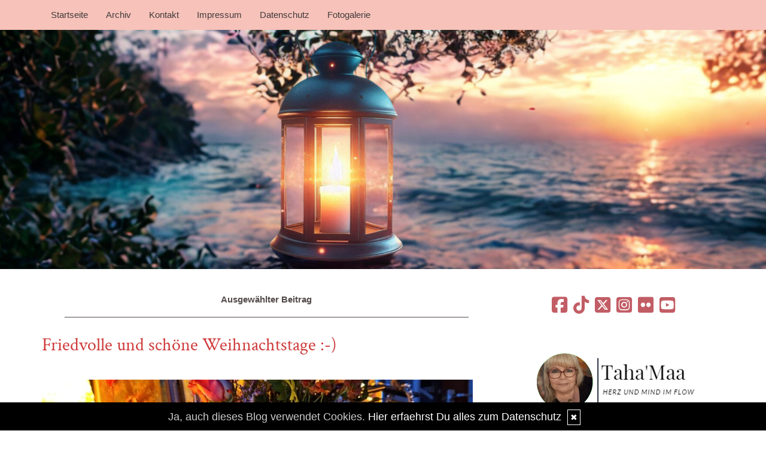

--- FILE ---
content_type: text/html; charset=UTF-8
request_url: https://www.tahamaa.de/kommentare/friedvolle-und-sch-ouml-ne-weihnachtstage-....456/
body_size: 11170
content:
<!DOCTYPE html>
<html lang="en">
<head>
    <meta name="viewport" content="width=device-width, initial-scale=1.0"><meta http-equiv="Content-Type" content="text/html; charset=iso-8859-1" />
		<meta name="Publisher" content="Liz Zimmermann" />
		<meta name="Copyright" content="Liz Zimmermann" />
        <link rel="alternate" type="application/rss+xml" title=" (RSS 2.0)" href="https://www.tahamaa.de/rss.xml" />
		<link rel="alternate" type="application/atom+xml" title=" (Atom 0.3)" href="https://www.tahamaa.de/atom.xml" />
<meta name="page-topic" content="Dienstleistung" /><meta name="page-type" content="Weblog" /><meta name="Audience" content="Alle" />
		<meta name="Robots" content="INDEX,FOLLOW" />
		<meta name="Language" content="Deutsch" />
		<meta name="Revisit" content="After 1 day" />
		<meta http-equiv="PRAGMA" content="NO-CACHE" />
		<meta name="date" content=" 07.12.2025 " /><link href="/social/bootstrap/css/bootstrap.css" rel="stylesheet" />
<link rel="stylesheet" type="text/css" href="/social/pirobox/style.css" />
<link rel="stylesheet" type="text/css" href="/social/new.css" />
<link rel="stylesheet" type="text/css" href="/styles.css" />
<link rel="stylesheet" type="text/css" href="/design.css" />

<script type="text/javascript" src="/social/bootstrap/js/jquery-1.10.2.js"></script>
<script type="text/javascript" src="/social/bootstrap/js/bootstrap.js"></script>
<script type="text/javascript" src="/social/bootstrap/js/jqBootstrapValidation.js"></script>

<script type="text/javascript" src="/social/pirobox.min.js"></script>
<script type="text/javascript" src="/social/base2.js"></script>
<script type="text/javascript" src="/social/jquery.socialshareprivacy.min.js"></script>	
<link id="font-awesome-css" media="all" type="text/css" href="/social/assets/css/font-awesome.min.css" rel="stylesheet"><title>friedvolle-und-sch-ouml-ne-weihnachtstage- -  TahaMaa  - DesignBlog</title>
							<meta content="friedvolle-und-sch-ouml-ne-weihnachtstage- -  TahaMaa  - DesignBlog" name="Title" />
	                        <meta name="Keywords" content="Energiearbeit, Spiritualit&auml;t, Lichtarbeit, Literatur, Geschichten, Gedichte, Zitate, Fotografie, Allt&auml;gliches,  Quantenenergie, Reiki, Heilenergien, Beratung, Quantenheilung, Heilung durch Frequenzen, B&uuml;cher, 
Buchempfehlungen, Autorin von eigenen B&uuml;chern" />
	                        <meta name="Description" content="Hier findet Ihr mein Beratungsangebot und dies ist ein privater Blog zu spirituellen Themen, alternativen Heilmethoden und energetische Hilfen. Ich bin Bloggerin,  Autorin, Hobbyfotografin, lese und schreibe gerne und bin sehr vielseitig interessiert. Ich liebe Stille, die Natur, Nachdenken, Entspannung und  
Meditation, Musik in alle Stilrichtungen, ber&uuml;hrende, anregende Gedanken und Gef&uuml;hle, philosophische Gespr&auml;che mit meinen Freunden/innen, Fotografieren, Spirituelle Themen, Quantenenergie, Quanten-Heilung, Lebensberatung, meine B&uuml;cher" />
	                        <meta name="Abstract" content="Hier findet Ihr mein Beratungsangebot und dies ist ein privater Blog zu spirituellen Themen, alternativen Heilmethoden und energetische Hilfen. Ich bin Bloggerin,  Autorin, Hobbyfotografin, lese und schreibe gerne und bin sehr vielseitig interessiert. Ich liebe Stille, die Natur, Nachdenken, Entspannung und  
Meditation, Musik in alle Stilrichtungen, ber&uuml;hrende, anregende Gedanken und Gef&uuml;hle, philosophische Gespr&auml;che mit meinen Freunden/innen, Fotografieren, Spirituelle Themen, Quantenenergie, Quanten-Heilung, Lebensberatung, meine B&uuml;cher" /><meta property="og:type" content="article" />
						<meta property="og:title" content="Friedvolle und sch&ouml;ne Weihnachtstage :-)" />
						<meta property="og:description" content="Gr&ouml;&szlig;er bitte aufs Foto klickenMit diesem&nbsp;Zitat im Bild #243&nbsp;w&uuml;nsche ich Euch wundersch&ouml;ne, entspannte und besinnliche Weihnachtstage!Ich freue mich auf das gro&szlig;e&n" />
						<meta property="og:url" content="http://www.tahamaa.de/kommentare/friedvolle-und-sch-ouml-ne-weihnachtstage-....456/" />
						<meta property="og:site_name" content="TahaMaa " />
						<meta property="article:section" content="" />
						<meta property="article:published_time" content="2022-12-24T20:11:15+00:00" />
						<meta property="og:image" content="https://www.tahamaa.de/images/kunde/2022/dezember2022/320511169_1154417718526639_6656283815988889103_n_blog.jpg" /></head>
<body id="pages"><div class="modal fade" tabindex="-1" role="dialog">
    <div class="modal-dialog" role="document">
        <form action="/index.php" method="post">
            <input type="hidden" name="use" value="recommend"/>
            <input id="rcitem" type="hidden" name="rcitem" value=""/>
            <input id="_save" type="hidden" name="_save" value="MajuhUjezu298"/>
            <div class="modal-content">
                <div class="modal-header">
                    <button type="button" class="close" data-dismiss="modal" aria-label="Close"><span aria-hidden="true">&times;</span></button>
                    <h4 class="modal-title">Beitrag per Mail versenden</h4>
                </div>
                <div class="modal-body">
                    <div class="form-group">
                        <label for="name">Versender:</label>
                        <input type="text" name="sender" class="form-control" id="sender" placeholder="Name" required>
                    </div>
                    <div class="form-group">
                        <label for="sendmail">Versender-E-Mail:</label>
                        <input type="email" name="sendmail" class="form-control" id="sendmail" placeholder="Ihre E-Mail" required>
                    </div>
                    <div class="form-group">
                        <label for="recipient">E-Mail des Empf&auml;ngers:</label>
                        <input type="email" name="recipient" class="form-control" id="recipient" placeholder="E-Mail" required>
                    </div>
                </div>
                <div class="modal-footer">
                    <button type="button" class="btn btn-default" data-dismiss="modal">schliessen</button>
                    <input type="submit" name="submit" class="btn btn-primary" value="Absenden"/>
                </div>
            </div>
        </form>    <!-- /.modal-content -->
    </div><!-- /.modal-dialog -->
</div><!-- /.modal -->
<nav class="navbar navbar-default navbar-fixed-top" role="navigation">
        <div class="container">
            <div class="navbar-header">
                <button type="button" class="navbar-toggle" data-toggle="collapse" data-target=".navbar-ex1-collapse">
                    <span class="sr-only">Toggle navigation</span>
                    <span class="icon-bar"></span>
                    <span class="icon-bar"></span>
                    <span class="icon-bar"></span>
                </button>                
            </div>

            <!-- Collect the nav links, forms, and other content for toggling -->
            <div class="collapse navbar-collapse navbar-ex1-collapse">
                <ul class="nav navbar-nav">
                    <li ><a href="/startseite/home..../"> Startseite </a></li><li ><a href="/blog/archiv..../"> Archiv </a></li><li ><a href="/blog/formular..../"> Kontakt </a></li><li ><a href="/blog/impressum..../"> Impressum </a></li><li ><a href="/blog/datenschutz..../"> Datenschutz </a></li><li ><a href="/fotogalerie/galerie..../"> Fotogalerie </a></li>
                </ul>
            </div>
            <!-- /.navbar-collapse -->
        </div>
        <!-- /.container -->
    </nav><div id="hdr">
					<img src="/images/kunde/header-meer6.png" width="100%" />
				</div><section id="page-wrapper"><section id="mobilemenu"><div id="tmpleft"></div><div id="tmpright"></div></section><a href="#" id="a-menu"><span class="icon-bar"></span><span class="icon-bar"></span><span class="icon-bar"></span></a><section id="content-wrapper"><div class="container content"><div class="row"><!-- center column -->
<div id="ce-col" class="col-sm-12 col-md-8 col-lg-8">
<div class="item">
<p class="center">
<strong>Ausgew&auml;hlter Beitrag</strong> </p>
<div class="lineBottom">
<!--  --></div>
<div class="clear max h10"><!-- --></div>
<h1 class="headline">
<span>Friedvolle und sch&ouml;ne Weihnachtstage :-)</span></h1>
<div class="clear max h10"><!-- --></div>
<div class="item_inner">
<div><br></div><div class="w100p" style="text-align:center"><div class="demo" style="margin-bottom:10px;text-align:left"><a href="https://www.tahamaa.de/galerie/images/63a74ceb329e1.jpg" class="pirobox_1671908607" title="Klick zur Galerie"><img src="https://www.tahamaa.de/images/kunde/2022/dezember2022/320511169_1154417718526639_6656283815988889103_n_blog.jpg" width="80" style="width:720px;height:476px"></a></div><div class="demo" style="margin-bottom:10px">Gr&ouml;&szlig;er bitte aufs Foto klicken</div><div class="demo" style="margin-bottom:10px"><br></div></div><div>Mit diesem&nbsp;Zitat im Bild #243&nbsp;w&uuml;nsche ich Euch wundersch&ouml;ne, entspannte und besinnliche Weihnachtstage!</div><div>Ich freue mich auf das gro&szlig;e&nbsp;Familientreffen :-) am 1. Weihnachtstag. Bin daher unterwegs ......</div><div><br></div><div><em><br></em></div><div><em>Ein Licht, das leuchten will, muss sich verzehren;<br>
      Trost, Licht und W&auml;rme spendend, stirbt es still.<br>
      Ein Licht, das leuchten will, kann nichts begehren,<br>
      als dort zu stehen, wo&apos;s der Meister will.<br><br>
      Ein Licht, das leuchten will, dem muss gen&uuml;gen,<br>
      dass man das Licht nicht achtet, nur den Schein.<br>
      Ein Licht, das leuchten will, muss sich drein f&uuml;gen,<br>
      f&uuml;r andre Kraft und f&uuml;r sich nichts zu sein.<br><br>
      Ein Licht, das leuchten will, darf auch nicht fragen,<br>
      ob&apos;s vielen leuchtet oder einem nur.<br>
      Ein Licht, das leuchten will, muss Strahlen tragen,<br>
      wo man es braucht, da l&auml;sst es seine Spur.<br><br>
      Ein Licht, das leuchten will in Meisters H&auml;nden,<br>
      es ist ja nichts, als nur ein Widerschein;<br>
      des ew&apos;gen Lichtes Glanz darf es uns spenden,<br>
      ein Licht, das leuchten will f&uuml;r Gott allein.<br>
      <br>~&nbsp;Hedwig von Redern</em>  <br></div><div><br></div><div><br></div><div><br></div><div><div><div>Die&nbsp;sch&ouml;ne Aktion von Nova. Dort gibt es jeden Samstag &nbsp;Links zu anderen, sehens - und lesenwerten Zitaten.</div></div><div><br></div><div><br></div><div><a href="https://casa-nova-tenerife.blogspot.com/search/label/Zitat%20im%20Bild" target="_blank"><img src="https://www.tahamaa.de/images/kunde/september2020/BlogProjekt-ZIB.jpg"></a></div>  <br></div><br/><br/></div>
<div class="clear max h10"><!-- --></div>
<div class="related">
<h5>Diese Beitr&auml;ge k&ouml;nnten dich auch interessieren:</h5><div class="relitem">
								<a href="http://www.tahamaa.de/kommentare/winterwochenende-zitat-im-bild-242....455/"><img src="/images/related/fc70a349a6959c9300f48ecf2fb3e644.jpg" /><br/>Winterwochenende - Zitat im Bild #242</a>
							</div><div class="relitem">
								<a href="http://www.tahamaa.de/kommentare/zitat-im-bild-234....444/"><img src="/images/related/8ee22293ff8fed8266804caf57ce8251.jpg" /><br/>Zitat im Bild #234</a>
							</div><div class="relitem">
								<a href="http://www.tahamaa.de/kommentare/zitat-im-bild-211....358/"><img src="/images/related/8c8f7464b508de848a9e29c070dde7bb.jpg" /><br/>Zitat im Bild #211</a>
							</div></div>
<div class="clear max h10"><!-- --></div>
<p class="footnote">
<a href="/blog/formular..../">Liz</a> 24.12.2022, 20.11 </p>
<div class="clear max h10"><!-- --></div>
<div class="socialblog" style="width:90%;margin:0 auto;">
						<div class="block  c_2" style="display: block;border: 1px solid #DADADA;">
							<div class="code">
								<div id="share456"></div>
							</div>
							<div style="clear:both;width:95%"><!-- --></div>
						</div>
					</div>
					<script type="text/javascript">
					  jQuery(document).ready(function(){
					    jQuery("#share456").socialSharePrivacy({
							"services" : {
							    "facebook" : {
							      "dummy_img" : "/social/socialshareprivacy/images/dummy_facebook.png",
							      "layout" : "button_count",
					    		  "perma_option": "off",	
							    },
							    "twitter" : {
							      "dummy_img" : "/social/socialshareprivacy/images/dummy_twitter.png",
					    		  "perma_option": "off",
							      "count" : "horizontal"
							    },
							    "gplus" : {
							      "status" : "off"
							    }
							  },
							"css_path"  : "/social/socialshareprivacy/socialshareprivacy.css",
							"lang_path" : "/social/socialshareprivacy/lang/",
					    	"language"  : "de",	
							"alignment" : "horizontal",	
							"uri" : "http://www.tahamaa.de/kommentare/friedvolle-und-sch-ouml-ne-weihnachtstage-....456/"
						});
					  });						
					</script><div class="lineBottom">
<!--  --></div>
<div class="clear "><!-- --></div>
</div>
<div class="item">
<div class="center">
<strong>Kommentare hinzuf&uuml;gen</strong></div>
<div class="lineBottom">
<!--  --></div>
<div class="clear max h10"><!-- --></div>
<form name="formComment" id="formComment" action="/index.php" method="post" >
<input type="hidden" name="use" value="Co1I24gb" />
<input type="hidden" name="id" value="456"  />
<input type="hidden" name="uid" value="3"  />
<div class="center">
<div class="form-group">
                                <label for="name">Dein Name:</label>
                                <input type="text" name="name" class="form-control" id="name" value="" required/>
                              </div><input type=text name="email" value="" maxlength="100" size="1" style="width: 250px;" id="email" /><div class="form-group">
                                <label for="user">Deine E-Mail-Adresse: <br/><small>(Wird nur an mich &uuml;bermittelt)</small></label>
                                <input type="text" name="user" class="form-control" id="user" value="" required/>
                              </div><div class="form-group">
                                <label for="url">Deine Homepage <br/><small>(bitte mit http://)</small>:</label>
                                <input type="text" name="url" class="form-control" id="url" value="" />
                              </div><div class="form-group">
                                <label for="text">Dein Kommentar:<br /><small>( HTML ist <strong>nicht</strong> erlaubt. URLs werden automatisch umgewandelt.)</small></label>
                                <textarea name="text" class="form-control" rows="6" required></textarea>                                
                              </div><a href="javascript:addsmiley(':blume:','formComment')"><img src="/images/kunde/animiertes-blumen-smilies-bild-0103.gif" /></a>
<a href="javascript:addsmiley(':stern:','formComment')"><img src="/images/kunde/animiertes-stern-smilies-bild-0192.gif" /></a>
<a href="javascript:addsmiley(':herbst:','formComment')"><img src="/images/kunde/animiertes-herbst-smilies-bild-0009.gif" /></a>
<a href="javascript:addsmiley(':hexe:','formComment')"><img src="/images/kunde/animiertes-hexen-smilies-bild-0008.gif" /></a>
<a href="javascript:addsmiley(':cheer:','formComment')"><img src="/images/kunde/smili_cheer.gif" /></a>
<a href="javascript:addsmiley(':schaf:','formComment')"><img src="/images/kunde/animiertes-tiere-smilies-bild-0007.gif" /></a>
<a href="javascript:addsmiley(':katze:','formComment')"><img src="/images/kunde/animiertes-tiere-smilies-bild-0065.gif" /></a>
<a href="javascript:addsmiley(';-)','formComment')"><img src="/images/kunde/animiertes-zwinkern-smilies-bild-0005.gif" /></a>
<a href="javascript:addsmiley('(:','formComment')"><img src="/images/kunde/animiertes-traurig-smilies-bild-0045.gif" /></a>
<a href="javascript:addsmiley(':geburtstag:','formComment')"><img src="/images/kunde/animiertes-blumen-smilies-bild-0082.gif" /></a>
<a href="javascript:addsmiley(':engel:','formComment')"><img src="/images/kunde/animiertes-engel-smilies-bild-0048.gif" /></a>
<a href="javascript:addsmiley(':freund:','formComment')"><img src="/images/kunde/sm_freund_new.gif" /></a>
<a href="javascript:addsmiley(':sarca:','formComment')"><img src="/images/kunde/sarca.gif" /></a>
<a href="javascript:addsmiley(':herz:','formComment')"><img src="/images/kunde/rotes-herz.gif" /></a>
<a href="javascript:addsmiley(':cool:','formComment')"><img src="/images/kunde/sonne.gif" /></a>
<a href="javascript:addsmiley(':ok:','formComment')"><img src="/images/kunde/design/daumen.gif" /></a>
<a href="javascript:addsmiley(':)','formComment')"><img src="/images/kunde/lacher_new.gif" /></a>
<a href="javascript:addsmiley(':kerze:','formComment')"><img src="/images/kunde/animiertes-geburtstag-smilies-bild-0055.gif" /></a>
<a href="javascript:addsmiley(':moin:','formComment')"><img src="/images/kunde/design/moin.gif" /></a>
<a href="javascript:addsmiley(':chillen:','formComment')"><img src="/images/kunde/animiertes-freizeit-smilies-bild-0086.gif" /></a>
<a href="javascript:addsmiley(':herzauge:','formComment')"><img src="/images/kunde/animiertes-tiere-smilies-bild-0185.gif" /></a>
<div class="form-group">
                                 <label>
                                    <input type="checkbox" name="daten" value="1" required/> * Ich willige widerruflich in die Datenerhebung und Nutzung entsprechend der folgenden <a href="/blog/datenschutz..../" target="_blank">Erkl&auml;rung zum Datenschutz</a> ein.
                                 </label>                              
                              </div><br />
<br />
<input type="submit" value="ab damit!" class="form" /></div>
</form>
</div>
<div class="item">
<div class="lineBottom">
<!--  --></div>
<div class="clear max h10"><!-- --></div>
<h2 class="center">
<strong>Kommentare zu diesem Beitrag</strong></h2>
<div class="lineBottom">
<!--  --></div>
<div class="clear max h10"><!-- --></div>
<div class="comment max c_1">
<strong>
3.</strong>
von <a href="http://casa-nova-tenerife.blogspot.com" target="_blank"  rel="nofollow"
>Nova</a><br />
<br />
Wundervolle Worte und ich danke dir für dieses schöne ZiB. Wünsche auch dir Frohe Weihnachten und wundervolle Festtage.<br /><br />Liebe Grüsse<br /><br />Nova   <img src="/images/kunde/animiertes-blumen-smilies-bild-0103.gif" alt=":blume:" />  <br />
<br />
vom 25.12.2022, 08.59<br /></div>
<div class="clear max h10"><!-- --></div>
<div class="comment max c_2">
<strong>
2.</strong>
von <a href="https://karinsgedichteblog.blogspot.com" target="_blank"  rel="nofollow"
>Karin Lissi Obendorfer</a><br />
<br />
Liebe Liz,<br />Du wirst auch heue schöne weihnachtliche Stunden im Kreise deiner Lieben erleben dürfen<br />um das Fest der besonderen liebe zu genießen.   <img src="/images/kunde/animiertes-geburtstag-smilies-bild-0055.gif" alt=":kerze:" />  <br />Hab eine schöne Zeit in friedvoller Stimmung im Lichterglanz der Kerzen von Herzen, Karin Lissi<br />
<br />
vom 25.12.2022, 07.56<br /></div>
<div class="clear max h10"><!-- --></div>
<div class="comment max c_1">
<strong>
1.</strong>
von <a href="augen-blickmomente.blogspot.com" target="_blank"  rel="nofollow"
>Beatrix</a><br />
<br />
Liebe Liz<br /><br />Frohe schöne Weihnachten und alles Gute im neuen Jahr wünscht dir von Herzen Beatrix<br /><br />Danke für deinen Besuch bei mir!<br />
<br />
vom 24.12.2022, 20.39<br /></div>
<div class="clear max h10"><!-- --></div>
</div>
		
</div>
	
<div id="rh-col" class="text-center hidden-print col-sm-4 col-md-4 col-lg-4"><div id="firstRight"><!--  --></div>
								<div id="socials" class="functions"><ul><li><a href="https://www.facebook.com/liz.zimmermann.7" target="_blank"><i class="sb fa-brands fa-square-facebook"></i></a></li><li><a href="https://www.tiktok.com/@zauberzeichen" target="_blank"><i class="sb fa-brands fa-tiktok"></i></a></li><li><a href="https://twitter.com/LZimmermann1" target="_blank"><i class="sb fa-brands fa-square-x-twitter"></i></a></li><li><a href="https://www.instagram.com/tahamaa.zauberzeichen/" target="_blank"><i class="sb fa-brands fa-square-instagram"></i></a></li><li><a href="https://www.flickr.com/photos/lizi-augenblicke/" target="_blank"><i class="sb fa-brands fa-flickr"></i></a></li><li><a href="https://www.youtube.com/channel/UCxWNuvEdhT5qCCV3Yq8XQmQ?view_as=subscriber" target="_blank"><i class="sb fa-brands fa-square-youtube"></i></a></li></ul></div> <div class="functions"><img src="https://www.tahamaa.de/images/kunde/2025/juni2025/Logo1_sm.png" style="width:360px;height:143px"></div> <div class="functions"><div style="text-align:center"><em>Es gibt keine Fehler oder Niederlagen auf deiner Reise durchs Leben, sondern nur Stationen mit unterschiedlichen Erfahrungen.</em></div><div><br></div><div style="text-align:center"><br></div><div style="text-align:center"><p style="text-align:left"><span style="text-align:left">Herzlich Willkommen &ndash; mein Name ist Liz und ich bin seit 1997 online. Ich bin Bloggerin, Hobbyfotografin, lese und schreibe gerne und bin sehr vielseitig interessiert.</span></p><p style="text-align:left"><span style="text-align:left"><br></span></p><p style="text-align:center"><span style="text-align:left"><img src="https://www.tahamaa.de/images/kunde/start/katze_sm.jpg" style="width:360px;height:270px"><br></span></p><p style="text-align:center"><span style="text-align:left">Meine S&uuml;&szlig;e</span></p><p style="text-align:center"><span style="text-align:left"><br></span></p><p style="text-align:center;font-size:x-large"><span style="text-align:left"><span style="font-size:large">Weiteres findet Ihr auf meiner</span> <a href="https://www.lizzimmermann.com/" target="_blank" style="font-size:medium">Homepage</a></span></p></div></div> <div class="functions"><script src="https://www.zitante.de/spruch.php?w=300"></script></div> <div class="functions"><h5>Beratung  und Lebenshilfe</h5><div id="interncontainer"><ul id="internlist" class="list-group"><li class="list-group-item"><a href="https://www.tahamaa.de/pages/meine-b-uuml-cher....3/">Meine B&uuml;cher</a></li><li class="list-group-item"><a href="https://www.tahamaa.de/pages/mein-beratungsangebot-....7/">Mein Beratungsangebot </a></li><li class="list-group-item"><a href="https://www.tahamaa.de/pages/der-healy....9/">Der Healy</a></li><li class="list-group-item"><a href="https://www.tahamaa.de/pages/gesundheitsabend....11/">Gesundheitsabend</a></li><li class="list-group-item"><a href="https://www.tahamaa.de/pages/wirbels-auml-ulenbegradigung....12/">Wirbels&auml;ulenbegradigung</a></li><li class="list-group-item"><a href="https://www.tahamaa.de/pages/reiki-fernbehandlung-....10/">Reiki Fernbehandlung </a></li><li class="list-group-item"><a href="https://www.tahamaa.de/pages/herzenscoaching....13/">Herzenscoaching</a></li><li class="list-group-item"><a href="https://www.tahamaa.de/pages/coaching-kurzkontakt....14/">Coaching Kurzkontakt</a></li><li class="list-group-item"><a href="https://www.tahamaa.de/pages/reiki....6/">Reiki</a></li><li class="list-group-item"><a href="https://www.tahamaa.de/pages/achtsamkeit....5/">Achtsamkeit</a></li><li class="list-group-item"><a href="https://www.tahamaa.de/pages/gesundheit-durch-energiearbeit....15/">Gesundheit durch Energiearbeit</a></li><li class="list-group-item"><a href="https://www.tahamaa.de/pages/quantenheilung....4/">Quantenheilung</a></li><li class="list-group-item"><a href="https://www.tahamaa.de/pages/transformation-sterben....8/">Transformation-Sterben</a></li></ul></div></div> <div class="functions"><h5>Gef&uuml;hlt und Gedacht</h5><div id="themencontainer"><ul id="themenlist" class="list-group"><li class="list-group-item"><a href="https://www.tahamaa.de/thema/news-2025....1/">News 2025</a></li><li class="list-group-item"><a href="https://www.tahamaa.de/thema/meine-b-uuml-cher....29/">Meine B&uuml;cher</a></li><li class="list-group-item"><a href="https://www.tahamaa.de/thema/lifestyle-gesundheit....15/">Lifestyle - Gesundheit</a></li><li class="list-group-item"><a href="https://www.tahamaa.de/thema/weisheit-der-natur....28/">Weisheit der Natur</a></li><li class="list-group-item"><a href="https://www.tahamaa.de/thema/spiritualit-auml-t....4/">Spiritualit&auml;t</a></li><li class="list-group-item"><a href="https://www.tahamaa.de/thema/montagsherz-herzen....5/">Montagsherz - Herzen</a></li><li class="list-group-item"><a href="https://www.tahamaa.de/thema/himmelsblicke....17/">Himmelsblicke</a></li><li class="list-group-item"><a href="https://www.tahamaa.de/thema/natur....20/">Natur</a></li><li class="list-group-item"><a href="https://www.tahamaa.de/thema/blogaktionen-verschiedenens....26/">Blogaktionen - Verschiedenens</a></li><li class="list-group-item"><a href="https://www.tahamaa.de/thema/alternatives-heilen....24/">Alternatives Heilen</a></li><li class="list-group-item"><a href="https://www.tahamaa.de/thema/portaltage....23/">Portaltage</a></li></ul></div></div> <div class="functions"><h5>Hier lese ich gerne</h5><div id="linkcontainer"><ul id="linklist" class="list-group"><li class="list-group-item"><a href="https://www.allesalltaeglich.de/startseite/home..../" target="_blank">AllesAllt&auml;glich</a></li><li class="list-group-item"><a href="https://artifactumverabilisblog.blogspot.com/" target="_blank">Arti -Vera</a></li><li class="list-group-item"><a href="https://elfiskartenblog.blogspot.com/search/label/ABC-Fotos" target="_blank">ABC Fotos</a></li><li class="list-group-item"><a href="https://www.gedankensprudler.de/startseite/home..../" target="_blank">Beas Gedankensprudler</a></li><li class="list-group-item"><a href="https://bienenelfe.blogspot.com/" target="_blank">Bienenelfe</a></li><li class="list-group-item"><a href="https://elkeheinze.de/blog/" target="_blank">Elke Heinze</a></li><li class="list-group-item"><a href="https://einfach-garten-blog.de/" target="_blank">Gartenblog</a></li><li class="list-group-item"><a href="https://www.gudrun-kropp.de/homepage.html" target="_blank">Gudrun Kropp</a></li><li class="list-group-item"><a href="https://kirsi-schreibt.de/" target="_blank">Kirsischreibt</a></li><li class="list-group-item"><a href="https://binablurei.blogspot.com/" target="_blank">Kl&auml;rchen</a></li><li class="list-group-item"><a href="https://karinsgedichteblog.blogspot.com/" target="_blank">Karin Lissis Gedichteblog </a></li><li class="list-group-item"><a href="https://morgentau.designblog.de/startseite/home..../" target="_blank">Morgentau</a></li><li class="list-group-item"><a href="https://www.czoczo.de/" target="_blank">Marius - czoczo</a></li><li class="list-group-item"><a href="https://www.wortperlen.de/startseite/home..../" target="_blank">Wortperlen</a></li><li class="list-group-item"><a href="https://xn--zeichenzhler-ncb.de/de/" target="_blank">zeichenz&auml;hler</a></li></ul></div></div> <div class="functions"><div><br></div><div><a href="https://amzn.to/4989Av8" target="_blank"><img src="https://www.tahamaa.de/images/kunde/september2020/2deef345dfb1ba5d88f5a553ce190bc7.w3000.h600_2.jpg" style="width:360px;height:72px"></a><br></div><div><a href="https://amzn.to/4989Av8" target="_blank">Hier geht es zum Candle Shop</a></div><div><a href="https://amzn.to/4989Av8" target="_blank"></a>&nbsp;(*)&nbsp;Affiliate Link - Werbung</div><div><br></div><div>Ich liebe sie sehr&nbsp; - die Yankee Candle&nbsp;</div><div>wunderbar gerade in dieser Jahreszeit und im Winter ebenfalls als sehr sch&ouml;ne Geschenkartikel&nbsp;</div><div>Meine pers&ouml;nlichen&nbsp;Lieblinge&nbsp;sind</div><div> Fresh Cut Roses  - Baby Powder - Surprise Snowfall -&nbsp;Clean Cotton</div><div><br></div><div><div><span style="white-space:pre">  </span></div><em>D&uuml;fte sind wie Seelen der Blumen,&nbsp;</em></div><div><em>man kann sie f&uuml;hlen, selbst im Reich der Schatten  </em><div><em>Joseph Joubert<br></em></div>  <br></div></div> <div class="functions"><iframe style="max-width: 300px; border: none; min-height: 350px; background-color: transparent;" src="https://www.wetter.de/widget/heute/u1npfn/true/"></iframe><a href="https://www.wetter.de/deutschland/wetter-bielefeld-18220854.html" rel="nofollow" target="_blank">Das Wetter in Bielefeld</a></div> 
<div id="blog_subscription" class="functions">
	<h5>Folge mir per E-Mail </h5>
	<form action="/abonnieren/abo..../?use=subscribe" method="post" id="subscribe-blog">
		<div id="subscribe-text">
			<p>Gib Deine E-Mail-Adresse an, um diesen Blog zu abonnieren und Benachrichtigungen &uuml;ber neue Beitr&auml;ge via E-Mail zu erhalten.</p>
		</div>
		<div class="clearfix h10"></div>						
		<div class="input">
			<label id="subscribe-label" for="subscribe-field">E-Mail-Adresse</label>						
			<input type="email" name="email" required="required" class="required form-control" id="subscribe-field" placeholder="E-Mail-Adresse"/>
			
        <span id="captchabox" class="captcha-image form">
            <span class="captcha_instructions">
                Bitte w&auml;hle das richtige Zeichen aus:<span>Schl&uuml;ssel</span>
            </span><label><input type="radio" name="captcha" class="required" value="bot" /><i class="fa fa-home"></i></label><label><input type="radio" name="captcha" class="required" value="bot" /><i class="fa fa-car"></i></label><label><input type="radio" name="captcha" class="required" value="is_human" /><i class="fa fa-key"></i></label>
        </span>    		<span class="input-btn">
    			<input id="submit" class="btn btn-default" type="submit" value="Abonnieren"/>
    		</span>
		</div>	
	</form>
	<script>
		( function( d ) {
		if ( ( 'placeholder' in d.createElement( 'input' ) ) ) {
			var label = d.getElementById( 'subscribe-label' );
				label.style.clip 	 = 'rect(1px, 1px, 1px, 1px)';
				label.style.position = 'absolute';
				label.style.height   = '1px';
				label.style.width    = '1px';
				label.style.overflow = 'hidden';
			}
		} ) ( document );
		jQuery( '#subscribe-blog' ).submit( function( event ) {
			var requiredInput = jQuery( this ).find( '.required' );
			if ( requiredInput.val() == '' ) {
				event.preventDefault();
				requiredInput.focus();
			}
		});
	</script>
</div> <div id="statscontainer" class="functions">
<h5>BlogStatistik</h5>Eintr&auml;ge ges.: <strong>527</strong><br />&oslash; pro Tag: <strong>0,3</strong><br />Kommentare: <strong>1725</strong><br />&oslash; pro Eintrag: <strong>3,3</strong><br />Online seit dem: <strong>25.09.2020</strong><br />in Tagen: <strong>1899</strong></div>
 <div id="cloud" class="functions" style="overflow:hidden;">
<h5>Tag Cloud</h5><div id="cloudi"><a href="/blog/tags....Im+Wandel+der+Zeit+2022/"  title="Im Wandel der Zeit 2022 (10)" class="tagcloud-link"><span class="tagcloud-tag1">Im Wandel der Zeit 2022</span></a> <a href="/blog/tags....Im+Wandel+der+Zeit+2023/"  title="Im Wandel der Zeit 2023 (4)" class="tagcloud-link"><span class="tagcloud-tag1">Im Wandel der Zeit 2023</span></a> <a href="/blog/tags....Fotografie/"  title="Fotografie (14)" class="tagcloud-link"><span class="tagcloud-tag1">Fotografie</span></a> <a href="/blog/tags....Botanischer+Garten/"  title="Botanischer Garten (6)" class="tagcloud-link"><span class="tagcloud-tag1">Botanischer Garten</span></a> <a href="/blog/tags....Montagsherz/"  title="Montagsherz (62)" class="tagcloud-link"><span class="tagcloud-tag6">Montagsherz</span></a> <a href="/blog/tags....Licht/"  title="Licht (7)" class="tagcloud-link"><span class="tagcloud-tag1">Licht</span></a> <a href="/blog/tags....Im+Wandel+der+Zeit/"  title="Im Wandel der Zeit (8)" class="tagcloud-link"><span class="tagcloud-tag1">Im Wandel der Zeit</span></a> <a href="/blog/tags....Sonnenuntergang/"  title="Sonnenuntergang (6)" class="tagcloud-link"><span class="tagcloud-tag1">Sonnenuntergang</span></a> <a href="/blog/tags....Energien/"  title="Energien (4)" class="tagcloud-link"><span class="tagcloud-tag1">Energien</span></a> <a href="/blog/tags....Drabble/"  title="Drabble (8)" class="tagcloud-link"><span class="tagcloud-tag1">Drabble</span></a> <a href="/blog/tags....Zitate/"  title="Zitate (5)" class="tagcloud-link"><span class="tagcloud-tag1">Zitate</span></a> <a href="/blog/tags....Tore/"  title="Tore (65)" class="tagcloud-link"><span class="tagcloud-tag6">Tore</span></a> <a href="/blog/tags....Advent/"  title="Advent (12)" class="tagcloud-link"><span class="tagcloud-tag1">Advent</span></a> <a href="/blog/tags....Herz/"  title="Herz (56)" class="tagcloud-link"><span class="tagcloud-tag5">Herz</span></a> <a href="/blog/tags....Sky/"  title="Sky (9)" class="tagcloud-link"><span class="tagcloud-tag1">Sky</span></a> <a href="/blog/tags....SW+Focus/"  title="SW Focus (7)" class="tagcloud-link"><span class="tagcloud-tag1">SW Focus</span></a> <a href="/blog/tags....DND/"  title="DND (36)" class="tagcloud-link"><span class="tagcloud-tag3">DND</span></a> <a href="/blog/tags....T%26uuml%3Bren/"  title="T&uuml;ren (65)" class="tagcloud-link"><span class="tagcloud-tag6">T&uuml;ren</span></a> <a href="/blog/tags....Durchg%26auml%3Bnge/"  title="Durchg&auml;nge (64)" class="tagcloud-link"><span class="tagcloud-tag6">Durchg&auml;nge</span></a> <a href="/blog/tags....Natur/"  title="Natur (80)" class="tagcloud-link"><span class="tagcloud-tag7">Natur</span></a> <a href="/blog/tags....Dahlien/"  title="Dahlien (4)" class="tagcloud-link"><span class="tagcloud-tag1">Dahlien</span></a> <a href="/blog/tags....Momentaufnahmen/"  title="Momentaufnahmen (3)" class="tagcloud-link"><span class="tagcloud-tag1">Momentaufnahmen</span></a> <a href="/blog/tags....Himmel/"  title="Himmel (3)" class="tagcloud-link"><span class="tagcloud-tag1">Himmel</span></a> <a href="/blog/tags....Herzen/"  title="Herzen (4)" class="tagcloud-link"><span class="tagcloud-tag1">Herzen</span></a> <a href="/blog/tags....100+Worte/"  title="100 Worte (8)" class="tagcloud-link"><span class="tagcloud-tag1">100 Worte</span></a> <a href="/blog/tags....Foto+der+Woche/"  title="Foto der Woche (10)" class="tagcloud-link"><span class="tagcloud-tag1">Foto der Woche</span></a> <a href="/blog/tags....Eing%26auml%3Bnge/"  title="Eing&auml;nge (64)" class="tagcloud-link"><span class="tagcloud-tag6">Eing&auml;nge</span></a> <a href="/blog/tags....Projekt%3A+All+good+things+are+blue/"  title="Projekt: All good things are blue (5)" class="tagcloud-link"><span class="tagcloud-tag1">Projekt: All good things are blue</span></a> <a href="/blog/tags....Himmelsblicke/"  title="Himmelsblicke (12)" class="tagcloud-link"><span class="tagcloud-tag1">Himmelsblicke</span></a> <a href="/blog/tags....Black+%26+White/"  title="Black & White (8)" class="tagcloud-link"><span class="tagcloud-tag1">Black & White</span></a> <a href="/blog/tags....Fr%26uuml%3Bhbl%26uuml%3Bher/"  title="Fr&uuml;hbl&uuml;her (4)" class="tagcloud-link"><span class="tagcloud-tag1">Fr&uuml;hbl&uuml;her</span></a> <a href="/blog/tags....Herbst/"  title="Herbst (12)" class="tagcloud-link"><span class="tagcloud-tag1">Herbst</span></a> <a href="/blog/tags....Naturdonnerstag/"  title="Naturdonnerstag (54)" class="tagcloud-link"><span class="tagcloud-tag5">Naturdonnerstag</span></a> <a href="/blog/tags....Monats%26uuml%3Bbersicht/"  title="Monats&uuml;bersicht (19)" class="tagcloud-link"><span class="tagcloud-tag1">Monats&uuml;bersicht</span></a> <a href="/blog/tags....Corona/"  title="Corona (3)" class="tagcloud-link"><span class="tagcloud-tag1">Corona</span></a> <a href="/blog/tags....Kaffee/"  title="Kaffee (5)" class="tagcloud-link"><span class="tagcloud-tag1">Kaffee</span></a> <a href="/blog/tags....Wolken/"  title="Wolken (9)" class="tagcloud-link"><span class="tagcloud-tag1">Wolken</span></a> <a href="/blog/tags....Ich+sehe+rot/"  title="Ich sehe rot (34)" class="tagcloud-link"><span class="tagcloud-tag3">Ich sehe rot</span></a> <a href="/blog/tags....Fotoprojekt/"  title="Fotoprojekt (71)" class="tagcloud-link"><span class="tagcloud-tag6">Fotoprojekt</span></a> <a href="/blog/tags....Blau/"  title="Blau (4)" class="tagcloud-link"><span class="tagcloud-tag1">Blau</span></a> <a href="/blog/tags....Dualit%26auml%3Bt/"  title="Dualit&auml;t (3)" class="tagcloud-link"><span class="tagcloud-tag1">Dualit&auml;t</span></a> <a href="/blog/tags....B%26auml%3Bume/"  title="B&auml;ume (4)" class="tagcloud-link"><span class="tagcloud-tag1">B&auml;ume</span></a> <a href="/blog/tags....Wolkenformationen/"  title="Wolkenformationen (3)" class="tagcloud-link"><span class="tagcloud-tag1">Wolkenformationen</span></a> <a href="/blog/tags....Zitat/"  title="Zitat (90)" class="tagcloud-link"><span class="tagcloud-tag8">Zitat</span></a> <a href="/blog/tags....Zitat+im+Bild/"  title="Zitat im Bild (93)" class="tagcloud-link"><span class="tagcloud-tag9">Zitat im Bild</span></a> <a href="/blog/tags....Liebe/"  title="Liebe (3)" class="tagcloud-link"><span class="tagcloud-tag1">Liebe</span></a> <a href="/blog/tags....Puzzleblume/"  title="Puzzleblume (8)" class="tagcloud-link"><span class="tagcloud-tag1">Puzzleblume</span></a> <a href="/blog/tags....Blumen/"  title="Blumen (8)" class="tagcloud-link"><span class="tagcloud-tag1">Blumen</span></a> <a href="/blog/tags....Gesundheit/"  title="Gesundheit (6)" class="tagcloud-link"><span class="tagcloud-tag1">Gesundheit</span></a> <a href="/blog/tags....Schnee/"  title="Schnee (8)" class="tagcloud-link"><span class="tagcloud-tag1">Schnee</span></a> 	</div>
</div>
 </div>	</div>
		</div>
		<footer>
			<div class="footer-widgets">
				<div class="container">
					<div class="row">
						<div class="col-xs-12 col-sd-12 col-md-3">
							<div class="functions"><h5></h5><div style="text-align:left">Ich liebe meine Katze, Spazierg&auml;nge in der Natur, Fotografieren,  Pflanzen, Tiere, Schreiben, 
Lesen (Krimis, Thriller, Science Fiktion , spirituelle Literatur) , ins 
Kino gehen, Handarbeiten, Dekorieren, Schwimmen, Spagetti Bolognese,&nbsp; 
morgens meinen Kaffee, Cola Light, Stille, Nachdenken, Entspannung und 
Meditation, Musik&nbsp; in alle Stilrichtungen, ber&uuml;hrende, anregende 
Gedanken und Gef&uuml;hle, philosophische Gespr&auml;che mit meinen 
Freunden/innen,&nbsp;das Meer, St&auml;dte-Fahrten und Tagesfahrten
 um andere Menschen und Orte kennen zu lernen, Spirituelle Themen, 
Quantenenergie, Quanten-Heilung&nbsp;&nbsp;<em style="text-align:right">(Um nur einige der Dinge zu nennen die mein Leben bereichern )</em><span style="text-align:right">&nbsp;</span></div><div style="text-align:center"><br></div><div style="text-align:center"><br></div></div> <div id="socials" class="functions"><ul><li><a href="https://www.facebook.com/liz.zimmermann.7" target="_blank"><i class="sb fa-brands fa-square-facebook"></i></a></li><li><a href="https://www.tiktok.com/@zauberzeichen" target="_blank"><i class="sb fa-brands fa-tiktok"></i></a></li><li><a href="https://twitter.com/LZimmermann1" target="_blank"><i class="sb fa-brands fa-square-x-twitter"></i></a></li><li><a href="https://www.instagram.com/tahamaa.zauberzeichen/" target="_blank"><i class="sb fa-brands fa-square-instagram"></i></a></li><li><a href="https://www.flickr.com/photos/lizi-augenblicke/" target="_blank"><i class="sb fa-brands fa-flickr"></i></a></li><li><a href="https://www.youtube.com/channel/UCxWNuvEdhT5qCCV3Yq8XQmQ?view_as=subscriber" target="_blank"><i class="sb fa-brands fa-square-youtube"></i></a></li></ul></div> 
						</div>	
						<div class="col-xs-12 col-sd-12 col-md-3">
							
<div id="cal" class="functions table-responsive">
	<table class="tblWidth table">
		<tr>
			<td colspan="3" class="center"><strong>2025</strong></td>
		</tr>
		<tr>
			<td align="left"><a class="site" href="/index.php?show=November%202025" title="Zum vorigen Monat">&lt;&lt;&lt;</a></td>
			<td align="center"><strong>Dezember</strong></td>
			<td align="right"><a class="site" href="/index.php?show=January%202026" title="Zum n&auml;chsten Monat">&gt;&gt;&gt;</a></td>
		</tr>
	</table>
	<table class="tblWidth table">
		<tr>
			<td align="center">Mo</td>
			<td align="center">Di</td>
			<td align="center">Mi</td>
			<td align="center">Do</td>
			<td align="center">Fr</td>
			<td align="center">Sa</td>
			<td align="center">So</td>
		</tr><tr><td align="center" class="site"><a class="site" href="/startseite/home....tag.20251201/">01</a></td><td align="center" class="site">02</td><td align="center" class="site">03</td><td align="center" class="site">04</td><td align="center" class="site"><a class="site" href="/startseite/home....tag.20251205/">05</a></td><td align="center" class="site">06</td><td align="center" class="today">07</td></tr><tr><td align="center" class="site">08</td><td align="center" class="site">09</td><td align="center" class="site">10</td><td align="center" class="site">11</td><td align="center" class="site">12</td><td align="center" class="site">13</td><td align="center" class="site">14</td></tr><tr><td align="center" class="site">15</td><td align="center" class="site">16</td><td align="center" class="site">17</td><td align="center" class="site">18</td><td align="center" class="site">19</td><td align="center" class="site">20</td><td align="center" class="site">21</td></tr><tr><td align="center" class="site">22</td><td align="center" class="site">23</td><td align="center" class="site">24</td><td align="center" class="site">25</td><td align="center" class="site">26</td><td align="center" class="site">27</td><td align="center" class="site">28</td></tr><tr><td align="center" class="site">29</td><td align="center" class="site">30</td><td align="center" class="site">31</td><td>&nbsp;</td><td>&nbsp;</td><td>&nbsp;</td><td>&nbsp;</td></tr></table></div> <div id="spruch"><strong>Zufallsspruch:</strong><br /><span style="font-style:italic;">Bedenken wir doch, dass wir alle Irrtümer auf unsere Kinder übertragen und sie dort unauslöschliche Spuren hinterlassen.</span><br /><br />powered by <a href="http://www.bluelionwebdesign.de" target="_blank">BlueLionWebdesign</a></div> 
						</div>
						<div class="col-xs-12 col-sd-12 col-md-3">
							<div id="search" class="functions"><h5>Suchen</h5><div>
<form id="searchform" name="searchform" action="/index.php" method="post"><input type="hidden" name="use" value="search">
<div class="input-group">
	<input type="text" name="search" class="form-control">
    <span class="input-group-btn">
    	<input id="submit" class="btn btn-default" type="submit" value="Suche"/>
    </span>
</div></form></div></div> <div class="functions"><div style="text-align:center">HINWEIS (*)<br>
Die mit Sternchen (*) markierten Verweise sind Affiliate-Links. Das 
bedeutet: Wenn du das verlinkte Produkt kaufst, erhalte ich eine kleine 
Provision. F&uuml;r dich ver&auml;ndert sich der Preis nicht</div><h5 style="text-align:center"><div><br></div>  <img src="https://www.tahamaa.de/images/kunde/2025/juni2025/liz2025.gif" style="width:200px;height:200px"><br></h5></div> 	
						</div>
						<div class="col-xs-12 col-sd-12 col-md-3">
							<div id="top15" class="functions"><a href="http://www.designblog.de/pages/top15....8/" target="_blank"><img src="https://www.designblog-admin.de/images/kunde/elemente/top_15.jpg" width="115" height="44" alt="Die 15 zuletzt aktualisierten DesignBlogs" border="0" /></a><br /><br /><a href="https://www.zitante.de/" target="_blank" class="site">Zitante</a><br /><a href="https://morgentau.designblog.de/" target="_blank" class="site">Morgentau</a><br /><a href="https://www.wortperlen.de/" target="_blank" class="site">Wortperlen</a><br /><a href="https://www.allesalltaeglich.de/" target="_blank" class="site">ALLes allTAEGLICH</a><br /><a href="https://lebenslichter.designblog.de/" target="_blank" class="site">Lebenslichter</a><br /><a href="https://mitternachtsspitzen.designblog.de/" target="_blank" class="site">Mitternachtsspitzen</a><br /><a href="https://www.modellbahnclub-orlabahn.de/" target="_blank" class="site">Modellbahnclub Orlabahn e.V.</a><br /><a href="https://www.silvios-blog.de/" target="_blank" class="site">Silvios - Blog</a><br /><a href="https://susfi.mydesignblog.de/" target="_blank" class="site">Susfi</a><br /><a href="https://www.katharinas-buchstaben-welten.de/" target="_blank" class="site">Katharinas Buchstabenwelten</a><br /><a href="https://www.tahamaa.de/" target="_blank" class="site">Tahamaa</a><br /><a href="https://www.susis-wollecke.de/" target="_blank" class="site">Susis Wollecke</a><br /><a href="https://tirilli.designblog.de/" target="_blank" class="site">Tirilli</a><br /><a href="http://www.saschasalamander.de/" target="_blank" class="site">SaschaSalamander</a><br /><a href="https://www.cats-crossing.de/" target="_blank" class="site">Cats Crossing</a><br /><br /><span class="ab">powered by </span><a href="http://www.designblog.de/pages/top15....8/" target="_blank" class="site">BlueLionWebdesign</a></div> <div id="statscontainer" class="functions">
<h5>BlogStatistik</h5>Eintr&auml;ge ges.: <strong>527</strong><br />&oslash; pro Tag: <strong>0,3</strong><br />Kommentare: <strong>1725</strong><br />&oslash; pro Eintrag: <strong>3,3</strong><br />Online seit dem: <strong>25.09.2020</strong><br />in Tagen: <strong>1899</strong></div>
 
<div id="rss" class="functions center">
	<a href="/rss.xml" target="_blank"><img src="/images/kunde/design/rss.gif" alt="RSS 2.0" title="RSS 2.0" border="0" /></a> <a href="/rdf.xml" target="_blank"><img src="/images/kunde/design/rdf.gif" alt="RDF 1.0" title="RDF 1.0" border="0" /></a> <a href="/atom.xml" target="_blank"><img src="/images/kunde/design/atom.gif"  alt="Atom 0.3" title="Atom 0.3" border="0" /></a>
</div> 	
						</div>
					</div>
				</div>
			</div>
			<div class="footer-bottom">
				<div class="container">
					<div class="row">
						<div class="col-xs-12 col-sd-12 col-md-6">
            				<p><a href="http://www.designblog.de" target="_blank">&copy; DesignBlog V5 powered by BlueLionWebdesign.de</a></p>
            			</div>
            			<div class="col-xs-12 col-sd-12 col-md-6 text-right">
            				<p><img src="/images/tidy.gif" alt="Tidy validiert" title="Tidy validiert" width="32" height="15" border="0" /> <img src="/images/xhtml.gif" alt="XHTML 1.0 konform" title="XHTML 1.0 konform" width="45" height="15" border="0" /> <img src="/images/css.gif" width="45" height="15" alt="CSS 2.0 konform" title="CSS 2.0 konform" border="0" /></p>
            			</div>
					</div>
				</div>
			</div>
		</footer>
	</section>
</section>
<script src="/social/featured/owl.carousel.min.js"></script>
<script src="/social/featured/init.js"></script>
</body>
</html>

--- FILE ---
content_type: text/html; charset=UTF-8
request_url: https://www.tahamaa.de/design.css
body_size: 21821
content:
<!DOCTYPE html>
<html lang="en">
<head>
    <meta name="viewport" content="width=device-width, initial-scale=1.0"><meta http-equiv="Content-Type" content="text/html; charset=iso-8859-1" />
		<meta name="Publisher" content="Liz Zimmermann" />
		<meta name="Copyright" content="Liz Zimmermann" />
        <link rel="alternate" type="application/rss+xml" title=" (RSS 2.0)" href="https://www.tahamaa.de/rss.xml" />
		<link rel="alternate" type="application/atom+xml" title=" (Atom 0.3)" href="https://www.tahamaa.de/atom.xml" />
<meta name="page-topic" content="Dienstleistung" /><meta name="page-type" content="Weblog" /><meta name="Audience" content="Alle" />
		<meta name="Robots" content="INDEX,FOLLOW" />
		<meta name="Language" content="Deutsch" />
		<meta name="Revisit" content="After 1 day" />
		<meta http-equiv="PRAGMA" content="NO-CACHE" />
		<meta name="date" content=" 07.12.2025 " /><link href="/social/bootstrap/css/bootstrap.css" rel="stylesheet" />
<link rel="stylesheet" type="text/css" href="/social/pirobox/style.css" />
<link rel="stylesheet" type="text/css" href="/social/new.css" />
<link rel="stylesheet" type="text/css" href="/styles.css" />
<link rel="stylesheet" type="text/css" href="/design.css" />

<script type="text/javascript" src="/social/bootstrap/js/jquery-1.10.2.js"></script>
<script type="text/javascript" src="/social/bootstrap/js/bootstrap.js"></script>
<script type="text/javascript" src="/social/bootstrap/js/jqBootstrapValidation.js"></script>

<script type="text/javascript" src="/social/pirobox.min.js"></script>
<script type="text/javascript" src="/social/base2.js"></script>
<script type="text/javascript" src="/social/jquery.socialshareprivacy.min.js"></script>	
<link id="font-awesome-css" media="all" type="text/css" href="/social/assets/css/font-awesome.min.css" rel="stylesheet"><title> TahaMaa  - DesignBlog</title>
							<meta content=" TahaMaa  - DesignBlog" name="Title" />
	                        <meta name="Keywords" content="Energiearbeit, Spiritualit&auml;t, Lichtarbeit, Literatur, Geschichten, Gedichte, Zitate, Fotografie, Allt&auml;gliches,  Quantenenergie, Reiki, Heilenergien, Beratung, Quantenheilung, Heilung durch Frequenzen, B&uuml;cher, 
Buchempfehlungen, Autorin von eigenen B&uuml;chern" />
	                        <meta name="Description" content="Hier findet Ihr mein Beratungsangebot und dies ist ein privater Blog zu spirituellen Themen, alternativen Heilmethoden und energetische Hilfen. Ich bin Bloggerin,  Autorin, Hobbyfotografin, lese und schreibe gerne und bin sehr vielseitig interessiert. Ich liebe Stille, die Natur, Nachdenken, Entspannung und  
Meditation, Musik in alle Stilrichtungen, ber&uuml;hrende, anregende Gedanken und Gef&uuml;hle, philosophische Gespr&auml;che mit meinen Freunden/innen, Fotografieren, Spirituelle Themen, Quantenenergie, Quanten-Heilung, Lebensberatung, meine B&uuml;cher" />
	                        <meta name="Abstract" content="Hier findet Ihr mein Beratungsangebot und dies ist ein privater Blog zu spirituellen Themen, alternativen Heilmethoden und energetische Hilfen. Ich bin Bloggerin,  Autorin, Hobbyfotografin, lese und schreibe gerne und bin sehr vielseitig interessiert. Ich liebe Stille, die Natur, Nachdenken, Entspannung und  
Meditation, Musik in alle Stilrichtungen, ber&uuml;hrende, anregende Gedanken und Gef&uuml;hle, philosophische Gespr&auml;che mit meinen Freunden/innen, Fotografieren, Spirituelle Themen, Quantenenergie, Quanten-Heilung, Lebensberatung, meine B&uuml;cher" /><meta property="og:type" content="blog"/>
						<meta property="og:url" content="http://www.tahamaa.de"/>
						<meta property="og:site_name" content="TahaMaa "/></head>
<body id="pages"><div class="modal fade" tabindex="-1" role="dialog">
    <div class="modal-dialog" role="document">
        <form action="/index.php" method="post">
            <input type="hidden" name="use" value="recommend"/>
            <input id="rcitem" type="hidden" name="rcitem" value=""/>
            <input id="_save" type="hidden" name="_save" value="MajuhUjezu298"/>
            <div class="modal-content">
                <div class="modal-header">
                    <button type="button" class="close" data-dismiss="modal" aria-label="Close"><span aria-hidden="true">&times;</span></button>
                    <h4 class="modal-title">Beitrag per Mail versenden</h4>
                </div>
                <div class="modal-body">
                    <div class="form-group">
                        <label for="name">Versender:</label>
                        <input type="text" name="sender" class="form-control" id="sender" placeholder="Name" required>
                    </div>
                    <div class="form-group">
                        <label for="sendmail">Versender-E-Mail:</label>
                        <input type="email" name="sendmail" class="form-control" id="sendmail" placeholder="Ihre E-Mail" required>
                    </div>
                    <div class="form-group">
                        <label for="recipient">E-Mail des Empf&auml;ngers:</label>
                        <input type="email" name="recipient" class="form-control" id="recipient" placeholder="E-Mail" required>
                    </div>
                </div>
                <div class="modal-footer">
                    <button type="button" class="btn btn-default" data-dismiss="modal">schliessen</button>
                    <input type="submit" name="submit" class="btn btn-primary" value="Absenden"/>
                </div>
            </div>
        </form>    <!-- /.modal-content -->
    </div><!-- /.modal-dialog -->
</div><!-- /.modal -->
<nav class="navbar navbar-default navbar-fixed-top" role="navigation">
        <div class="container">
            <div class="navbar-header">
                <button type="button" class="navbar-toggle" data-toggle="collapse" data-target=".navbar-ex1-collapse">
                    <span class="sr-only">Toggle navigation</span>
                    <span class="icon-bar"></span>
                    <span class="icon-bar"></span>
                    <span class="icon-bar"></span>
                </button>                
            </div>

            <!-- Collect the nav links, forms, and other content for toggling -->
            <div class="collapse navbar-collapse navbar-ex1-collapse">
                <ul class="nav navbar-nav">
                    <li ><a href="/startseite/home..../"> Startseite </a></li><li ><a href="/blog/archiv..../"> Archiv </a></li><li ><a href="/blog/formular..../"> Kontakt </a></li><li ><a href="/blog/impressum..../"> Impressum </a></li><li ><a href="/blog/datenschutz..../"> Datenschutz </a></li><li ><a href="/fotogalerie/galerie..../"> Fotogalerie </a></li>
                </ul>
            </div>
            <!-- /.navbar-collapse -->
        </div>
        <!-- /.container -->
    </nav><div id="hdr">
					<img src="/images/kunde/header-meer6.png" width="100%" />
				</div><section id="page-wrapper"><section id="mobilemenu"><div id="tmpleft"></div><div id="tmpright"></div></section><a href="#" id="a-menu"><span class="icon-bar"></span><span class="icon-bar"></span><span class="icon-bar"></span></a><section id="content-wrapper"><div class="container content"><div class="row"><!-- center column -->
<div id="ce-col" class="col-sm-12 col-md-8 col-lg-8">
<div id="pin" class="item">
					<div id="pin_inner">
					<div style="text-align:left"><em>&bdquo;M&ouml;ge dein Weg dich stets zur&uuml;ckf&uuml;hren &ndash; zu dir selbst,&nbsp; zu deinem Licht, zu deinem Herzen.&ldquo;  </em></div><div style="text-align:center"><br></div><br><div style="text-align:left"><em>Manche Wege beginnen leise.&nbsp;</em><em>Ein Gedanke, ein Gef&uuml;hl, ein leiser Ruf in der Tiefe des Herzens.&nbsp;</em><em>Wenn du diesen Blog gefunden hast, bist du vielleicht gerade auf solch einem inneren Pfad unterwegs.</em><br><em>Hier &ndash; in diesem Raum zwischen den Worten &ndash; m&ouml;chte ich dich willkommen hei&szlig;en - ein lichtvoller Raum f&uuml;r Inspiration &amp; Bewusstwerdung.&nbsp;</em><em>Hier findest du Texte, die von Herzen kommen. Spirituelle Impulse, Reiki-Erfahrungen, lichtvolle Gedanken und Seelenbotschaften f&uuml;r deinen Weg.&nbsp;</em><em>Lass dich ber&uuml;hren, erinnern und begleiten.</em></div><div style="text-align:left"><em><br></em></div><div style="text-align:center"><em><img src="https://www.tahamaa.de/images/kunde/2025/juni2025/Vignette_Spirale.gif" style="width:50px;height:50px"><br></em></div><div style="text-align:justify"><p style="text-align:center">&nbsp; &nbsp; &nbsp; &nbsp; &nbsp; &nbsp; &nbsp; &nbsp; &nbsp; &nbsp; &nbsp; &nbsp; &nbsp; &nbsp; &nbsp; &nbsp; &nbsp; &nbsp; &nbsp; &nbsp; &nbsp; &nbsp; &nbsp; &nbsp; &nbsp; &nbsp; &nbsp;</p></div><div class="clear h0"><!-- --></div>
	</div>
				</div><div class="item">
<h2 class="headline">
<span>Lebenszeichen-Dezember</span></h2>
<div class="clear max h10"><!-- --></div>
<div class="item_inner">
Ein kurzer Impuls - ich bin hellwach - 2.00 Uhr. Ich kann nicht schlafen - na ja - fast Vollmond. Die letzte Zeit hatte ich so viel zu tun das ich meistens dann keine Lust mehr hatte auf Foto bearbeiten und bloggen. Aber es ist sonst alles in Ordnung - ich war nur etwas Blogm&uuml;de - und bin wie immer im November/ Dezember zu sehr besch&auml;ftigt.&nbsp;<div>Ich war noch nie so sehr im R&uuml;ckstand mit meinen Schreibarbeiten, morgen mache ich mich an den Stapel, nachdem ich heute neben der Arbeit die Zeit noch einmal zum Schwimmen genutzt habe.</div><div>Daher auch das folgende Bild, denn dieses Jahr hat mein Schwimmbad Ishara so sch&ouml;n geschm&uuml;ckt.&nbsp;</div><div>Ich versuche ja mindestens 2 x die Woche schwimmen zu gehen und jeweils 2 Saunag&auml;nge zu machen, was ich glaube meiner Gesundheit sehr zutr&auml;glich ist. Denn trotz Grippe rund um mich herum bin ich bisher gesund geblieben.&nbsp;</div><div><br></div><div><img src="https://www.tahamaa.de/images/kunde/2025/dezember2025/blog-sm_ishara1.jpg" style="width:720px;height:478px" alt="Tannenbaum- Deko">&nbsp;</div><div><br></div><div>Ich liebe den Dezember und die Adventszeit - nur die Zeit reicht momentan nie f&uuml;r all das was ich erledigen muss - oder vorhabe.&nbsp; Dann sind solche Kleinigkeiten wie z.B. eben - ich stelle fest das mein Handy nicht l&auml;dt - Katze hat mal wieder das Kabel angebissen. Das frisst dann auch Zeit nach einem Kabel zu suchen - morgen muss ich ein neues besorgen.&nbsp; Ich habe so viele B&uuml;cher die ich gerne lesen m&ouml;chte - aber erst stehen jetzt die Schreibarbeiten an. Ich sp&uuml;re einfach daran das Alter - ich bin nach Schwimmen und Sauna, einem Termin und Einkaufen dann so m&uuml;de, das mehr nicht mehr geht. Ich glaube auch nach wie vor sind momentan die Schilddr&uuml;senhormone noch nicht wieder gut eingestellt - M&uuml;digkeit und Frieren sind sehr ausgepr&auml;gt - obwohl ich&nbsp;trotzdem nicht gut schlafen kann. Ich bin ja voll in eine Unterfunktion gerutscht - warum auch immer - mit meiner Struma Hasihmoto. Erst musste ich die Schilddr&uuml;senhormone reduzieren - 4 Wochen sp&auml;ter waren&nbsp;sie dann viel zu niedrig.N&auml;chste Woche habe ich einen Blutkontrolltermin.</div><div><br></div><div>Also erstmal diesen lieben Gru&szlig;, eine gute Nacht&nbsp;und bis bald!&nbsp;</div><div><br></div><div><img src="https://www.tahamaa.de/images/kunde/2025/dezember2025/blog-494693200_23943874601876377_6807574021146462813_n.jpg" style="width:720px;height:480px" alt="Engel und Kerze">.&nbsp;</div><div class="clear max h10"><!-- --></div>

					<div class="socialblog" style="width:90%;margin:0 auto;">
						<div class="block  c_2" style="display: block; border: 1px solid #DADADA;">
							<div class="code">
								<div id="share588"></div>																		
							</div>						
							<div style="clear:both;width:95%"><!-- --></div>						
						</div>
					</div>
					<script type="text/javascript">
					  jQuery(document).ready(function(){
					    jQuery("#share588").socialSharePrivacy({
							"services" : {
							    "facebook" : {
							      "dummy_img" : "/social/socialshareprivacy/images/dummy_facebook.png",
							      "layout" : "button_count",
					    		  "perma_option": "off",	
							    },
							    "twitter" : {
							      "dummy_img" : "/social/socialshareprivacy/images/dummy_twitter.png",
					    		  "perma_option": "off",
							      "count" : "horizontal"
							    },
							    "gplus" : {
							      "status" : "off"							     
							    },
							    "email" : {
							      "status" : "on",
							      "referrer_track" : "588"							     
							    }
							  },
							"css_path"  : "/social/socialshareprivacy/socialshareprivacy.css",
							"lang_path" : "/social/socialshareprivacy/lang/",
					    	"language"  : "de",	
							"alignment" : "horizontal",	
							"uri" : "http://www.tahamaa.de/kommentare/lebenszeichen-dezember....588/"
						});
					  });						
					</script></div>
<div class="clear max h10"><!-- --></div>
<p class="footnote">
<a class="nick" href="/blog/formular..../">Liz</a> <span class="datum">05.12.2025, 02.26</span>| <span class="comments">(1/0)</span> <a href="/kommentare/lebenszeichen-dezember....588/"  title="Kommentare">Kommentare</a> (<a href="/crss.php?id=588" target="_blank"  title="Kommentar-Feed">RSS</a>) |  <a href="/index.php?use=tb&amp;id=588" title="TrackBack">TB</a> | <a class="pl" href="/kommentare/lebenszeichen-dezember....588/" title="PermaLink">PL</a> | <span class="thema">einsortiert in:</span> <a href="/thema/news-2025....1/">News 2025</a></p>
<div class="lineBottom">
<!--  --></div>
<div class="clear "><!-- --></div>
</div>
<div class="item">
<h2 class="headline">
<span>Monats&uuml;bersicht November2025</span></h2>
<div class="clear max h10"><!-- --></div>
<div class="item_inner">
<ul class="fotolist"><li><a href="/kommentare/natur-herbst-himmel....587"><img src="https://www.tahamaa.de/images/kunde/2025/12/2025-11_1.jpg" /></a></li><li><a href="/kommentare/allerheiligen-ndash-innehalten-zwischen-den-welten....586"><img src="https://www.tahamaa.de/images/kunde/2025/12/2025-11_2.jpg" /></a></li></ul><div class="clear max h10"><!-- --></div>

					<div class="socialblog" style="width:90%;margin:0 auto;">
						<div class="block  c_2" style="display: block; border: 1px solid #DADADA;">
							<div class="code">
								<div id="share589"></div>																		
							</div>						
							<div style="clear:both;width:95%"><!-- --></div>						
						</div>
					</div>
					<script type="text/javascript">
					  jQuery(document).ready(function(){
					    jQuery("#share589").socialSharePrivacy({
							"services" : {
							    "facebook" : {
							      "dummy_img" : "/social/socialshareprivacy/images/dummy_facebook.png",
							      "layout" : "button_count",
					    		  "perma_option": "off",	
							    },
							    "twitter" : {
							      "dummy_img" : "/social/socialshareprivacy/images/dummy_twitter.png",
					    		  "perma_option": "off",
							      "count" : "horizontal"
							    },
							    "gplus" : {
							      "status" : "off"							     
							    },
							    "email" : {
							      "status" : "on",
							      "referrer_track" : "589"							     
							    }
							  },
							"css_path"  : "/social/socialshareprivacy/socialshareprivacy.css",
							"lang_path" : "/social/socialshareprivacy/lang/",
					    	"language"  : "de",	
							"alignment" : "horizontal",	
							"uri" : "http://www.tahamaa.de/kommentare/monats-uuml-bersicht-november2025....589/"
						});
					  });						
					</script></div>
<div class="clear max h10"><!-- --></div>
<p class="footnote">
<a class="nick" href="/blog/formular..../">Liz</a> <span class="datum">01.12.2025, 00.00</span>| <span class="comments">(0/0)</span> <a href="/kommentare/monats-uuml-bersicht-november2025....589/"  title="Kommentare">Kommentare</a> |  <a href="/index.php?use=tb&amp;id=589" title="TrackBack">TB</a> | <a class="pl" href="/kommentare/monats-uuml-bersicht-november2025....589/" title="PermaLink">PL</a> | <span class="thema">einsortiert in:</span> <a href="/thema/....0/"></a></p>
<div class="lineBottom">
<!--  --></div>
<div class="clear "><!-- --></div>
</div>
<div class="item">
<h2 class="headline">
<span>Natur-Herbst-Himmel</span></h2>
<div class="clear max h10"><!-- --></div>
<div class="item_inner">
<div><p>So langsam gibt es die letzten farbigen Eindr&uuml;cke des Herbstes!</p><p>F&uuml;r die Galerie Himmelsblick hatte ich in dieser Woche bei einem Kliententermin wieder einmal einen sch&ouml;nen Blick von dessen Balkon in der 7.Etage eines Hochhauses.&nbsp;&nbsp;</p><p><img src="https://www.tahamaa.de/images/kunde/2025/november2025/blog_himmelsblick.jpg" style="width:720px;height:481px" alt="Sonnenuntergang - Wolken"><br></p><p start="0" end="686"><br></p><p start="0" end="686">Der November legt seine sanfte Hand auf das Land.<br start="61" end="64">Die letzten Farben des Herbstes&nbsp;leuchten&nbsp;wie Erinnerungen &ndash; ged&auml;mpft, doch voller W&uuml;rde. Zwischen&nbsp;&nbsp;Herbstastern&nbsp;liegen&nbsp;trockene Bl&auml;tter,&nbsp;sie&nbsp;erz&auml;hlen&nbsp;ein letztes Mal von goldenen Tagen und leuchtenden Farben.<br start="296" end="299">Im Wald riecht es nach Erde und Abschied, nach Ruhe und Heimkehr.<br start="364" end="367">Die Sonne sinkt langsam hinter den H&uuml;geln am Horizont, und der Himmel leuchtet in flie&szlig;enden Nuancen aus Kupfer&nbsp;&nbsp;und Grau. Wolken ziehen wie Gedanken dahin &ndash; still, kraftvoll, verg&auml;nglich.<br start="549" end="552">Und irgendwo zwischen Licht und Schatten sp&uuml;rt man: Auch im Vergehen wohnt ein Frieden, eine stille Sch&ouml;nheit, die das Herz ber&uuml;hrt.</p><p start="688" end="764"><strong start="688" end="698">Zitat:</strong><br start="698" end="701"><em start="701" end="757">&bdquo;Der Herbst zeigt uns, wie sch&ouml;n es ist, loszulassen.&ldquo;</em></p>  <p><br></p><p><img src="https://www.tahamaa.de/images/kunde/2025/november2025/blog_herbst1.jpg" style="width:720px;height:480px" alt="herbstblatt-aster"><br></p><p><img src="https://www.tahamaa.de/images/kunde/2025/november2025/blog_herbst4.jpg" style="width:720px;height:480px" alt="tau auf herbstastern"><br></p><p><img src="https://www.tahamaa.de/images/kunde/2025/november2025/blog_herbst3.jpg" style="width:720px;height:480px" alt="himmelsspiegelung in wasser, herbstbl&auml;tter"><br></p><p><img src="https://www.tahamaa.de/images/kunde/2025/november2025/blog_herbst2.jpg" style="width:720px;height:480px"><br></p><p><br></p><p start="0" end="686"><strong start="0" end="16">Affirmation:</strong><br start="16" end="19">
<em start="19" end="198">Ich vertraue dem Wandel des Lebens. Wie die Bl&auml;tter sich l&ouml;sen, darf auch ich Altes loslassen &ndash; in Dankbarkeit, im Frieden und mit offenem Herzen f&uuml;r das Neue, das wachsen will.</em>  <br></p><p start="0" end="686"><em start="19" end="198"><br></em></p><p start="0" end="686"><em start="19" end="198"><img src="https://www.tahamaa.de/images/kunde/2025/november2025/blog_schwimmen.jpg" style="width:720px;height:480px"><br></em></p><p start="0" end="686"><em start="19" end="198"><br></em></p><p start="0" end="686">Gestern konnte ich wieder einmal bei diesem traumhaft sch&ouml;nen Wetter - 16 Grad wurden es noch einmal - Schwimmen gehen. Und ich hatte das Au&szlig;enbecken ganz f&uuml;r mich alleine. Heute ist es grau und ich komme noch nicht so in Gang ;-)&nbsp;</p><p start="0" end="686">Habt ein sch&ouml;nes Wochenende - ich werde am Sonntag meine Schwestern besuchen - wir treffen uns im Abstand von wenigen Monaten seit einigen Jahren immer bei einer Schwester&nbsp;-&nbsp;&nbsp;Sie wohnen alle in kleinem Umkreis in meiner alten Heimat am Rand vom Sauerland - ca. 30 km von Dortmund entfernt.&nbsp;</p><p start="0" end="686"><br></p><p start="0" end="686"><br></p><p>verlinkt mit&nbsp;<a href="https://www.czoczo.de/2025/11/06/nature-thursday-2025-45/#comment-48444" target="_blank">Marius:</a></p><p>Marius Nature Thursday N#16<br></p><p><a href="https://www.czoczo.de/2025/10/30/nature-thursday-2025-44/#comments" target="_blank"></a><a href="https://www.czoczo.de/2025/11/06/nature-thursday-2025-45/#comment-48444" target="_blank"><img src="https://www.tahamaa.de/images/kunde/2025/juni2025/NaturDonnerstagjpg.jpg"></a></p>  <br></div><div>verlinkt mit&nbsp;</div><div><br></div><div>Galerie Himmelsblicke#19</div><div><br></div><div><a href="https://galeria-himmelsblick.blogspot.com/" target="_blank"><img src="https://www.tahamaa.de/images/kunde/design/2%20H-Galerie_sm.jpg"></a></div><br/><br/><div class="clear max h10"><!-- --></div>

					<div class="socialblog" style="width:90%;margin:0 auto;">
						<div class="block  c_2" style="display: block; border: 1px solid #DADADA;">
							<div class="code">
								<div id="share587"></div>																		
							</div>						
							<div style="clear:both;width:95%"><!-- --></div>						
						</div>
					</div>
					<script type="text/javascript">
					  jQuery(document).ready(function(){
					    jQuery("#share587").socialSharePrivacy({
							"services" : {
							    "facebook" : {
							      "dummy_img" : "/social/socialshareprivacy/images/dummy_facebook.png",
							      "layout" : "button_count",
					    		  "perma_option": "off",	
							    },
							    "twitter" : {
							      "dummy_img" : "/social/socialshareprivacy/images/dummy_twitter.png",
					    		  "perma_option": "off",
							      "count" : "horizontal"
							    },
							    "gplus" : {
							      "status" : "off"							     
							    },
							    "email" : {
							      "status" : "on",
							      "referrer_track" : "587"							     
							    }
							  },
							"css_path"  : "/social/socialshareprivacy/socialshareprivacy.css",
							"lang_path" : "/social/socialshareprivacy/lang/",
					    	"language"  : "de",	
							"alignment" : "horizontal",	
							"uri" : "http://www.tahamaa.de/kommentare/natur-herbst-himmel....587/"
						});
					  });						
					</script></div>
<div class="clear max h10"><!-- --></div>
<p class="footnote">
<a class="nick" href="/blog/formular..../">Liz</a> <span class="datum">07.11.2025, 09.35</span>| <span class="comments">(5/3)</span> <a href="/kommentare/natur-herbst-himmel....587/"  title="Kommentare">Kommentare</a> (<a href="/crss.php?id=587" target="_blank"  title="Kommentar-Feed">RSS</a>) |  <a href="/index.php?use=tb&amp;id=587" title="TrackBack">TB</a> | <a class="pl" href="/kommentare/natur-herbst-himmel....587/" title="PermaLink">PL</a> | <span class="thema">einsortiert in:</span> <a href="/thema/blogaktionen-verschiedenens....26/">Blogaktionen - Verschiedenens</a> | <span class="tags">Tags:</span> <a href="/blog/tags....Himmelsblicke/">Himmelsblicke</a>, <a href="/blog/tags....+Naturdonnerstag/"> Naturdonnerstag</a>, </p>
<div class="lineBottom">
<!--  --></div>
<div class="clear "><!-- --></div>
</div>
<div class="item">
<h2 class="headline">
<span>Allerheiligen &ndash; Innehalten zwischen den Welten</span></h2>
<div class="clear max h10"><!-- --></div>
<div class="item_inner">
<p start="210" end="504"><em>&bdquo;Wer im Herzen seiner Lieben lebt, ist nicht tot, er ist nur fern.&ldquo;<br start="1416" end="1419"></em><em start="1421" end="1438">(Immanuel Kant)</em>  <br></p><p start="210" end="504"><img src="https://www.tahamaa.de/images/kunde/2025/november2025/123140424_3749512731739195_4743587644961249407_n.jpg" style="width:720px;height:480px" alt="herbstbl&auml;tter_im_wald"><br></p><p start="210" end="504">Die letzten Bl&auml;tter tanzen im Wind, golden und br&uuml;chig zugleich. Der Herbst verneigt sich langsam vor dem Winter, und in dieser stillen &Uuml;bergangszeit liegt ein leises Erinnern. Allerheiligen l&auml;dt uns ein, die Verg&auml;nglichkeit nicht zu f&uuml;rchten, sondern als Teil des gro&szlig;en Kreislaufs zu ehren.</p>
<p start="506" end="859">Wir denken an jene, die vor uns gegangen sind &ndash; an unsere Ahnen, deren Spuren in uns weiterleben. Ihre Liebe, ihre Erfahrungen, ihr Mut und ihre Fehler sind Teil unserer eigenen Geschichte. Vielleicht weht an diesem Tag ein Hauch von ihnen durch die fallenden Bl&auml;tter, ein Gru&szlig; aus einer anderen Ebene, sanft wie der Wind, der durch die &Auml;ste streicht.</p>
<p start="861" end="1166">So wie die Natur losl&auml;sst, d&uuml;rfen auch wir loslassen &ndash; alte Sorgen, nicht gelebte Worte, das, was uns trennt. Und doch bleibt etwas, das nicht vergeht: die Verbindung im Herzen. In der Stille eines Friedhofs, im Flackern einer Kerze, im Duft feuchter Erde liegt ein Trost, der uns an das Ewige erinnert.</p>
<p start="1168" end="1345">Allerheiligen ist kein Tag der Trauer, sondern des Dankes. Ein Tag, an dem wir uns bewusst machen d&uuml;rfen, dass Leben und Tod sich umarmen &ndash; dass in jedem Ende ein Anfang ruht.</p><p start="1168" end="1345"><img src="https://www.tahamaa.de/images/kunde/2025/november2025/123140615_3749512481739220_7161299745089811236_n.jpg" style="width:720px;height:480px"><br></p><p start="1168" end="1345"><br></p><p start="1168" end="1345"><img src="https://www.tahamaa.de/images/kunde/2025/november2025/123536601_3749510068406128_879316956253829573_n.jpg" style="width:720px;height:480px"><br></p><p start="1168" end="1345"><img src="https://www.tahamaa.de/images/kunde/2025/november2025/123137428_3749513755072426_4835282312246639570_n.jpg" style="width:720px;height:480px"><br></p><p start="1168" end="1345"><br></p><p start="1168" end="1345"><strong start="127" end="143">Affirmation:</strong><br start="143" end="146">
<em start="148" end="291">Ich ehre meine Wurzeln, vertraue dem Kreislauf des Lebens und lasse in Liebe los. Alles, was war, wandelt sich &ndash; und bleibt im Licht bewahrt.</em>  <br></p><p start="1168" end="1345">Habt einen sch&ouml;nen Allerheiligen Tag!</p><h1 class="headline" style="box-sizing:border-box;margin:20px 0px 10px;font-family:&#039;Crimson Text&#039;, serif;font-weight:500;line-height:1.1;color:#cf3a3a;background-color:#ffffff"><br></h1> <p style="box-sizing:border-box;margin:0px 0px 10px;padding:0px;color:#544b4b;font-family:Verdana, Geneva, Helvetica, sans-serif;font-size:15px;background-color:#ffffff">verlinkt mit&nbsp;<a href="https://www.czoczo.de/2025/10/30/nature-thursday-2025-44/#comments" target="_blank">Marius:</a>  <a href="https://www.czoczo.de/2025/10/30/nature-thursday-2025-44/#comments" target="_blank"></a></p><p style="box-sizing:border-box;margin:0px 0px 10px;padding:0px;color:#544b4b;font-family:Verdana, Geneva, Helvetica, sans-serif;font-size:15px;background-color:#ffffff">Marius Nature Thursday N#15  <br></p><p><a href="https://www.czoczo.de/2025/10/30/nature-thursday-2025-44/#comments" target="_blank"><img src="https://www.tahamaa.de/images/kunde/2025/juni2025/NaturDonnerstagjpg.jpg"></a></p>   <p start="1168" end="1345"><br></p><br/><br/><div class="clear max h10"><!-- --></div>

					<div class="socialblog" style="width:90%;margin:0 auto;">
						<div class="block  c_2" style="display: block; border: 1px solid #DADADA;">
							<div class="code">
								<div id="share586"></div>																		
							</div>						
							<div style="clear:both;width:95%"><!-- --></div>						
						</div>
					</div>
					<script type="text/javascript">
					  jQuery(document).ready(function(){
					    jQuery("#share586").socialSharePrivacy({
							"services" : {
							    "facebook" : {
							      "dummy_img" : "/social/socialshareprivacy/images/dummy_facebook.png",
							      "layout" : "button_count",
					    		  "perma_option": "off",	
							    },
							    "twitter" : {
							      "dummy_img" : "/social/socialshareprivacy/images/dummy_twitter.png",
					    		  "perma_option": "off",
							      "count" : "horizontal"
							    },
							    "gplus" : {
							      "status" : "off"							     
							    },
							    "email" : {
							      "status" : "on",
							      "referrer_track" : "586"							     
							    }
							  },
							"css_path"  : "/social/socialshareprivacy/socialshareprivacy.css",
							"lang_path" : "/social/socialshareprivacy/lang/",
					    	"language"  : "de",	
							"alignment" : "horizontal",	
							"uri" : "http://www.tahamaa.de/kommentare/allerheiligen-ndash-innehalten-zwischen-den-welten....586/"
						});
					  });						
					</script></div>
<div class="clear max h10"><!-- --></div>
<p class="footnote">
<a class="nick" href="/blog/formular..../">Liz</a> <span class="datum">01.11.2025, 09.22</span>| <span class="comments">(0/0)</span> <a href="/kommentare/allerheiligen-ndash-innehalten-zwischen-den-welten....586/"  title="Kommentare">Kommentare</a> |  <a href="/index.php?use=tb&amp;id=586" title="TrackBack">TB</a> | <a class="pl" href="/kommentare/allerheiligen-ndash-innehalten-zwischen-den-welten....586/" title="PermaLink">PL</a> | <span class="thema">einsortiert in:</span> <a href="/thema/blogaktionen-verschiedenens....26/">Blogaktionen - Verschiedenens</a> | <span class="tags">Tags:</span> <a href="/blog/tags....Allerheiligen/">Allerheiligen</a>, <a href="/blog/tags....+Natur/"> Natur</a>, <a href="/blog/tags....+Naturdonnerstag/"> Naturdonnerstag</a>, </p>
<div class="lineBottom">
<!--  --></div>
<div class="clear "><!-- --></div>
</div>
<div class="item">
<h2 class="headline">
<span>Monats&uuml;bersicht Oktober2025 </span></h2>
<div class="clear max h10"><!-- --></div>
<div class="item_inner">
<ul class="fotolist"><li><a href="/kommentare/marius-nature-thursday-n-14....584"><img src="https://www.tahamaa.de/images/kunde/2025/12/2025-10_1.jpg" /></a></li><li><a href="/kommentare/monats-uuml-bersicht-september-2025....583"><img src="https://www.tahamaa.de/images/kunde/2025/12/2025-10_2.jpg" /></a></li><li><a href="/kommentare/abc-fotos-n-b-auml-ume-natur-naturschutz-....582"><img src="https://www.tahamaa.de/images/kunde/2025/12/2025-10_3.jpg" /></a></li><li><a href="/kommentare/marius-nature-thursday-n-13....581"><img src="https://www.tahamaa.de/images/kunde/2025/12/2025-10_4.jpg" /></a></li><li><a href="/kommentare/montagsherz-65....580"><img src="https://www.tahamaa.de/images/kunde/2025/12/2025-10_5.jpg" /></a></li><li><a href="/kommentare/meine-b-uuml-cher-ndash-geschichten-licht-und-ein-st-uuml-ck-seele....578"><img src="https://www.tahamaa.de/images/kunde/2025/12/2025-10_6.jpg" /></a></li></ul><div class="clear max h10"><!-- --></div>

					<div class="socialblog" style="width:90%;margin:0 auto;">
						<div class="block  c_2" style="display: block; border: 1px solid #DADADA;">
							<div class="code">
								<div id="share590"></div>																		
							</div>						
							<div style="clear:both;width:95%"><!-- --></div>						
						</div>
					</div>
					<script type="text/javascript">
					  jQuery(document).ready(function(){
					    jQuery("#share590").socialSharePrivacy({
							"services" : {
							    "facebook" : {
							      "dummy_img" : "/social/socialshareprivacy/images/dummy_facebook.png",
							      "layout" : "button_count",
					    		  "perma_option": "off",	
							    },
							    "twitter" : {
							      "dummy_img" : "/social/socialshareprivacy/images/dummy_twitter.png",
					    		  "perma_option": "off",
							      "count" : "horizontal"
							    },
							    "gplus" : {
							      "status" : "off"							     
							    },
							    "email" : {
							      "status" : "on",
							      "referrer_track" : "590"							     
							    }
							  },
							"css_path"  : "/social/socialshareprivacy/socialshareprivacy.css",
							"lang_path" : "/social/socialshareprivacy/lang/",
					    	"language"  : "de",	
							"alignment" : "horizontal",	
							"uri" : "http://www.tahamaa.de/kommentare/monats-uuml-bersicht-oktober2025-....590/"
						});
					  });						
					</script></div>
<div class="clear max h10"><!-- --></div>
<p class="footnote">
<a class="nick" href="/blog/formular..../">Liz</a> <span class="datum">01.11.2025, 00.00</span>| <span class="comments">(0/0)</span> <a href="/kommentare/monats-uuml-bersicht-oktober2025-....590/"  title="Kommentare">Kommentare</a> |  <a href="/index.php?use=tb&amp;id=590" title="TrackBack">TB</a> | <a class="pl" href="/kommentare/monats-uuml-bersicht-oktober2025-....590/" title="PermaLink">PL</a> | <span class="thema">einsortiert in:</span> <a href="/thema/....0/"></a></p>
<div class="lineBottom">
<!--  --></div>
<div class="clear "><!-- --></div>
</div>
<div class="item">
<h2 class="headline">
<span>Marius Nature Thursday N#14</span></h2>
<div class="clear max h10"><!-- --></div>
<div class="item_inner">
Immer wenn ich in unserem Botanischen Garten bin bewundere ich diesen gro&szlig;en, alten und wundersch&ouml;nen Mammutbaum der neben dem Bienenhaus steht.&nbsp;<div>Ich bin froh das ich das Wochenende noch genutzt habe - denn jetzt hat es sich v&ouml;llig eingeregnet - und ich muss mal schauen ob ich schon einiges wegr&auml;umen muss auf dem Balkon da ja auch Sturm angek&uuml;ndigt ist.&nbsp;</div><div><br><div><img src="https://www.tahamaa.de/images/kunde/2025/oktober2025/sm_mammutbaum.jpg" style="width:720px;height:960px" title="Botanischer Garten-Mammutbaum" alt="mammutbaum"></div></div><div><br></div><div>&bdquo;B&auml;ume sind Gedichte, die die Erde in den Himmel schreibt.&ldquo;&nbsp;</div><div>* Khalil Gibran</div><div><br start="323" end="326">
Vor diesem gewaltigen Mammutbaum sp&uuml;rt man Ehrfurcht und Dankbarkeit&nbsp;f&uuml;r das Leben, das w&auml;chst, schweigt und tr&auml;gt.&nbsp;Sein Stamm erz&auml;hlt Geschichten von Jahrhunderten,&nbsp;sein Schatten schenkt Frieden,&nbsp;sein Rauschen fl&uuml;stert Ewigkeit. Am Bienenhaus davor war es schon weitgehend ruhig und inzwischen wird der Regen wahrscheinlich auch all die Farbenpracht wohl von den B&auml;umen gewaschen haben.&nbsp;<br></div><div>Auch dieser Anblick ist in unserem Botanischen Garten in jedem Herbst&nbsp;wundersch&ouml;n.&nbsp;</div><div><br></div><div><img src="https://www.tahamaa.de/images/kunde/2025/oktober2025/blog_baum3.jpg" style="width:720px;height:960px" alt="rote_blaetter"><br></div><div><br></div><div><img src="https://www.tahamaa.de/images/kunde/2025/oktober2025/blog_baum2.jpg" style="width:720px;height:960px" alt="alte Baeume"><br></div><div><br></div><div>Viele der alten B&auml;ume sind den St&uuml;rmen der letzte Jahre zum Opfer gefallen - hier der Blick (der fr&uuml;her dicht war) durch die B&auml;ume auf die H&auml;user am Eingangsbereich des botanischen Garten.&nbsp;</div><div><br></div><div><img src="https://www.tahamaa.de/images/kunde/2025/oktober2025/blog_rittersporn1.jpg" style="width:720px;height:960px" alt="Rittersporn">&nbsp;</div><div><br></div><div>Die letzte Bl&uuml;te des Rittersporns - leider ist das blau mit dem Handy nicht so gut erfasst - daher jetzt noch ein Foto mit der Kamera die ich auch dabei hatte.&nbsp;</div><div><br></div><div><img src="https://www.tahamaa.de/images/kunde/2025/oktober2025/blog_rittersporn2.jpg" style="width:720px;height:450px" alt="rittersporn -nahaufnahme"><br></div><div><br></div><div>Ich w&uuml;nsche Euch trotz des Regens noch sch&ouml;ne Herbsttage&nbsp; - ich genie&szlig;e die Tage mit Kerze, hei&szlig;em Tee und B&uuml;chern auf der Couch ;-)</div><div><br></div><div><br></div><div><br></div><div><p>verlinkt mit&nbsp;<a href="https://www.czoczo.de/category/fotoprojekte/nature-thursday-2025/" target="_blank">Marius:</a></p><p><a href="https://www.czoczo.de/category/fotoprojekte/nature-thursday-2025/" target="_blank"><img src="https://www.tahamaa.de/images/kunde/2025/juni2025/NaturDonnerstagjpg.jpg"></a></p>  <br></div><div><br></div><br/><br/><div class="clear max h10"><!-- --></div>

					<div class="socialblog" style="width:90%;margin:0 auto;">
						<div class="block  c_2" style="display: block; border: 1px solid #DADADA;">
							<div class="code">
								<div id="share584"></div>																		
							</div>						
							<div style="clear:both;width:95%"><!-- --></div>						
						</div>
					</div>
					<script type="text/javascript">
					  jQuery(document).ready(function(){
					    jQuery("#share584").socialSharePrivacy({
							"services" : {
							    "facebook" : {
							      "dummy_img" : "/social/socialshareprivacy/images/dummy_facebook.png",
							      "layout" : "button_count",
					    		  "perma_option": "off",	
							    },
							    "twitter" : {
							      "dummy_img" : "/social/socialshareprivacy/images/dummy_twitter.png",
					    		  "perma_option": "off",
							      "count" : "horizontal"
							    },
							    "gplus" : {
							      "status" : "off"							     
							    },
							    "email" : {
							      "status" : "on",
							      "referrer_track" : "584"							     
							    }
							  },
							"css_path"  : "/social/socialshareprivacy/socialshareprivacy.css",
							"lang_path" : "/social/socialshareprivacy/lang/",
					    	"language"  : "de",	
							"alignment" : "horizontal",	
							"uri" : "http://www.tahamaa.de/kommentare/marius-nature-thursday-n-14....584/"
						});
					  });						
					</script></div>
<div class="clear max h10"><!-- --></div>
<p class="footnote">
<a class="nick" href="/blog/formular..../">Liz</a> <span class="datum">23.10.2025, 10.40</span>| <span class="comments">(10/0)</span> <a href="/kommentare/marius-nature-thursday-n-14....584/"  title="Kommentare">Kommentare</a> (<a href="/crss.php?id=584" target="_blank"  title="Kommentar-Feed">RSS</a>) |  <a href="/index.php?use=tb&amp;id=584" title="TrackBack">TB</a> | <a class="pl" href="/kommentare/marius-nature-thursday-n-14....584/" title="PermaLink">PL</a> | <span class="thema">einsortiert in:</span> <a href="/thema/blogaktionen-verschiedenens....26/">Blogaktionen - Verschiedenens</a> | <span class="tags">Tags:</span> <a href="/blog/tags....Naturdonnerstag/">Naturdonnerstag</a>, <a href="/blog/tags....+Natur/"> Natur</a>, <a href="/blog/tags....+B%26auml%3Bume+im+Herbst/"> B&auml;ume im Herbst</a>, </p>
<div class="lineBottom">
<!--  --></div>
<div class="clear "><!-- --></div>
</div>
<div class="item">
<h2 class="headline">
<span>ABC- Fotos - N - B&auml;ume, Natur, Naturschutz </span></h2>
<div class="clear max h10"><!-- --></div>
<div class="item_inner">
<div>Es war die letzten Tage so sch&ouml;n das ich nochmals in der Natur Farbe tanken konnte - dann&nbsp; fiel mir ein das bei&nbsp;den ABC Fotos das N dran ist&nbsp; :-)</div><div>Eine Gelegenheit die Sch&ouml;nheit der B&auml;ume in dieser Jahreszeit noch einmal zu zeigen und zu verlinken ;-)</div><div><br></div><div>Denn gerade der Herbst ist diesbez&uuml;glich ganz besonders sch&ouml;n - wenn sich dann die Sonne zeigt.&nbsp;</div><div>Und unsere B&auml;ume sind so wichtig f&uuml;r unser Klima. Ich freue mich immer besonders &uuml;ber die alten, prachtvollen B&auml;ume in unseren Parks, denn sie haben sehr gelitten durch die St&uuml;rme und die Trockenheit der letzten Jahre.&nbsp;</div><div>Ich habe reichlich Fotoausbeute gemacht in den letzten Tage ;-)</div><div><br></div><div><br></div><div><img src="https://www.tahamaa.de/images/kunde/2025/oktober2025/492356608_23903909672539537_6792936093777325980_n.jpg" style="width:720px;height:480px" alt="naturschutz - baum"><br></div><div><br></div><div><img src="https://www.tahamaa.de/images/kunde/2025/oktober2025/548807885_25394342363496253_8331413928249060352_n.jpg" style="width:720px;height:450px"><br></div><div><br></div><div><img src="https://www.tahamaa.de/images/kunde/2025/oktober2025/565155797_25374768125453677_5664463886932313952_n.jpg" style="width:720px;height:450px"><br></div><div><br></div><div><img src="https://www.tahamaa.de/images/kunde/2025/oktober2025/DSC_0055.jpg" style="width:720px;height:450px"><br></div><div><br></div><div><img src="https://www.tahamaa.de/images/kunde/2025/oktober2025/DSC_0054.jpg" style="width:720px;height:450px"><br></div><div><br></div><div><img src="https://www.tahamaa.de/images/kunde/2025/oktober2025/DSC_0056.jpg" style="width:720px;height:450px"><br></div><div><br></div>Ich verlinke ich es bei&nbsp;<a href="https://elfiskartenblog.blogspot.com/search/label/ABC-Fotos" target="_blank">Elfis ABC- Fotos</a>&nbsp;unter N - Thema - Natur, Naturschutz, B&auml;ume f&uuml;r den Naturschutz<br/><br/><div class="clear max h10"><!-- --></div>

					<div class="socialblog" style="width:90%;margin:0 auto;">
						<div class="block  c_2" style="display: block; border: 1px solid #DADADA;">
							<div class="code">
								<div id="share582"></div>																		
							</div>						
							<div style="clear:both;width:95%"><!-- --></div>						
						</div>
					</div>
					<script type="text/javascript">
					  jQuery(document).ready(function(){
					    jQuery("#share582").socialSharePrivacy({
							"services" : {
							    "facebook" : {
							      "dummy_img" : "/social/socialshareprivacy/images/dummy_facebook.png",
							      "layout" : "button_count",
					    		  "perma_option": "off",	
							    },
							    "twitter" : {
							      "dummy_img" : "/social/socialshareprivacy/images/dummy_twitter.png",
					    		  "perma_option": "off",
							      "count" : "horizontal"
							    },
							    "gplus" : {
							      "status" : "off"							     
							    },
							    "email" : {
							      "status" : "on",
							      "referrer_track" : "582"							     
							    }
							  },
							"css_path"  : "/social/socialshareprivacy/socialshareprivacy.css",
							"lang_path" : "/social/socialshareprivacy/lang/",
					    	"language"  : "de",	
							"alignment" : "horizontal",	
							"uri" : "http://www.tahamaa.de/kommentare/abc-fotos-n-b-auml-ume-natur-naturschutz-....582/"
						});
					  });						
					</script></div>
<div class="clear max h10"><!-- --></div>
<p class="footnote">
<a class="nick" href="/blog/formular..../">Liz</a> <span class="datum">19.10.2025, 17.20</span>| <span class="comments">(2/0)</span> <a href="/kommentare/abc-fotos-n-b-auml-ume-natur-naturschutz-....582/"  title="Kommentare">Kommentare</a> (<a href="/crss.php?id=582" target="_blank"  title="Kommentar-Feed">RSS</a>) |  <a href="/index.php?use=tb&amp;id=582" title="TrackBack">TB</a> | <a class="pl" href="/kommentare/abc-fotos-n-b-auml-ume-natur-naturschutz-....582/" title="PermaLink">PL</a> | <span class="thema">einsortiert in:</span> <a href="/thema/blogaktionen-verschiedenens....26/">Blogaktionen - Verschiedenens</a> | <span class="tags">Tags:</span> <a href="/blog/tags....ABC+Fotos/">ABC Fotos</a>, <a href="/blog/tags....+Natur/"> Natur</a>, <a href="/blog/tags....+Naturschutz+f%26uuml%3Brs+Klima/"> Naturschutz f&uuml;rs Klima</a>, <a href="/blog/tags....+B%26auml%3Bume+f%26uuml%3Br+den+Naturschutz/"> B&auml;ume f&uuml;r den Naturschutz</a>, </p>
<div class="lineBottom">
<!--  --></div>
<div class="clear "><!-- --></div>
</div>
<div class="item">
<h2 class="headline">
<span>Marius Nature Thursday N#13</span></h2>
<div class="clear max h10"><!-- --></div>
<div class="item_inner">
<h3 start="632" end="671"><div><div dir="auto" style="font-size:medium"><img src="https://www.tahamaa.de/images/kunde/2025/oktober2025/sm-nordpark1.jpg" alt="herbstbaum, Cafe, Nordpark-Bielefeld" style="font-weight:normal;width:720px;height:450px"></div><div dir="auto" style="font-size:medium"><span style="font-weight:normal"><br></span></div><div dir="auto" style="font-size:medium"><span style="font-weight:normal"><img src="https://www.tahamaa.de/images/kunde/2025/oktober2025/sm-nordpark5.jpg" style="width:720px;height:450px" alt="gelbe dahlie"><br></span></div><div dir="auto" style="font-size:medium"><span style="font-weight:normal"><br></span></div><div dir="auto" style="font-size:medium"><span style="font-weight:normal"><img src="https://www.tahamaa.de/images/kunde/2025/oktober2025/sm-nordpark2.jpg" style="width:720px;height:450px" alt="verlassene tische, herbstbl&auml;tter, herbstb&auml;ume"><br></span></div><div dir="auto" style="font-size:medium"><span style="font-weight:normal"><br></span></div><div dir="auto" style="font-size:medium"><span style="font-weight:normal"><img src="https://www.tahamaa.de/images/kunde/2025/oktober2025/sm-nordpark3.jpg" style="width:720px;height:450px" alt="herbstb&auml;ume, cafe, dahlien"><br></span></div><div dir="auto" style="font-size:medium"><span style="font-weight:normal"><br></span></div><div dir="auto" style="font-size:medium"><span style="font-weight:normal"><div>Diese Woche zwei Mal zum Schwimmen gewesen nachdem ich einige Wochen ausgesetzt&nbsp; hatte - war dann verwundert ;-)&nbsp;&nbsp;- Schulferien, leider daher&nbsp;wahnsinnig voll gestern. Daher hat es nicht gut getan (auch die Sauna zu voll )&nbsp;- ich habe mir wohl einen Infekt geholt -&nbsp;Bronchitis. Bin heute Nacht frierend und mit Husten wach geworden.</div><p>Wollte&nbsp;heute wohl eigentlich&nbsp;im Bett bleiben - da ich die letzte Nacht auch sehr schlecht geschlafen habe. Tr&uuml;b und regnerisch - aber morgen soll es sch&ouml;n werden.&nbsp;&nbsp;Aber dann habe ich mir ein paar Br&ouml;tchen geholt und dabei einen kurzen Moment Sonne genutzt noch ein paar Herbstfotos zu machen.&nbsp;<strong></strong></p><p>Ganz in der N&auml;he der Nordpark - mit Pudding in den Beinen und Schweissausbr&uuml;chen, kleine Runde durch die Dahlienbeete - bevor&nbsp;sie komplett verbl&uuml;ht sind.&nbsp;<strong></strong></p><p>Schnell noch bei Marius gepostet.<strong></strong></p><p>Habt einen sch&ouml;nen Freitag und kommt gut ins Wochenende :-)</p><p><br></p><p>verlinkt mit <a href="https://www.czoczo.de/category/fotoprojekte/nature-thursday-2025/" target="_blank">Marius:</a></p><p><a href="https://www.czoczo.de/category/fotoprojekte/nature-thursday-2025/" target="_blank"><img src="https://www.tahamaa.de/images/kunde/2025/juni2025/NaturDonnerstagjpg.jpg"></a></p></span></div></div></h3><br/><br/><div class="clear max h10"><!-- --></div>

					<div class="socialblog" style="width:90%;margin:0 auto;">
						<div class="block  c_2" style="display: block; border: 1px solid #DADADA;">
							<div class="code">
								<div id="share581"></div>																		
							</div>						
							<div style="clear:both;width:95%"><!-- --></div>						
						</div>
					</div>
					<script type="text/javascript">
					  jQuery(document).ready(function(){
					    jQuery("#share581").socialSharePrivacy({
							"services" : {
							    "facebook" : {
							      "dummy_img" : "/social/socialshareprivacy/images/dummy_facebook.png",
							      "layout" : "button_count",
					    		  "perma_option": "off",	
							    },
							    "twitter" : {
							      "dummy_img" : "/social/socialshareprivacy/images/dummy_twitter.png",
					    		  "perma_option": "off",
							      "count" : "horizontal"
							    },
							    "gplus" : {
							      "status" : "off"							     
							    },
							    "email" : {
							      "status" : "on",
							      "referrer_track" : "581"							     
							    }
							  },
							"css_path"  : "/social/socialshareprivacy/socialshareprivacy.css",
							"lang_path" : "/social/socialshareprivacy/lang/",
					    	"language"  : "de",	
							"alignment" : "horizontal",	
							"uri" : "http://www.tahamaa.de/kommentare/marius-nature-thursday-n-13....581/"
						});
					  });						
					</script></div>
<div class="clear max h10"><!-- --></div>
<p class="footnote">
<a class="nick" href="/blog/formular..../">Liz</a> <span class="datum">17.10.2025, 14.13</span>| <span class="comments">(4/0)</span> <a href="/kommentare/marius-nature-thursday-n-13....581/"  title="Kommentare">Kommentare</a> (<a href="/crss.php?id=581" target="_blank"  title="Kommentar-Feed">RSS</a>) |  <a href="/index.php?use=tb&amp;id=581" title="TrackBack">TB</a> | <a class="pl" href="/kommentare/marius-nature-thursday-n-13....581/" title="PermaLink">PL</a> | <span class="thema">einsortiert in:</span> <a href="/thema/blogaktionen-verschiedenens....26/">Blogaktionen - Verschiedenens</a> | <span class="tags">Tags:</span> <a href="/blog/tags....Naturdonnerstag/">Naturdonnerstag</a>, <a href="/blog/tags....+Natur/"> Natur</a>, <a href="/blog/tags....+Dahlien/"> Dahlien</a>, </p>
<div class="lineBottom">
<!--  --></div>
<div class="clear "><!-- --></div>
</div>
<div class="item">
<h2 class="headline">
<span>Montagsherz #65</span></h2>
<div class="clear max h10"><!-- --></div>
<div class="item_inner">
<img src="https://www.tahamaa.de/images/kunde/2025/oktober2025/montagsherz.jpg" style="width:720px;height:1049px" title="Montagsherz" alt="Herz aus Glas"> <div><br></div><div>Bin etwas sp&auml;t - aber poste es dennoch :-)</div><div>So lange steht es schon in meinem Bad - und ich habe nie bewusst wahrgenommen das es ein Herz ist. Es war mal ein Geschenk von einer meiner Schwestern :-)</div><div>Jetzt wird es noch zu sp&auml;ter Stunde ins rechte Bild ger&uuml;ckt.&nbsp;</div><div>Gute Nacht, schlaft gut und tr&auml;umt was Sch&ouml;nes&nbsp;!</div><div><br></div><div><div><div><a href="https://www.wortperlen.de/blog/tags....Montagsherz/" target="_blank">@wortperlen</a></div></div><div><img src="https://www.tahamaa.de/images/kunde/2025/september25/hzlogo.jpg" alt="button_montagsherz"></div>  <br></div><br/><br/><div class="clear max h10"><!-- --></div>

					<div class="socialblog" style="width:90%;margin:0 auto;">
						<div class="block  c_2" style="display: block; border: 1px solid #DADADA;">
							<div class="code">
								<div id="share580"></div>																		
							</div>						
							<div style="clear:both;width:95%"><!-- --></div>						
						</div>
					</div>
					<script type="text/javascript">
					  jQuery(document).ready(function(){
					    jQuery("#share580").socialSharePrivacy({
							"services" : {
							    "facebook" : {
							      "dummy_img" : "/social/socialshareprivacy/images/dummy_facebook.png",
							      "layout" : "button_count",
					    		  "perma_option": "off",	
							    },
							    "twitter" : {
							      "dummy_img" : "/social/socialshareprivacy/images/dummy_twitter.png",
					    		  "perma_option": "off",
							      "count" : "horizontal"
							    },
							    "gplus" : {
							      "status" : "off"							     
							    },
							    "email" : {
							      "status" : "on",
							      "referrer_track" : "580"							     
							    }
							  },
							"css_path"  : "/social/socialshareprivacy/socialshareprivacy.css",
							"lang_path" : "/social/socialshareprivacy/lang/",
					    	"language"  : "de",	
							"alignment" : "horizontal",	
							"uri" : "http://www.tahamaa.de/kommentare/montagsherz-65....580/"
						});
					  });						
					</script></div>
<div class="clear max h10"><!-- --></div>
<p class="footnote">
<a class="nick" href="/blog/formular..../">Liz</a> <span class="datum">14.10.2025, 01.54</span>| <span class="comments">(1/0)</span> <a href="/kommentare/montagsherz-65....580/"  title="Kommentare">Kommentare</a> (<a href="/crss.php?id=580" target="_blank"  title="Kommentar-Feed">RSS</a>) |  <a href="/index.php?use=tb&amp;id=580" title="TrackBack">TB</a> | <a class="pl" href="/kommentare/montagsherz-65....580/" title="PermaLink">PL</a> | <span class="thema">einsortiert in:</span> <a href="/thema/montagsherz-herzen....5/">Montagsherz - Herzen</a></p>
<div class="lineBottom">
<!--  --></div>
<div class="clear "><!-- --></div>
</div>
<div class="item">
<h2 class="headline">
<span>Meine B&uuml;cher &ndash; Geschichten, Licht und ein St&uuml;ck Seele</span></h2>
<div class="clear max h10"><!-- --></div>
<div class="item_inner">
<p dir="auto">Manchmal beginnt ein Traum fr&uuml;h und wartet darauf, gelebt zu werden. So war es bei mir mit dem Schreiben. Neben meiner Arbeit im sozialen Bereich blieb lange zu wenig Zeit. Jetzt habe ich sie &ndash; und nutze sie mit Freude und Dankbarkeit.</p><p start="821" end="1123">Denn Schreiben bedeutet f&uuml;r mich mehr als Worte auf Papier zu bringen.&nbsp;Es ist Ausdruck, Erinnerung und Seelenarbeit zugleich.<br start="948" end="951">
Ich liebe es, meine Gedanken und Bilder in Geschichten zu verwandeln &ndash; und dank der heutigen M&ouml;glichkeiten kann ich sie nun auch so gestalten, wie ich sie innerlich sehe.</p>
<p start="1125" end="1455">Die <em>KI -&nbsp; </em><em>K&uuml;nstliche Intelligenz</em> ist f&uuml;r mich dabei kein Ersatz, sondern ein Werkzeug.&nbsp;Sie hilft mir, das Unsichtbare sichtbar zu machen:&nbsp;Bilder, die ich lange im Kopf getragen habe, d&uuml;rfen nun Form annehmen.&nbsp;So wie beim Fotografieren fr&uuml;her &ndash; es ging mir immer darum, Sch&ouml;nheit einzufangen und etwas Bleibendes zu bewahren.</p>
<p start="1457" end="1774">Vielleicht ist das mein roter Faden:&nbsp;Alles, was ich schreibe, m&ouml;chte erinnern und&nbsp;inspirieren.<br start="1537" end="1540">
Erinnern an Gef&uuml;hle, an Licht, an Menschlichkeit &ndash; an das, was uns im Innersten verbindet.<br start="1621" end="1624">
Und ja, da darf sich auch meine <span start="1656" end="1676" style="font-style:italic">Jungfrau-Energie</span><em>&nbsp;</em> im<em>&nbsp;</em>Aszendent ganz austoben,&nbsp;wenn es um Struktur, Feinschliff und Detailverliebtheit geht. ;-)</p>  
<p start="829" end="865"><strong>Aktuell stelle ich drei B&uuml;cher vor:</strong></p>
<p start="867" end="1088">LICHTERZEIT &ndash; GESCHICHTEN ZUR WEIHNACHTSZEIT<br start="911" end="914">
Ein warmes Buch f&uuml;r die Advents- und Weihnachtszeit. Geschichten &uuml;ber N&auml;he, kleine Wunder und die stille Magie dieser Tage.&nbsp;Es ist ein Buch voller Geborgenheit &ndash; zum Lesen, Verschenken und Eintauchen in jene besondere Zeit des Jahres,&nbsp;in der das Licht drau&szlig;en weniger wird und daf&uuml;r umso st&auml;rker in uns leuchtet.  </p>
<p start="1090" end="1372">LICHTPFADE DER RAUHNACHTE &ndash; EINE REISE ZWISCHEN DEN JAHREN<br start="1148" end="1151">
Dieses Buch ist eine Einladung zur inneren Einkehr.&nbsp;Die Rauhn&auml;chte sind seit Jahrhunderten jene geheimnisvolle Schwelle zwischen dem Alten und dem Neuen,&nbsp;zwischen Welt und Seele.<br start="2859" end="2862">
In <em start="2865" end="2892">Lichtpfade der Rauhn&auml;chte</em> begleite ich dich durch diese zw&ouml;lf besonderen N&auml;chte &ndash;&nbsp;mit Impulsen, Meditationen, Ritualen und kleinen Reflexionsaufgaben,&nbsp;die helfen, Altes zu verabschieden und Neues bewusst zu begr&uuml;&szlig;en.<br start="3087" end="3090">
Dass dieses Buch so viel Resonanz gefunden hat, hat mich tief ber&uuml;hrt.<br start="3160" end="3163">
Vielleicht ist es ein Zeichen daf&uuml;r, dass viele Menschen wieder nach Innerlichkeit suchen &ndash;&nbsp;nach Sinn, nach Stille und nach Licht.  </p>
<p start="1374" end="1597">DAS HAUS DER SCHATTEN &ndash; EINE GESCHICHTE ZU HALLOWEEN - UND UEBER VERLUST UND HEILUNG&nbsp;<br start="1439" end="1442">Ein Buch zu Halloween, mit Geschichten, Br&auml;uchen, Rezepten und Ausmalbildern. Ein Buch, das anders ist als die anderen &ndash; poetisch, geheimnisvoll, etwas dunkler.&nbsp;<em start="3479" end="3502">Das Haus der Schatten</em> erz&auml;hlt von Trauer und Neubeginn,&nbsp;von den&nbsp;R&auml;umen, in denen sich Licht und Dunkel begegnen.<br start="3599" end="3602">
Es ist neben den Halloweenereignissen&nbsp;eine Geschichte &uuml;ber&nbsp;Trauer, Angst,&nbsp;Mut, W&auml;rme in der Einsamkeit und das es Neubeginn geben kann.&nbsp;</p>
<p start="1599" end="1894">IN ARBEIT: ASTROLOGIE DES LICHTS &ndash; DER HIMMEL ALS SPIEGEL DER SEELE<br start="1666" end="1669">
Ein Einf&uuml;hrungsbuch f&uuml;r Anf&auml;ngerinnen und Interessierte. Grundkenntnisse der Astrologie &amp; kleine Alltagsgeschichten, die die Qualit&auml;ten der Sternzeichen erfahrbar machen. Ziel ist ein verst&auml;ndlicher, intuitiver Zugang.&nbsp;Seit vielen Jahren besch&auml;ftige ich mich mit Astrologie &ndash;&nbsp;nicht als reine Wissenschaft, sondern als Sprache der Seele.   und immer wenn ich im Bekannten - und Freundeskreis ein Horoskop mit Deutung erstellt habe,&nbsp;fragte ich mich,&nbsp;wie ich am Besten die Grundkenntnisse verst&auml;ndlich vermitteln kann, da die Astrologie einfach<em> sooo</em> umfassend ist.&nbsp;</p><p start="1599" end="1894">Ein Herzensprojekt, das gerade entsteht.<br start="3859" end="3862">In meinem neuen Buch m&ouml;chte ich zeigen,&nbsp;wie wir die Zeichen des Himmels verstehen k&ouml;nnen,&nbsp;nicht &uuml;ber Formeln, sondern &uuml;ber Gef&uuml;hl und Erfahrung.<br start="4132" end="4135">
Jedes Sternzeichen wird durch eine kleine Geschichte lebendig &ndash;&nbsp;so, dass auch Anf&auml;nger*innen einen liebevollen Zugang finden. Ebenso ist mir wichtig zu vermitteln (aus der Tradition des Katholizismus kommend) dass es auch in der Kirchengeschichte fr&uuml;her eine Offenheit gegen&uuml;ber sogenannten "esoterischen" Themen gab und Integration m&ouml;glich ist.</p>
<p start="1896" end="2091">Mehr &Uuml;berblick bekommt ihr auf meiner <a href="https://www.amazon.de/stores/Liz-Zimmermann/author/B0F413QRCZ?ref=ap_rdr&amp;isDramIntegrated=true&amp;shoppingPortalEnabled=true" target="_blank"><strong>Autorenseite</strong></a>   Amazon&nbsp;und meiner <a href="https://lizzimmermann.com/" target="_blank"><strong>Webseite</strong>&nbsp;</a>&nbsp;</p><p start="1896" end="2091"><br><em>Worte sind Br&uuml;cken &ndash; sie verbinden Welten, Herzen und Zeiten.</em></p>
  <table cellpadding="8" cellspacing="8" style="border:1px solid #ffffff">
  <tbody><tr>     <td>
<a href="https://www.amazon.de/dp/B0FV82FKGQ?_encoding=UTF8&amp;dib_tag=AUTHOR&amp;dib=eyJ2IjoiMSJ9.[base64].x_uM9I7M5VEEz70cS4bpHyHKZbHBrMHKHGVn4hoZ_HM&amp;linkCode=ll1&amp;tag=0912-21&amp;linkId=a48f983077c37ca3d15b767e4af3fd8e&amp;language=de_DE&amp;ref_=as_li_ss_tl" title="Lichterzeit" target="_blank"><img src="https://www.tahamaa.de/images/kunde/2025/oktober2025/advent.jpg" style="width:200px;height:300px" title="Lichterzeit" alt="Buch"></a>&nbsp;&nbsp;</td>     <td>
            &nbsp;&nbsp;<a href="https://www.amazon.de/Lichtpfade-Rauhn%C3%A4chte-zwischen-Geschichten-Rituale/dp/B0FNQF3155?_encoding=UTF8&amp;pd_rd_w=qNML1&amp;content-id=amzn1.sym.817029af-e454-4232-b5af-1807424db210&amp;pf_rd_p=817029af-e454-4232-b5af-1807424db210&amp;pf_rd_r=258-1306333-5958067&amp;pd_rd_wg=cpt1v&amp;pd_rd_r=55e215e4-40a6-4362-832e-90448e1879dd&amp;linkCode=ll1&amp;tag=0912-21&amp;linkId=489ac522703c4cf0ab857c13d2f53ead&amp;language=de_DE&amp;ref_=as_li_ss_tl" title="Lichtpfade der Rauhn&auml;chte" target="_blank"><img src="https://www.tahamaa.de/images/kunde/2025/oktober2025/rauhn%C3%A4chte.jpg" style="width:200px;height:300px"></a>&nbsp; &nbsp;</td><td><a href="https://www.amazon.de/dp/B0FR5DXLZX?_encoding=UTF8&amp;dib_tag=AUTHOR&amp;dib=eyJ2IjoiMSJ9.[base64].x_uM9I7M5VEEz70cS4bpHyHKZbHBrMHKHGVn4hoZ_HM&amp;linkCode=ll1&amp;tag=0912-21&amp;linkId=63fd85ccb459974adf3ff796f443f7b9&amp;language=de_DE&amp;ref_=as_li_ss_tl" title="Haus der Schatten" target="_blank"><img src="https://www.tahamaa.de/images/kunde/2025/oktober2025/cover_schattenhaus.jpg" style="width:195px;height:300px"></a>
    </td>
  </tr>
</tbody></table><br>  <div>Mit Click aufs Cover kommt ihr direkt zum Buch :-)</div><br/><br/><div class="clear max h10"><!-- --></div>

					<div class="socialblog" style="width:90%;margin:0 auto;">
						<div class="block  c_2" style="display: block; border: 1px solid #DADADA;">
							<div class="code">
								<div id="share578"></div>																		
							</div>						
							<div style="clear:both;width:95%"><!-- --></div>						
						</div>
					</div>
					<script type="text/javascript">
					  jQuery(document).ready(function(){
					    jQuery("#share578").socialSharePrivacy({
							"services" : {
							    "facebook" : {
							      "dummy_img" : "/social/socialshareprivacy/images/dummy_facebook.png",
							      "layout" : "button_count",
					    		  "perma_option": "off",	
							    },
							    "twitter" : {
							      "dummy_img" : "/social/socialshareprivacy/images/dummy_twitter.png",
					    		  "perma_option": "off",
							      "count" : "horizontal"
							    },
							    "gplus" : {
							      "status" : "off"							     
							    },
							    "email" : {
							      "status" : "on",
							      "referrer_track" : "578"							     
							    }
							  },
							"css_path"  : "/social/socialshareprivacy/socialshareprivacy.css",
							"lang_path" : "/social/socialshareprivacy/lang/",
					    	"language"  : "de",	
							"alignment" : "horizontal",	
							"uri" : "http://www.tahamaa.de/kommentare/meine-b-uuml-cher-ndash-geschichten-licht-und-ein-st-uuml-ck-seele....578/"
						});
					  });						
					</script></div>
<div class="clear max h10"><!-- --></div>
<p class="footnote">
<a class="nick" href="/blog/formular..../"></a> <span class="datum">14.10.2025, 00.15</span>| <span class="comments">(0/0)</span> <a href="/kommentare/meine-b-uuml-cher-ndash-geschichten-licht-und-ein-st-uuml-ck-seele....578/"  title="Kommentare">Kommentare</a> |  <a href="/index.php?use=tb&amp;id=578" title="TrackBack">TB</a> | <a class="pl" href="/kommentare/meine-b-uuml-cher-ndash-geschichten-licht-und-ein-st-uuml-ck-seele....578/" title="PermaLink">PL</a> | <span class="thema">einsortiert in:</span> <a href="/thema/meine-b-uuml-cher....29/">Meine B&uuml;cher</a> | <span class="tags">Tags:</span> <a href="/blog/tags....B%26uuml%3Bcher/">B&uuml;cher</a>, <a href="/blog/tags....+eigenes+Buch/"> eigenes Buch</a>, <a href="/blog/tags....+Spiritualit%26auml%3Bt/"> Spiritualit&auml;t</a>, <a href="/blog/tags....+Ziele/"> Ziele</a>, <a href="/blog/tags....+Advent/"> Advent</a>, </p>
<div class="lineBottom">
<!--  --></div>
<div class="clear "><!-- --></div>
</div>
<div class="item">
<h2 class="headline">
<span>Monats&uuml;bersicht September 2025</span></h2>
<div class="clear max h10"><!-- --></div>
<div class="item_inner">
<ul class="fotolist"><li><a href="/kommentare/kunst-im-skulpturenpark-am-m-ouml-hnesee-ndash-was-ist-kunst-....577"><img src="https://www.tahamaa.de/images/kunde/2025/10/2025-09_1.jpg"></a></li><li><a href="/kommentare/montagsherz-64....575"><img src="https://www.tahamaa.de/images/kunde/2025/10/2025-09_2.jpg"></a></li><li><a href="/kommentare/marius-nature-thursday-n-12....574"><img src="https://www.tahamaa.de/images/kunde/2025/10/2025-09_3.jpg"></a></li><li><a href="/kommentare/drabble-2025-n-176-8....573"><img src="https://www.tahamaa.de/images/kunde/2025/10/2025-09_4.jpg"></a></li><li><a href="/kommentare/weisheit-der-pflanzen-die-kraft-der-spirulina-alge....572"><img src="https://www.tahamaa.de/images/kunde/2025/10/2025-09_5.jpg"></a></li><li><a href="/kommentare/marius-nature-thursday-n-11....571"><img src="https://www.tahamaa.de/images/kunde/2025/10/2025-09_6.jpg"></a></li><li><a href="/kommentare/montagsherz-63....570"><img src="https://www.tahamaa.de/images/kunde/2025/10/2025-09_7.jpg"></a></li><li><a href="/kommentare/monats-uuml-bersicht-august2025....568"><img src="https://www.tahamaa.de/images/kunde/2025/10/2025-09_8.jpg"></a></li><li><a href="/kommentare/drabble-2025-n-176-7....567"><img src="https://www.tahamaa.de/images/kunde/2025/september25/s-drabble%3D7.png" style="width:175px;height:175px"></a></li><li><a href="/kommentare/himmelsblicke-18-september....563"><img src="https://www.tahamaa.de/images/kunde/2025/10/2025-09_10.jpg"></a></li><li><a href="/kommentare/marius-nature-thursday-n-10....562"><img src="https://www.tahamaa.de/images/kunde/2025/10/2025-09_11.jpg"></a></li><li><a href="/kommentare/erinnerungen-an-den-beginn-meiner-pflegearbeit-....561"><img src="https://www.tahamaa.de/images/kunde/2025/10/2025-09_12.jpg"></a></li></ul><div class="clear max h10"><!-- --></div>

					<div class="socialblog" style="width:90%;margin:0 auto;">
						<div class="block  c_2" style="display: block; border: 1px solid #DADADA;">
							<div class="code">
								<div id="share583"></div>																		
							</div>						
							<div style="clear:both;width:95%"><!-- --></div>						
						</div>
					</div>
					<script type="text/javascript">
					  jQuery(document).ready(function(){
					    jQuery("#share583").socialSharePrivacy({
							"services" : {
							    "facebook" : {
							      "dummy_img" : "/social/socialshareprivacy/images/dummy_facebook.png",
							      "layout" : "button_count",
					    		  "perma_option": "off",	
							    },
							    "twitter" : {
							      "dummy_img" : "/social/socialshareprivacy/images/dummy_twitter.png",
					    		  "perma_option": "off",
							      "count" : "horizontal"
							    },
							    "gplus" : {
							      "status" : "off"							     
							    },
							    "email" : {
							      "status" : "on",
							      "referrer_track" : "583"							     
							    }
							  },
							"css_path"  : "/social/socialshareprivacy/socialshareprivacy.css",
							"lang_path" : "/social/socialshareprivacy/lang/",
					    	"language"  : "de",	
							"alignment" : "horizontal",	
							"uri" : "http://www.tahamaa.de/kommentare/monats-uuml-bersicht-september-2025....583/"
						});
					  });						
					</script></div>
<div class="clear max h10"><!-- --></div>
<p class="footnote">
<a class="nick" href="/blog/formular..../">Liz</a> <span class="datum">01.10.2025, 15.15</span>| <span class="comments">(0/0)</span> <a href="/kommentare/monats-uuml-bersicht-september-2025....583/"  title="Kommentare">Kommentare</a> |  <a href="/index.php?use=tb&amp;id=583" title="TrackBack">TB</a> | <a class="pl" href="/kommentare/monats-uuml-bersicht-september-2025....583/" title="PermaLink">PL</a> | <span class="thema">einsortiert in:</span> <a href="/thema/news-2025....1/">News 2025</a> | <span class="tags">Tags:</span> <a href="/blog/tags....Monats%26uuml%3Bbersicht/ ">Monats&uuml;bersicht</a></p>
<div class="lineBottom">
<!--  --></div>
<div class="clear "><!-- --></div>
</div>
<div class="item">
<h2 class="headline">
<span>Monats&uuml;bersicht August2025</span></h2>
<div class="clear max h10"><!-- --></div>
<div class="item_inner">
<ul class="fotolist"><li><a href="/kommentare/drabble-2025-n-176-6....560"><img src="https://www.tahamaa.de/images/kunde/2025/09/2025-08_1.jpg"></a></li><li><a href="/kommentare/wochenende-naturdonnerstag-9-verpasst....559"><img src="https://www.tahamaa.de/images/kunde/2025/09/2025-08_2.jpg"></a></li><li><a href="/kommentare/drabble-2025-n-176-5....558"><img src="https://www.tahamaa.de/images/kunde/2025/09/2025-08_3.jpg"></a></li><li><a href="/kommentare/weisheit-der-pflanzen-der-baobab-baum....556"><img src="https://www.tahamaa.de/images/kunde/2025/09/2025-08_4.jpg"></a></li><li><a href="/kommentare/nature-thursday-n-8....552"><img src="https://www.tahamaa.de/images/kunde/2025/09/2025-08_5.jpg"></a></li><li><a href="/kommentare/naira-meerjungfrau-ein-neues-buch....551"><img src="https://www.tahamaa.de/images/kunde/2025/09/2025-08_6.jpg"></a></li><li><a href="/kommentare/drabble-2025-n-176-4....549"><img src="https://www.tahamaa.de/images/kunde/2025/09/2025-08_7.jpg"></a></li><li><a href="/kommentare/nature-thursday-n-7....548"><img src="https://www.tahamaa.de/images/kunde/2025/09/2025-08_8.jpg"></a></li><li><a href="/kommentare/monats-uuml-bersicht-juli-2025....547"><img src="https://www.tahamaa.de/images/kunde/2025/09/2025-08_9.jpg"></a></li><li><a href="/kommentare/himmelsblicke-17....546"><img src="https://www.tahamaa.de/images/kunde/2025/09/2025-08_10.jpg"></a></li></ul><div class="clear max h10"><!-- --></div>

					<div class="socialblog" style="width:90%;margin:0 auto;">
						<div class="block  c_2" style="display: block; border: 1px solid #DADADA;">
							<div class="code">
								<div id="share568"></div>																		
							</div>						
							<div style="clear:both;width:95%"><!-- --></div>						
						</div>
					</div>
					<script type="text/javascript">
					  jQuery(document).ready(function(){
					    jQuery("#share568").socialSharePrivacy({
							"services" : {
							    "facebook" : {
							      "dummy_img" : "/social/socialshareprivacy/images/dummy_facebook.png",
							      "layout" : "button_count",
					    		  "perma_option": "off",	
							    },
							    "twitter" : {
							      "dummy_img" : "/social/socialshareprivacy/images/dummy_twitter.png",
					    		  "perma_option": "off",
							      "count" : "horizontal"
							    },
							    "gplus" : {
							      "status" : "off"							     
							    },
							    "email" : {
							      "status" : "on",
							      "referrer_track" : "568"							     
							    }
							  },
							"css_path"  : "/social/socialshareprivacy/socialshareprivacy.css",
							"lang_path" : "/social/socialshareprivacy/lang/",
					    	"language"  : "de",	
							"alignment" : "horizontal",	
							"uri" : "http://www.tahamaa.de/kommentare/monats-uuml-bersicht-august2025....568/"
						});
					  });						
					</script></div>
<div class="clear max h10"><!-- --></div>
<p class="footnote">
<a class="nick" href="/blog/formular..../">Liz</a> <span class="datum">01.09.2025, 11.09</span>| <span class="comments">(0/0)</span> <a href="/kommentare/monats-uuml-bersicht-august2025....568/"  title="Kommentare">Kommentare</a> |  <a href="/index.php?use=tb&amp;id=568" title="TrackBack">TB</a> | <a class="pl" href="/kommentare/monats-uuml-bersicht-august2025....568/" title="PermaLink">PL</a> | <span class="thema">einsortiert in:</span> <a href="/thema/news-2025....1/">News 2025</a> | <span class="tags">Tags:</span> <a href="/blog/tags....Monats%26uuml%3Bbersicht+August/ ">Monats&uuml;bersicht August</a></p>
<div class="lineBottom">
<!--  --></div>
<div class="clear "><!-- --></div>
</div>
<div class="item">
<h2 class="headline">
<span>Monats&uuml;bersicht Juli 2025</span></h2>
<div class="clear max h10"><!-- --></div>
<div class="item_inner">
<ul class="fotolist"><li><a href="/kommentare/drabble-2025-n-176-3....545"><img src="https://www.tahamaa.de/images/kunde/2025/08/2025-07_1.jpg"></a></li><li><a href="/kommentare/ich-sehe-rot-34....544"><img src="https://www.tahamaa.de/images/kunde/2025/08/2025-07_2.jpg"></a></li><li><a href="/kommentare/nature-thursday-n-6....543"><img src="https://www.tahamaa.de/images/kunde/2025/08/2025-07_3.jpg"></a></li><li><a href="/kommentare/montagsherz-62....541"><img src="https://www.tahamaa.de/images/kunde/2025/08/2025-07_4.jpg"></a></li><li><a href="/kommentare/abc-fotos-k-....540"><img src="https://www.tahamaa.de/images/kunde/2025/08/2025-07_5.jpg"></a></li><li><a href="/kommentare/drabble-2025-n-176-2....539"><img src="https://www.tahamaa.de/images/kunde/2025/08/2025-07_6.jpg"></a></li><li><a href="/kommentare/wetterf-uuml-hligkeit-und-anderes....538"><img src="https://www.tahamaa.de/images/kunde/2025/08/2025-07_7.jpg"></a></li><li><a href="/kommentare/sonntagsgru-szlig-....537"><img src="https://www.tahamaa.de/images/kunde/2025/08/2025-07_8.jpg"></a></li><li><a href="/kommentare/nature-thursday-n-5....536"><img src="https://www.tahamaa.de/images/kunde/2025/08/2025-07_9.jpg"></a></li><li><a href="/kommentare/portaltage-10-heilige-tore-zur-bewusstwerdung-....532"><img src="https://www.tahamaa.de/images/kunde/2025/08/2025-07_10.jpg"></a></li><li><a href="/kommentare/aus-aktuellem-anlass-zum-erdmagnetfeld....529"><img src="https://www.tahamaa.de/images/kunde/2025/08/2025-07_11.jpg"></a></li><li><a href="/kommentare/himmelsblicke-16....519"><img src="https://www.tahamaa.de/images/kunde/2025/08/2025-07_12.jpg"></a></li><li><a href="/kommentare/bl-uuml-hender-trost-....518"><img src="https://www.tahamaa.de/images/kunde/2025/08/2025-07_13.jpg"></a></li><li><a href="/kommentare/drabble-2025-n-176-1....517"><img src="https://www.tahamaa.de/images/kunde/2025/08/2025-07_14.jpg"></a></li><li><a href="/kommentare/marius-nature-thursday-n-4....516"><img src="https://www.tahamaa.de/images/kunde/2025/08/2025-07_15.jpg"></a></li><li><a href="/kommentare/alternative-heilmethoden....515"><img src="https://www.tahamaa.de/images/kunde/2025/08/2025-07_16.jpg"></a></li><li><a href="/kommentare/ein-morgen-auf-balkonien....514"><img src="https://www.tahamaa.de/images/kunde/2025/08/2025-07_17.jpg"></a></li><li><a href="/kommentare/monats-uuml-bersicht-juni-2025....510"><img src="https://www.tahamaa.de/images/kunde/2025/08/2025-07_18.jpg"></a></li><li><a href="/kommentare/zeigt-doch-mal-eure-kinderfotos-....508"><img src="https://www.tahamaa.de/images/kunde/2025/08/2025-07_19.jpg"></a></li><li><a href="/kommentare/hitze-getr-auml-nk-beeren....506"><img src="https://www.tahamaa.de/images/kunde/2025/08/2025-07_20.jpg"></a></li></ul><div class="clear max h10"><!-- --></div>

					<div class="socialblog" style="width:90%;margin:0 auto;">
						<div class="block  c_2" style="display: block; border: 1px solid #DADADA;">
							<div class="code">
								<div id="share547"></div>																		
							</div>						
							<div style="clear:both;width:95%"><!-- --></div>						
						</div>
					</div>
					<script type="text/javascript">
					  jQuery(document).ready(function(){
					    jQuery("#share547").socialSharePrivacy({
							"services" : {
							    "facebook" : {
							      "dummy_img" : "/social/socialshareprivacy/images/dummy_facebook.png",
							      "layout" : "button_count",
					    		  "perma_option": "off",	
							    },
							    "twitter" : {
							      "dummy_img" : "/social/socialshareprivacy/images/dummy_twitter.png",
					    		  "perma_option": "off",
							      "count" : "horizontal"
							    },
							    "gplus" : {
							      "status" : "off"							     
							    },
							    "email" : {
							      "status" : "on",
							      "referrer_track" : "547"							     
							    }
							  },
							"css_path"  : "/social/socialshareprivacy/socialshareprivacy.css",
							"lang_path" : "/social/socialshareprivacy/lang/",
					    	"language"  : "de",	
							"alignment" : "horizontal",	
							"uri" : "http://www.tahamaa.de/kommentare/monats-uuml-bersicht-juli-2025....547/"
						});
					  });						
					</script></div>
<div class="clear max h10"><!-- --></div>
<p class="footnote">
<a class="nick" href="/blog/formular..../">Liz</a> <span class="datum">03.08.2025, 13.13</span>| <span class="comments">(0/0)</span> <a href="/kommentare/monats-uuml-bersicht-juli-2025....547/"  title="Kommentare">Kommentare</a> |  <a href="/index.php?use=tb&amp;id=547" title="TrackBack">TB</a> | <a class="pl" href="/kommentare/monats-uuml-bersicht-juli-2025....547/" title="PermaLink">PL</a> | <span class="thema">einsortiert in:</span> <a href="/thema/news-2025....1/">News 2025</a> | <span class="tags">Tags:</span> <a href="/blog/tags....Monats%26uuml%3Bbersicht+Juli/ ">Monats&uuml;bersicht Juli</a></p>
<div class="lineBottom">
<!--  --></div>
<div class="clear "><!-- --></div>
</div>
<div class="item">
<h2 class="headline">
<span>Monats&uuml;bersicht Juni 2025</span></h2>
<div class="clear max h10"><!-- --></div>
<div class="item_inner">
<ul class="fotolist"><li><a href="/kommentare/bruno-gr-ouml-ning-....505"><img src="https://www.tahamaa.de/images/kunde/2025/07/2025-06_1.jpg" /></a></li><li><a href="/kommentare/himmelsblicke-15....504"><img src="https://www.tahamaa.de/images/kunde/2025/07/2025-06_2.jpg" /></a></li><li><a href="/kommentare/marius-nature-thursday-n-3....503"><img src="https://www.tahamaa.de/images/kunde/2025/07/2025-06_3.jpg" /></a></li><li><a href="/kommentare/montagsherz-61....502"><img src="https://www.tahamaa.de/images/kunde/2025/07/2025-06_4.jpg" /></a></li><li><a href="/kommentare/katzenliebe....500"><img src="https://www.tahamaa.de/images/kunde/2025/07/2025-06_5.jpg" /></a></li><li><a href="/kommentare/sommersonnenwende....499"><img src="https://www.tahamaa.de/images/kunde/2025/07/2025-06_6.jpg" /></a></li><li><a href="/kommentare/nichtraucher-seit-17-jahren....498"><img src="https://www.tahamaa.de/images/kunde/2025/07/2025-06_7.jpg" /></a></li><li><a href="/kommentare/abc-fotos....497"><img src="https://www.tahamaa.de/images/kunde/2025/07/2025-06_8.jpg" /></a></li><li><a href="/kommentare/unterwegs-wiesen-....496"><img src="https://www.tahamaa.de/images/kunde/2025/07/2025-06_9.jpg" /></a></li><li><a href="/kommentare/weite-natur-abc....495"><img src="https://www.tahamaa.de/images/kunde/2025/07/2025-06_10.jpg" /></a></li><li><a href="/kommentare/sommerfeeling....494"><img src="https://www.tahamaa.de/images/kunde/2025/07/2025-06_11.jpg" /></a></li><li><a href="/kommentare/weltgeschehen-aussteigen-aus-dualen-spielen....492"><img src="https://www.tahamaa.de/images/kunde/2025/07/2025-06_12.jpg" /></a></li><li><a href="/kommentare/die-dunkelheit-in-der-welt....491"><img src="https://www.tahamaa.de/images/kunde/2025/07/2025-06_13.jpg" /></a></li><li><a href="/kommentare/mila-morgenstrahl....490"><img src="https://www.tahamaa.de/images/kunde/2025/07/2025-06_14.jpg" /></a></li><li><a href="/kommentare/marius-nature-thursday-n-1....489"><img src="https://www.tahamaa.de/images/kunde/2025/07/2025-06_15.jpg" /></a></li><li><a href="/kommentare/die-eine-im-wind....488"><img src="https://www.tahamaa.de/images/kunde/2025/07/2025-06_16.jpg" /></a></li><li><a href="/kommentare/pfingsten-ndash-fl-uuml-stern-des-geistes....486"><img src="https://www.tahamaa.de/images/kunde/2025/07/2025-06_17.jpg" /></a></li><li><a href="/kommentare/die-energiever-auml-nderung-auf-der-erde....485"><img src="https://www.tahamaa.de/images/kunde/2025/07/2025-06_18.jpg" /></a></li><li><a href="/kommentare/zwischen-krisen-und-erwachen....484"><img src="https://www.tahamaa.de/images/kunde/2025/07/2025-06_19.jpg" /></a></li><li><a href="/kommentare/-der-dachbodenzauber-ist-ver-ouml-ffentlicht....483"><img src="https://www.tahamaa.de/images/kunde/2025/07/2025-06_20.jpg" /></a></li><li><a href="/kommentare/lebenszeichen-neustart....482"><img src="https://www.tahamaa.de/images/kunde/2025/07/2025-06_21.jpg" /></a></li><li><a href="/kommentare/t-auml-gliche-dankbarkeit....481"><img src="https://www.tahamaa.de/images/kunde/2025/07/2025-06_22.jpg" /></a></li></ul><div class="clear max h10"><!-- --></div>

					<div class="socialblog" style="width:90%;margin:0 auto;">
						<div class="block  c_2" style="display: block; border: 1px solid #DADADA;">
							<div class="code">
								<div id="share510"></div>																		
							</div>						
							<div style="clear:both;width:95%"><!-- --></div>						
						</div>
					</div>
					<script type="text/javascript">
					  jQuery(document).ready(function(){
					    jQuery("#share510").socialSharePrivacy({
							"services" : {
							    "facebook" : {
							      "dummy_img" : "/social/socialshareprivacy/images/dummy_facebook.png",
							      "layout" : "button_count",
					    		  "perma_option": "off",	
							    },
							    "twitter" : {
							      "dummy_img" : "/social/socialshareprivacy/images/dummy_twitter.png",
					    		  "perma_option": "off",
							      "count" : "horizontal"
							    },
							    "gplus" : {
							      "status" : "off"							     
							    },
							    "email" : {
							      "status" : "on",
							      "referrer_track" : "510"							     
							    }
							  },
							"css_path"  : "/social/socialshareprivacy/socialshareprivacy.css",
							"lang_path" : "/social/socialshareprivacy/lang/",
					    	"language"  : "de",	
							"alignment" : "horizontal",	
							"uri" : "http://www.tahamaa.de/kommentare/monats-uuml-bersicht-juni-2025....510/"
						});
					  });						
					</script></div>
<div class="clear max h10"><!-- --></div>
<p class="footnote">
<a class="nick" href="/blog/formular..../">Liz</a> <span class="datum">01.07.2025, 09.00</span>| <span class="comments">(0/0)</span> <a href="/kommentare/monats-uuml-bersicht-juni-2025....510/"  title="Kommentare">Kommentare</a> |  <a href="/index.php?use=tb&amp;id=510" title="TrackBack">TB</a> | <a class="pl" href="/kommentare/monats-uuml-bersicht-juni-2025....510/" title="PermaLink">PL</a> | <span class="thema">einsortiert in:</span> <a href="/thema/news-2025....1/">News 2025</a> | <span class="tags">Tags:</span> <a href="/blog/tags....Monats%26uuml%3Bbersicht/ ">Monats&uuml;bersicht</a></p>
<div class="lineBottom">
<!--  --></div>
<div class="clear "><!-- --></div>
</div>
		
</div>
	
<div id="rh-col" class="text-center hidden-print col-sm-4 col-md-4 col-lg-4"><div id="firstRight"><!--  --></div>
								<div id="socials" class="functions"><ul><li><a href="https://www.facebook.com/liz.zimmermann.7" target="_blank"><i class="sb fa-brands fa-square-facebook"></i></a></li><li><a href="https://www.tiktok.com/@zauberzeichen" target="_blank"><i class="sb fa-brands fa-tiktok"></i></a></li><li><a href="https://twitter.com/LZimmermann1" target="_blank"><i class="sb fa-brands fa-square-x-twitter"></i></a></li><li><a href="https://www.instagram.com/tahamaa.zauberzeichen/" target="_blank"><i class="sb fa-brands fa-square-instagram"></i></a></li><li><a href="https://www.flickr.com/photos/lizi-augenblicke/" target="_blank"><i class="sb fa-brands fa-flickr"></i></a></li><li><a href="https://www.youtube.com/channel/UCxWNuvEdhT5qCCV3Yq8XQmQ?view_as=subscriber" target="_blank"><i class="sb fa-brands fa-square-youtube"></i></a></li></ul></div> <div class="functions"><img src="https://www.tahamaa.de/images/kunde/2025/juni2025/Logo1_sm.png" style="width:360px;height:143px"></div> <div class="functions"><div style="text-align:center"><em>Es gibt keine Fehler oder Niederlagen auf deiner Reise durchs Leben, sondern nur Stationen mit unterschiedlichen Erfahrungen.</em></div><div><br></div><div style="text-align:center"><br></div><div style="text-align:center"><p style="text-align:left"><span style="text-align:left">Herzlich Willkommen &ndash; mein Name ist Liz und ich bin seit 1997 online. Ich bin Bloggerin, Hobbyfotografin, lese und schreibe gerne und bin sehr vielseitig interessiert.</span></p><p style="text-align:left"><span style="text-align:left"><br></span></p><p style="text-align:center"><span style="text-align:left"><img src="https://www.tahamaa.de/images/kunde/start/katze_sm.jpg" style="width:360px;height:270px"><br></span></p><p style="text-align:center"><span style="text-align:left">Meine S&uuml;&szlig;e</span></p><p style="text-align:center"><span style="text-align:left"><br></span></p><p style="text-align:center;font-size:x-large"><span style="text-align:left"><span style="font-size:large">Weiteres findet Ihr auf meiner</span> <a href="https://www.lizzimmermann.com/" target="_blank" style="font-size:medium">Homepage</a></span></p></div></div> <div class="functions"><script src="https://www.zitante.de/spruch.php?w=300"></script></div> <div class="functions"><h5>Beratung  und Lebenshilfe</h5><div id="interncontainer"><ul id="internlist" class="list-group"><li class="list-group-item"><a href="https://www.tahamaa.de/pages/meine-b-uuml-cher....3/">Meine B&uuml;cher</a></li><li class="list-group-item"><a href="https://www.tahamaa.de/pages/mein-beratungsangebot-....7/">Mein Beratungsangebot </a></li><li class="list-group-item"><a href="https://www.tahamaa.de/pages/der-healy....9/">Der Healy</a></li><li class="list-group-item"><a href="https://www.tahamaa.de/pages/gesundheitsabend....11/">Gesundheitsabend</a></li><li class="list-group-item"><a href="https://www.tahamaa.de/pages/wirbels-auml-ulenbegradigung....12/">Wirbels&auml;ulenbegradigung</a></li><li class="list-group-item"><a href="https://www.tahamaa.de/pages/reiki-fernbehandlung-....10/">Reiki Fernbehandlung </a></li><li class="list-group-item"><a href="https://www.tahamaa.de/pages/herzenscoaching....13/">Herzenscoaching</a></li><li class="list-group-item"><a href="https://www.tahamaa.de/pages/coaching-kurzkontakt....14/">Coaching Kurzkontakt</a></li><li class="list-group-item"><a href="https://www.tahamaa.de/pages/reiki....6/">Reiki</a></li><li class="list-group-item"><a href="https://www.tahamaa.de/pages/achtsamkeit....5/">Achtsamkeit</a></li><li class="list-group-item"><a href="https://www.tahamaa.de/pages/gesundheit-durch-energiearbeit....15/">Gesundheit durch Energiearbeit</a></li><li class="list-group-item"><a href="https://www.tahamaa.de/pages/quantenheilung....4/">Quantenheilung</a></li><li class="list-group-item"><a href="https://www.tahamaa.de/pages/transformation-sterben....8/">Transformation-Sterben</a></li></ul></div></div> <div class="functions"><h5>Gef&uuml;hlt und Gedacht</h5><div id="themencontainer"><ul id="themenlist" class="list-group"><li class="list-group-item"><a href="https://www.tahamaa.de/thema/news-2025....1/">News 2025</a></li><li class="list-group-item"><a href="https://www.tahamaa.de/thema/meine-b-uuml-cher....29/">Meine B&uuml;cher</a></li><li class="list-group-item"><a href="https://www.tahamaa.de/thema/lifestyle-gesundheit....15/">Lifestyle - Gesundheit</a></li><li class="list-group-item"><a href="https://www.tahamaa.de/thema/weisheit-der-natur....28/">Weisheit der Natur</a></li><li class="list-group-item"><a href="https://www.tahamaa.de/thema/spiritualit-auml-t....4/">Spiritualit&auml;t</a></li><li class="list-group-item"><a href="https://www.tahamaa.de/thema/montagsherz-herzen....5/">Montagsherz - Herzen</a></li><li class="list-group-item"><a href="https://www.tahamaa.de/thema/himmelsblicke....17/">Himmelsblicke</a></li><li class="list-group-item"><a href="https://www.tahamaa.de/thema/natur....20/">Natur</a></li><li class="list-group-item"><a href="https://www.tahamaa.de/thema/blogaktionen-verschiedenens....26/">Blogaktionen - Verschiedenens</a></li><li class="list-group-item"><a href="https://www.tahamaa.de/thema/alternatives-heilen....24/">Alternatives Heilen</a></li><li class="list-group-item"><a href="https://www.tahamaa.de/thema/portaltage....23/">Portaltage</a></li></ul></div></div> <div class="functions"><h5>Hier lese ich gerne</h5><div id="linkcontainer"><ul id="linklist" class="list-group"><li class="list-group-item"><a href="https://www.allesalltaeglich.de/startseite/home..../" target="_blank">AllesAllt&auml;glich</a></li><li class="list-group-item"><a href="https://artifactumverabilisblog.blogspot.com/" target="_blank">Arti -Vera</a></li><li class="list-group-item"><a href="https://elfiskartenblog.blogspot.com/search/label/ABC-Fotos" target="_blank">ABC Fotos</a></li><li class="list-group-item"><a href="https://www.gedankensprudler.de/startseite/home..../" target="_blank">Beas Gedankensprudler</a></li><li class="list-group-item"><a href="https://bienenelfe.blogspot.com/" target="_blank">Bienenelfe</a></li><li class="list-group-item"><a href="https://elkeheinze.de/blog/" target="_blank">Elke Heinze</a></li><li class="list-group-item"><a href="https://einfach-garten-blog.de/" target="_blank">Gartenblog</a></li><li class="list-group-item"><a href="https://www.gudrun-kropp.de/homepage.html" target="_blank">Gudrun Kropp</a></li><li class="list-group-item"><a href="https://kirsi-schreibt.de/" target="_blank">Kirsischreibt</a></li><li class="list-group-item"><a href="https://binablurei.blogspot.com/" target="_blank">Kl&auml;rchen</a></li><li class="list-group-item"><a href="https://karinsgedichteblog.blogspot.com/" target="_blank">Karin Lissis Gedichteblog </a></li><li class="list-group-item"><a href="https://morgentau.designblog.de/startseite/home..../" target="_blank">Morgentau</a></li><li class="list-group-item"><a href="https://www.czoczo.de/" target="_blank">Marius - czoczo</a></li><li class="list-group-item"><a href="https://www.wortperlen.de/startseite/home..../" target="_blank">Wortperlen</a></li><li class="list-group-item"><a href="https://xn--zeichenzhler-ncb.de/de/" target="_blank">zeichenz&auml;hler</a></li></ul></div></div> <div class="functions"><div><br></div><div><a href="https://amzn.to/4989Av8" target="_blank"><img src="https://www.tahamaa.de/images/kunde/september2020/2deef345dfb1ba5d88f5a553ce190bc7.w3000.h600_2.jpg" style="width:360px;height:72px"></a><br></div><div><a href="https://amzn.to/4989Av8" target="_blank">Hier geht es zum Candle Shop</a></div><div><a href="https://amzn.to/4989Av8" target="_blank"></a>&nbsp;(*)&nbsp;Affiliate Link - Werbung</div><div><br></div><div>Ich liebe sie sehr&nbsp; - die Yankee Candle&nbsp;</div><div>wunderbar gerade in dieser Jahreszeit und im Winter ebenfalls als sehr sch&ouml;ne Geschenkartikel&nbsp;</div><div>Meine pers&ouml;nlichen&nbsp;Lieblinge&nbsp;sind</div><div> Fresh Cut Roses  - Baby Powder - Surprise Snowfall -&nbsp;Clean Cotton</div><div><br></div><div><div><span style="white-space:pre">  </span></div><em>D&uuml;fte sind wie Seelen der Blumen,&nbsp;</em></div><div><em>man kann sie f&uuml;hlen, selbst im Reich der Schatten  </em><div><em>Joseph Joubert<br></em></div>  <br></div></div> <div class="functions"><iframe style="max-width: 300px; border: none; min-height: 350px; background-color: transparent;" src="https://www.wetter.de/widget/heute/u1npfn/true/"></iframe><a href="https://www.wetter.de/deutschland/wetter-bielefeld-18220854.html" rel="nofollow" target="_blank">Das Wetter in Bielefeld</a></div> 
<div id="blog_subscription" class="functions">
	<h5>Folge mir per E-Mail </h5>
	<form action="/abonnieren/abo..../?use=subscribe" method="post" id="subscribe-blog">
		<div id="subscribe-text">
			<p>Gib Deine E-Mail-Adresse an, um diesen Blog zu abonnieren und Benachrichtigungen &uuml;ber neue Beitr&auml;ge via E-Mail zu erhalten.</p>
		</div>
		<div class="clearfix h10"></div>						
		<div class="input">
			<label id="subscribe-label" for="subscribe-field">E-Mail-Adresse</label>						
			<input type="email" name="email" required="required" class="required form-control" id="subscribe-field" placeholder="E-Mail-Adresse"/>
			
        <span id="captchabox" class="captcha-image form">
            <span class="captcha_instructions">
                Bitte w&auml;hle das richtige Zeichen aus:<span>Fahne</span>
            </span><label><input type="radio" name="captcha" class="required" value="bot" /><i class="fa fa-car"></i></label><label><input type="radio" name="captcha" class="required" value="is_human" /><i class="fa fa-flag"></i></label><label><input type="radio" name="captcha" class="required" value="bot" /><i class="fa fa-plane"></i></label>
        </span>    		<span class="input-btn">
    			<input id="submit" class="btn btn-default" type="submit" value="Abonnieren"/>
    		</span>
		</div>	
	</form>
	<script>
		( function( d ) {
		if ( ( 'placeholder' in d.createElement( 'input' ) ) ) {
			var label = d.getElementById( 'subscribe-label' );
				label.style.clip 	 = 'rect(1px, 1px, 1px, 1px)';
				label.style.position = 'absolute';
				label.style.height   = '1px';
				label.style.width    = '1px';
				label.style.overflow = 'hidden';
			}
		} ) ( document );
		jQuery( '#subscribe-blog' ).submit( function( event ) {
			var requiredInput = jQuery( this ).find( '.required' );
			if ( requiredInput.val() == '' ) {
				event.preventDefault();
				requiredInput.focus();
			}
		});
	</script>
</div> <div id="statscontainer" class="functions">
<h5>BlogStatistik</h5>Eintr&auml;ge ges.: <strong>527</strong><br />&oslash; pro Tag: <strong>0,3</strong><br />Kommentare: <strong>1725</strong><br />&oslash; pro Eintrag: <strong>3,3</strong><br />Online seit dem: <strong>25.09.2020</strong><br />in Tagen: <strong>1899</strong></div>
 <div id="cloud" class="functions" style="overflow:hidden;">
<h5>Tag Cloud</h5><div id="cloudi"><a href="/blog/tags....Im+Wandel+der+Zeit+2023/"  title="Im Wandel der Zeit 2023 (4)" class="tagcloud-link"><span class="tagcloud-tag1">Im Wandel der Zeit 2023</span></a> <a href="/blog/tags....Fotoprojekt/"  title="Fotoprojekt (71)" class="tagcloud-link"><span class="tagcloud-tag6">Fotoprojekt</span></a> <a href="/blog/tags....Energien/"  title="Energien (4)" class="tagcloud-link"><span class="tagcloud-tag1">Energien</span></a> <a href="/blog/tags....Wolken/"  title="Wolken (9)" class="tagcloud-link"><span class="tagcloud-tag1">Wolken</span></a> <a href="/blog/tags....Herz/"  title="Herz (56)" class="tagcloud-link"><span class="tagcloud-tag5">Herz</span></a> <a href="/blog/tags....Himmel/"  title="Himmel (3)" class="tagcloud-link"><span class="tagcloud-tag1">Himmel</span></a> <a href="/blog/tags....Foto+der+Woche/"  title="Foto der Woche (10)" class="tagcloud-link"><span class="tagcloud-tag1">Foto der Woche</span></a> <a href="/blog/tags....Fr%26uuml%3Bhbl%26uuml%3Bher/"  title="Fr&uuml;hbl&uuml;her (4)" class="tagcloud-link"><span class="tagcloud-tag1">Fr&uuml;hbl&uuml;her</span></a> <a href="/blog/tags....Puzzleblume/"  title="Puzzleblume (8)" class="tagcloud-link"><span class="tagcloud-tag1">Puzzleblume</span></a> <a href="/blog/tags....Herzen/"  title="Herzen (4)" class="tagcloud-link"><span class="tagcloud-tag1">Herzen</span></a> <a href="/blog/tags....Fotografie/"  title="Fotografie (14)" class="tagcloud-link"><span class="tagcloud-tag1">Fotografie</span></a> <a href="/blog/tags....Corona/"  title="Corona (3)" class="tagcloud-link"><span class="tagcloud-tag1">Corona</span></a> <a href="/blog/tags....Im+Wandel+der+Zeit/"  title="Im Wandel der Zeit (8)" class="tagcloud-link"><span class="tagcloud-tag1">Im Wandel der Zeit</span></a> <a href="/blog/tags....B%26auml%3Bume/"  title="B&auml;ume (4)" class="tagcloud-link"><span class="tagcloud-tag1">B&auml;ume</span></a> <a href="/blog/tags....Zitate/"  title="Zitate (5)" class="tagcloud-link"><span class="tagcloud-tag1">Zitate</span></a> <a href="/blog/tags....Drabble/"  title="Drabble (8)" class="tagcloud-link"><span class="tagcloud-tag1">Drabble</span></a> <a href="/blog/tags....Zitat/"  title="Zitat (90)" class="tagcloud-link"><span class="tagcloud-tag8">Zitat</span></a> <a href="/blog/tags....Black+%26+White/"  title="Black & White (8)" class="tagcloud-link"><span class="tagcloud-tag1">Black & White</span></a> <a href="/blog/tags....Sonnenuntergang/"  title="Sonnenuntergang (6)" class="tagcloud-link"><span class="tagcloud-tag1">Sonnenuntergang</span></a> <a href="/blog/tags....Tore/"  title="Tore (65)" class="tagcloud-link"><span class="tagcloud-tag6">Tore</span></a> <a href="/blog/tags....Momentaufnahmen/"  title="Momentaufnahmen (3)" class="tagcloud-link"><span class="tagcloud-tag1">Momentaufnahmen</span></a> <a href="/blog/tags....Naturdonnerstag/"  title="Naturdonnerstag (54)" class="tagcloud-link"><span class="tagcloud-tag5">Naturdonnerstag</span></a> <a href="/blog/tags....Advent/"  title="Advent (12)" class="tagcloud-link"><span class="tagcloud-tag1">Advent</span></a> <a href="/blog/tags....100+Worte/"  title="100 Worte (8)" class="tagcloud-link"><span class="tagcloud-tag1">100 Worte</span></a> <a href="/blog/tags....SW+Focus/"  title="SW Focus (7)" class="tagcloud-link"><span class="tagcloud-tag1">SW Focus</span></a> <a href="/blog/tags....Zitat+im+Bild/"  title="Zitat im Bild (93)" class="tagcloud-link"><span class="tagcloud-tag9">Zitat im Bild</span></a> <a href="/blog/tags....Natur/"  title="Natur (80)" class="tagcloud-link"><span class="tagcloud-tag7">Natur</span></a> <a href="/blog/tags....Dualit%26auml%3Bt/"  title="Dualit&auml;t (3)" class="tagcloud-link"><span class="tagcloud-tag1">Dualit&auml;t</span></a> <a href="/blog/tags....Durchg%26auml%3Bnge/"  title="Durchg&auml;nge (64)" class="tagcloud-link"><span class="tagcloud-tag6">Durchg&auml;nge</span></a> <a href="/blog/tags....Wolkenformationen/"  title="Wolkenformationen (3)" class="tagcloud-link"><span class="tagcloud-tag1">Wolkenformationen</span></a> <a href="/blog/tags....Liebe/"  title="Liebe (3)" class="tagcloud-link"><span class="tagcloud-tag1">Liebe</span></a> <a href="/blog/tags....Himmelsblicke/"  title="Himmelsblicke (12)" class="tagcloud-link"><span class="tagcloud-tag1">Himmelsblicke</span></a> <a href="/blog/tags....Kaffee/"  title="Kaffee (5)" class="tagcloud-link"><span class="tagcloud-tag1">Kaffee</span></a> <a href="/blog/tags....Im+Wandel+der+Zeit+2022/"  title="Im Wandel der Zeit 2022 (10)" class="tagcloud-link"><span class="tagcloud-tag1">Im Wandel der Zeit 2022</span></a> <a href="/blog/tags....T%26uuml%3Bren/"  title="T&uuml;ren (65)" class="tagcloud-link"><span class="tagcloud-tag6">T&uuml;ren</span></a> <a href="/blog/tags....Ich+sehe+rot/"  title="Ich sehe rot (34)" class="tagcloud-link"><span class="tagcloud-tag3">Ich sehe rot</span></a> <a href="/blog/tags....Gesundheit/"  title="Gesundheit (6)" class="tagcloud-link"><span class="tagcloud-tag1">Gesundheit</span></a> <a href="/blog/tags....Eing%26auml%3Bnge/"  title="Eing&auml;nge (64)" class="tagcloud-link"><span class="tagcloud-tag6">Eing&auml;nge</span></a> <a href="/blog/tags....DND/"  title="DND (36)" class="tagcloud-link"><span class="tagcloud-tag3">DND</span></a> <a href="/blog/tags....Montagsherz/"  title="Montagsherz (62)" class="tagcloud-link"><span class="tagcloud-tag6">Montagsherz</span></a> <a href="/blog/tags....Projekt%3A+All+good+things+are+blue/"  title="Projekt: All good things are blue (5)" class="tagcloud-link"><span class="tagcloud-tag1">Projekt: All good things are blue</span></a> <a href="/blog/tags....Schnee/"  title="Schnee (8)" class="tagcloud-link"><span class="tagcloud-tag1">Schnee</span></a> <a href="/blog/tags....Blumen/"  title="Blumen (8)" class="tagcloud-link"><span class="tagcloud-tag1">Blumen</span></a> <a href="/blog/tags....Sky/"  title="Sky (9)" class="tagcloud-link"><span class="tagcloud-tag1">Sky</span></a> <a href="/blog/tags....Botanischer+Garten/"  title="Botanischer Garten (6)" class="tagcloud-link"><span class="tagcloud-tag1">Botanischer Garten</span></a> <a href="/blog/tags....Dahlien/"  title="Dahlien (4)" class="tagcloud-link"><span class="tagcloud-tag1">Dahlien</span></a> <a href="/blog/tags....Licht/"  title="Licht (7)" class="tagcloud-link"><span class="tagcloud-tag1">Licht</span></a> <a href="/blog/tags....Blau/"  title="Blau (4)" class="tagcloud-link"><span class="tagcloud-tag1">Blau</span></a> <a href="/blog/tags....Monats%26uuml%3Bbersicht/"  title="Monats&uuml;bersicht (19)" class="tagcloud-link"><span class="tagcloud-tag1">Monats&uuml;bersicht</span></a> <a href="/blog/tags....Herbst/"  title="Herbst (12)" class="tagcloud-link"><span class="tagcloud-tag1">Herbst</span></a> 	</div>
</div>
 </div>	</div>
		</div>
		<footer>
			<div class="footer-widgets">
				<div class="container">
					<div class="row">
						<div class="col-xs-12 col-sd-12 col-md-3">
							<div class="functions"><h5></h5><div style="text-align:left">Ich liebe meine Katze, Spazierg&auml;nge in der Natur, Fotografieren,  Pflanzen, Tiere, Schreiben, 
Lesen (Krimis, Thriller, Science Fiktion , spirituelle Literatur) , ins 
Kino gehen, Handarbeiten, Dekorieren, Schwimmen, Spagetti Bolognese,&nbsp; 
morgens meinen Kaffee, Cola Light, Stille, Nachdenken, Entspannung und 
Meditation, Musik&nbsp; in alle Stilrichtungen, ber&uuml;hrende, anregende 
Gedanken und Gef&uuml;hle, philosophische Gespr&auml;che mit meinen 
Freunden/innen,&nbsp;das Meer, St&auml;dte-Fahrten und Tagesfahrten
 um andere Menschen und Orte kennen zu lernen, Spirituelle Themen, 
Quantenenergie, Quanten-Heilung&nbsp;&nbsp;<em style="text-align:right">(Um nur einige der Dinge zu nennen die mein Leben bereichern )</em><span style="text-align:right">&nbsp;</span></div><div style="text-align:center"><br></div><div style="text-align:center"><br></div></div> <div id="socials" class="functions"><ul><li><a href="https://www.facebook.com/liz.zimmermann.7" target="_blank"><i class="sb fa-brands fa-square-facebook"></i></a></li><li><a href="https://www.tiktok.com/@zauberzeichen" target="_blank"><i class="sb fa-brands fa-tiktok"></i></a></li><li><a href="https://twitter.com/LZimmermann1" target="_blank"><i class="sb fa-brands fa-square-x-twitter"></i></a></li><li><a href="https://www.instagram.com/tahamaa.zauberzeichen/" target="_blank"><i class="sb fa-brands fa-square-instagram"></i></a></li><li><a href="https://www.flickr.com/photos/lizi-augenblicke/" target="_blank"><i class="sb fa-brands fa-flickr"></i></a></li><li><a href="https://www.youtube.com/channel/UCxWNuvEdhT5qCCV3Yq8XQmQ?view_as=subscriber" target="_blank"><i class="sb fa-brands fa-square-youtube"></i></a></li></ul></div> 
						</div>	
						<div class="col-xs-12 col-sd-12 col-md-3">
							
<div id="cal" class="functions table-responsive">
	<table class="tblWidth table">
		<tr>
			<td colspan="3" class="center"><strong>2025</strong></td>
		</tr>
		<tr>
			<td align="left"><a class="site" href="/index.php?show=November%202025" title="Zum vorigen Monat">&lt;&lt;&lt;</a></td>
			<td align="center"><strong>Dezember</strong></td>
			<td align="right"><a class="site" href="/index.php?show=January%202026" title="Zum n&auml;chsten Monat">&gt;&gt;&gt;</a></td>
		</tr>
	</table>
	<table class="tblWidth table">
		<tr>
			<td align="center">Mo</td>
			<td align="center">Di</td>
			<td align="center">Mi</td>
			<td align="center">Do</td>
			<td align="center">Fr</td>
			<td align="center">Sa</td>
			<td align="center">So</td>
		</tr><tr><td align="center" class="site"><a class="site" href="/startseite/home....tag.20251201/">01</a></td><td align="center" class="site">02</td><td align="center" class="site">03</td><td align="center" class="site">04</td><td align="center" class="site"><a class="site" href="/startseite/home....tag.20251205/">05</a></td><td align="center" class="site">06</td><td align="center" class="today">07</td></tr><tr><td align="center" class="site">08</td><td align="center" class="site">09</td><td align="center" class="site">10</td><td align="center" class="site">11</td><td align="center" class="site">12</td><td align="center" class="site">13</td><td align="center" class="site">14</td></tr><tr><td align="center" class="site">15</td><td align="center" class="site">16</td><td align="center" class="site">17</td><td align="center" class="site">18</td><td align="center" class="site">19</td><td align="center" class="site">20</td><td align="center" class="site">21</td></tr><tr><td align="center" class="site">22</td><td align="center" class="site">23</td><td align="center" class="site">24</td><td align="center" class="site">25</td><td align="center" class="site">26</td><td align="center" class="site">27</td><td align="center" class="site">28</td></tr><tr><td align="center" class="site">29</td><td align="center" class="site">30</td><td align="center" class="site">31</td><td>&nbsp;</td><td>&nbsp;</td><td>&nbsp;</td><td>&nbsp;</td></tr></table></div> <div id="spruch"><strong>Zufallsspruch:</strong><br /><span style="font-style:italic;">Wenn du ehrlich bleibst, vermeidest du Zuspitzungen einer Situation.</span><br /><br />powered by <a href="http://www.bluelionwebdesign.de" target="_blank">BlueLionWebdesign</a></div> 
						</div>
						<div class="col-xs-12 col-sd-12 col-md-3">
							<div id="search" class="functions"><h5>Suchen</h5><div>
<form id="searchform" name="searchform" action="/index.php" method="post"><input type="hidden" name="use" value="search">
<div class="input-group">
	<input type="text" name="search" class="form-control">
    <span class="input-group-btn">
    	<input id="submit" class="btn btn-default" type="submit" value="Suche"/>
    </span>
</div></form></div></div> <div class="functions"><div style="text-align:center">HINWEIS (*)<br>
Die mit Sternchen (*) markierten Verweise sind Affiliate-Links. Das 
bedeutet: Wenn du das verlinkte Produkt kaufst, erhalte ich eine kleine 
Provision. F&uuml;r dich ver&auml;ndert sich der Preis nicht</div><h5 style="text-align:center"><div><br></div>  <img src="https://www.tahamaa.de/images/kunde/2025/juni2025/liz2025.gif" style="width:200px;height:200px"><br></h5></div> 	
						</div>
						<div class="col-xs-12 col-sd-12 col-md-3">
							<div id="top15" class="functions"><a href="http://www.designblog.de/pages/top15....8/" target="_blank"><img src="https://www.designblog-admin.de/images/kunde/elemente/top_15.jpg" width="115" height="44" alt="Die 15 zuletzt aktualisierten DesignBlogs" border="0" /></a><br /><br /><a href="https://www.zitante.de/" target="_blank" class="site">Zitante</a><br /><a href="https://morgentau.designblog.de/" target="_blank" class="site">Morgentau</a><br /><a href="https://www.wortperlen.de/" target="_blank" class="site">Wortperlen</a><br /><a href="https://www.allesalltaeglich.de/" target="_blank" class="site">ALLes allTAEGLICH</a><br /><a href="https://lebenslichter.designblog.de/" target="_blank" class="site">Lebenslichter</a><br /><a href="https://mitternachtsspitzen.designblog.de/" target="_blank" class="site">Mitternachtsspitzen</a><br /><a href="https://www.modellbahnclub-orlabahn.de/" target="_blank" class="site">Modellbahnclub Orlabahn e.V.</a><br /><a href="https://www.silvios-blog.de/" target="_blank" class="site">Silvios - Blog</a><br /><a href="https://susfi.mydesignblog.de/" target="_blank" class="site">Susfi</a><br /><a href="https://www.katharinas-buchstaben-welten.de/" target="_blank" class="site">Katharinas Buchstabenwelten</a><br /><a href="https://www.tahamaa.de/" target="_blank" class="site">Tahamaa</a><br /><a href="https://www.susis-wollecke.de/" target="_blank" class="site">Susis Wollecke</a><br /><a href="https://tirilli.designblog.de/" target="_blank" class="site">Tirilli</a><br /><a href="http://www.saschasalamander.de/" target="_blank" class="site">SaschaSalamander</a><br /><a href="https://www.cats-crossing.de/" target="_blank" class="site">Cats Crossing</a><br /><br /><span class="ab">powered by </span><a href="http://www.designblog.de/pages/top15....8/" target="_blank" class="site">BlueLionWebdesign</a></div> <div id="statscontainer" class="functions">
<h5>BlogStatistik</h5>Eintr&auml;ge ges.: <strong>527</strong><br />&oslash; pro Tag: <strong>0,3</strong><br />Kommentare: <strong>1725</strong><br />&oslash; pro Eintrag: <strong>3,3</strong><br />Online seit dem: <strong>25.09.2020</strong><br />in Tagen: <strong>1899</strong></div>
 
<div id="rss" class="functions center">
	<a href="/rss.xml" target="_blank"><img src="/images/kunde/design/rss.gif" alt="RSS 2.0" title="RSS 2.0" border="0" /></a> <a href="/rdf.xml" target="_blank"><img src="/images/kunde/design/rdf.gif" alt="RDF 1.0" title="RDF 1.0" border="0" /></a> <a href="/atom.xml" target="_blank"><img src="/images/kunde/design/atom.gif"  alt="Atom 0.3" title="Atom 0.3" border="0" /></a>
</div> 	
						</div>
					</div>
				</div>
			</div>
			<div class="footer-bottom">
				<div class="container">
					<div class="row">
						<div class="col-xs-12 col-sd-12 col-md-6">
            				<p><a href="http://www.designblog.de" target="_blank">&copy; DesignBlog V5 powered by BlueLionWebdesign.de</a></p>
            			</div>
            			<div class="col-xs-12 col-sd-12 col-md-6 text-right">
            				<p><img src="/images/tidy.gif" alt="Tidy validiert" title="Tidy validiert" width="32" height="15" border="0" /> <img src="/images/xhtml.gif" alt="XHTML 1.0 konform" title="XHTML 1.0 konform" width="45" height="15" border="0" /> <img src="/images/css.gif" width="45" height="15" alt="CSS 2.0 konform" title="CSS 2.0 konform" border="0" /></p>
            			</div>
					</div>
				</div>
			</div>
		</footer>
	</section>
</section>
<script src="/social/featured/owl.carousel.min.js"></script>
<script src="/social/featured/init.js"></script>
</body>
</html>

--- FILE ---
content_type: text/css
request_url: https://www.tahamaa.de/social/new.css
body_size: 4243
content:
ul.fotolist{
	list-style:none;
	padding-left:0;
}
ul.fotolist li{
	float: left;
	width:150px;
	height:150px;
	margin:0 10px 10px 0;
	padding:9px;
	border:1px solid #ccc; 
}
ul.fotolist li img{ 
   width:150px;
}
ul.fotolist li a{
	font-size:1.1em;
}
div.related h5{
	font-size: 90%;
	padding-top:0;
	padding-bottom:10px;
	margin:0;
}
div.relitem{
	width:30%;
	float:left;
	display:block;
	margin-right:1%;
	border: 1px solid #DADADA;
	-webkit-border-radius: 5px;
       -moz-border-radius: 5px;
            border-radius: 5px;
    min-height:100px;
    padding:5px;        
}
div.relitem img{
	max-width: 100%;
	margin-bottom: 5px;
}

blockquote {
	font-family: Georgia, serif;
	font-size: 18px;
	font-style: italic;
	width: 100%;
	margin: 0.25em 0;
	padding: 0.25em 40px;
	line-height: 1.45;
	position: relative;
	color: #383838;
}

blockquote:before {
	display: block;
	content: "\201C";
	font-size: 80px;
	position: absolute;
	left: -10px;
	top: -30px;
	color: #7a7a7a;
}

blockquote cite {
	color: #999999;
	font-size: 14px;
	display: block;
	margin-top: 5px;
	width:90%
}
 
blockquote cite:before {
	content: "\2014 \2009";
}
#carousel-example-generic{
	margin-bottom: 20px;
}

#hdr.container, #carousel-example-generic.container{
	padding-left: 0;
	padding-right: 0;
	margin-bottom: 0;
}

.table-responsive .table {
    max-width: none;
}

.smallicon{
 	font-size: 0.7em !important;
    margin-left: 2px !important;
}

#ce-col, #rh-col, #lh-col{
	padding-bottom:50px !important;	
}

#socials ul{
	margin:0;
	padding:0;
}
#socials ul li{
	list-style-type:none;
	display:inline-block;
}
#socials ul li a{
	display:block;
	margin: 0 10px 10px 0;
	font-size:2em;
}


#main form .form-control {
    display: block;
    width: 90%;
    padding: 6px 12px;
    font-size: 14px;
    line-height: 1.428571429;
    color: #555;
    background-color: #fff;
    background-image: none;
    border: 1px solid #ccc;
    border-radius: 4px;
    -webkit-box-shadow: inset 0 1px 1px rgba(0,0,0,.075);
    box-shadow: inset 0 1px 1px rgba(0,0,0,.075);
    -webkit-transition: border-color ease-in-out .15s,box-shadow ease-in-out .15s;
    transition: border-color ease-in-out .15s,box-shadow ease-in-out .15s;
}

#main form label {
    display: inline-block;
    margin-bottom: 5px;
    font-weight: bold;
}

#main form .form-group {
    margin-bottom: 15px;
}


.aden{-webkit-filter:hue-rotate(-20deg) contrast(.9) saturate(.85) brightness(1.2);filter:hue-rotate(-20deg) contrast(.9) saturate(.85) brightness(1.2)}.aden::after{background:-webkit-linear-gradient(left,rgba(66,10,14,.2),transparent);background:linear-gradient(to right,rgba(66,10,14,.2),transparent);mix-blend-mode:darken}.inkwell{-webkit-filter:sepia(.3) contrast(1.1) brightness(1.1) grayscale(1);filter:sepia(.3) contrast(1.1) brightness(1.1) grayscale(1)}.perpetua::after{background:-webkit-linear-gradient(top,#005b9a,#e6c13d);background:linear-gradient(to bottom,#005b9a,#e6c13d);mix-blend-mode:soft-light;opacity:.5}.reyes{-webkit-filter:sepia(.22) brightness(1.1) contrast(.85) saturate(.75);filter:sepia(.22) brightness(1.1) contrast(.85) saturate(.75)}.reyes::after{background:#efcdad;mix-blend-mode:soft-light;opacity:.5}.gingham{-webkit-filter:brightness(1.05) hue-rotate(-10deg);filter:brightness(1.05) hue-rotate(-10deg)}.gingham::after{background:-webkit-linear-gradient(left,rgba(66,10,14,.2),transparent);background:linear-gradient(to right,rgba(66,10,14,.2),transparent);mix-blend-mode:darken}.toaster{-webkit-filter:contrast(1.5) brightness(.9);filter:contrast(1.5) brightness(.9)}.toaster::after{background:-webkit-radial-gradient(circle,#804e0f,#3b003b);background:radial-gradient(circle,#804e0f,#3b003b);mix-blend-mode:screen}.walden{-webkit-filter:brightness(1.1) hue-rotate(-10deg) sepia(.3) saturate(1.6);filter:brightness(1.1) hue-rotate(-10deg) sepia(.3) saturate(1.6)}.walden::after{background:#04c;mix-blend-mode:screen;opacity:.3}.hudson{-webkit-filter:brightness(1.2) contrast(.9) saturate(1.1);filter:brightness(1.2) contrast(.9) saturate(1.1)}.hudson::after{background:-webkit-radial-gradient(circle,#a6b1ff 50%,#342134);background:radial-gradient(circle,#a6b1ff 50%,#342134);mix-blend-mode:multiply;opacity:.5}.earlybird{-webkit-filter:contrast(.9) sepia(.2);filter:contrast(.9) sepia(.2)}.earlybird::after{background:-webkit-radial-gradient(circle,#d0ba8e 20%,#360309 85%,#1d0210 100%);background:radial-gradient(circle,#d0ba8e 20%,#360309 85%,#1d0210 100%);mix-blend-mode:overlay}.mayfair{-webkit-filter:contrast(1.1) saturate(1.1);filter:contrast(1.1) saturate(1.1)}.mayfair::after{background:-webkit-radial-gradient(40% 40%,circle,rgba(255,255,255,.8),rgba(255,200,200,.6),#111 60%);background:radial-gradient(circle at 40% 40%,rgba(255,255,255,.8),rgba(255,200,200,.6),#111 60%);mix-blend-mode:overlay;opacity:.4}.lofi{-webkit-filter:saturate(1.1) contrast(1.5);filter:saturate(1.1) contrast(1.5)}.lofi::after{background:-webkit-radial-gradient(circle,transparent 70%,#222 150%);background:radial-gradient(circle,transparent 70%,#222 150%);mix-blend-mode:multiply}._1977{-webkit-filter:contrast(1.1) brightness(1.1) saturate(1.3);filter:contrast(1.1) brightness(1.1) saturate(1.3)}._1977:after{background:rgba(243,106,188,.3);mix-blend-mode:screen}.brooklyn{-webkit-filter:contrast(.9) brightness(1.1);filter:contrast(.9) brightness(1.1)}.brooklyn::after{background:-webkit-radial-gradient(circle,rgba(168,223,193,.4) 70%,#c4b7c8);background:radial-gradient(circle,rgba(168,223,193,.4) 70%,#c4b7c8);mix-blend-mode:overlay}.xpro2{-webkit-filter:sepia(.3);filter:sepia(.3)}.xpro2::after{background:-webkit-radial-gradient(circle,#e6e7e0 40%,rgba(43,42,161,.6) 110%);background:radial-gradient(circle,#e6e7e0 40%,rgba(43,42,161,.6) 110%);mix-blend-mode:color-burn}.nashville{-webkit-filter:sepia(.2) contrast(1.2) brightness(1.05) saturate(1.2);filter:sepia(.2) contrast(1.2) brightness(1.05) saturate(1.2)}.nashville::after{background:rgba(0,70,150,.4);mix-blend-mode:lighten}.nashville::before{background:rgba(247,176,153,.56);mix-blend-mode:darken}.lark{-webkit-filter:contrast(.9);filter:contrast(.9)}.lark::after{background:rgba(242,242,242,.8);mix-blend-mode:darken}.lark::before{background:#22253f;mix-blend-mode:color-dodge}.moon{-webkit-filter:grayscale(1) contrast(1.1) brightness(1.1);filter:grayscale(1) contrast(1.1) brightness(1.1)}.moon::before{background:#a0a0a0;mix-blend-mode:soft-light}.moon::after{background:#383838;mix-blend-mode:lighten}._1977:after,._1977:before,.aden:after,.aden:before,.brooklyn:after,.brooklyn:before,.clarendon:after,.clarendon:before,.earlybird:after,.earlybird:before,.gingham:after,.gingham:before,.hudson:after,.hudson:before,.inkwell:after,.inkwell:before,.lark:after,.lark:before,.lofi:after,.lofi:before,.mayfair:after,.mayfair:before,.moon:after,.moon:before,.nashville:after,.nashville:before,.perpetua:after,.perpetua:before,.reyes:after,.reyes:before,.toaster:after,.toaster:before,.walden:after,.walden:before,.xpro2:after,.xpro2:before{content:'';display:block;height:100%;width:100%;top:0;left:0;position:absolute;pointer-events:none}._1977,.aden,.brooklyn,.clarendon,.earlybird,.gingham,.hudson,.inkwell,.lark,.lofi,.mayfair,.moon,.nashville,.perpetua,.reyes,.toaster,.walden,.xpro2{position:relative}._1977 img,.aden img,.brooklyn img,.clarendon img,.earlybird img,.gingham img,.hudson img,.inkwell img,.lark img,.lofi img,.mayfair img,.moon img,.nashville img,.perpetua img,.reyes img,.toaster img,.walden img,.xpro2 img{width:100%;z-index:1}._1977:before,.aden:before,.brooklyn:before,.clarendon:before,.earlybird:before,.gingham:before,.hudson:before,.inkwell:before,.lark:before,.lofi:before,.mayfair:before,.moon:before,.nashville:before,.perpetua:before,.reyes:before,.toaster:before,.walden:before,.xpro2:before{z-index:2}._1977:after,.aden:after,.brooklyn:after,.clarendon:after,.earlybird:after,.gingham:after,.hudson:after,.inkwell:after,.lark:after,.lofi:after,.mayfair:after,.moon:after,.nashville:after,.perpetua:after,.reyes:after,.toaster:after,.walden:after,.xpro2:after{z-index:3}.clarendon{-webkit-filter:contrast(1.2) saturate(1.35);filter:contrast(1.2) saturate(1.35)}.clarendon:before{background:rgba(127,187,227,.2);mix-blend-mode:overlay}


#cookielayer a {color:#fff; text-decoration:none;}
#cookielayer a:hover {text-decoration:underline;}
#cookielayer div {padding:10px; padding-right:40px;}
#cookielayer { 
	color:#ccc;
   	outline: 1px solid #000; 
   	text-align:center; 
   	border-top:1px solid #000;
   	background: #000; 
   	position:fixed;
   	bottom:0px; 
   	z-index:10000; 
   	width:100%; 
   	font-size:1.2em;
}
#cookieCloser {
   color: #fff;
   font: 14px/100% arial, sans-serif;
   position: relative;
   text-decoration: none;
   cursor:pointer;
   border-top:1px solid white; 
   border-left:1px solid white; 
   border-bottom:1px solid white; 
   border-right:1px solid white; 
   padding:4px;   
   margin-left:10px;
 }
#cookieCloser:hover {
	background:#fff;
	color:#000;
}

.captcha-image {
    border: 1px solid;
    padding: 10px;
    display: inline-block;
    text-align: center;
	width: 100%;
	margin: 10px 0;
	border-radius: 4px;
}

.captcha_instructions {display: block;}
.captcha-image .captcha_instructions span {
    color: red;
    font-weight: bold;
}
.captcha-image i {
    padding: 5px;
    font-size: 40px
}
.captcha-image label {
    display: inline-block;
}
.captcha-image label > input{ /* HIDE RADIO */
  display:none;
}
.captcha-image label > input + i{ /* IMAGE STYLES */
  cursor:pointer;
  border:2px solid transparent;
}
.captcha-image label > input:checked + i{ /* (CHECKED) IMAGE STYLES */
  border:2px solid #f00;
}


/* kaushan-script-regular - latin */
@font-face {
	font-family: 'Kaushan Script';
	font-style: normal;
	font-weight: 400;
	src: url('assets/fonts/kaushan/kaushan-script-v14-latin-regular.eot'); /* IE9 Compat Modes */
	src: local(''),
	url('assets/fonts/kaushan/kaushan-script-v14-latin-regular.eot?#iefix') format('embedded-opentype'), /* IE6-IE8 */
	url('assets/fonts/kaushan/kaushan-script-v14-latin-regular.woff2') format('woff2'), /* Super Modern Browsers */
	url('assets/fonts/kaushan/kaushan-script-v14-latin-regular.woff') format('woff'), /* Modern Browsers */
	url('assets/fonts/kaushan/kaushan-script-v14-latin-regular.ttf') format('truetype'), /* Safari, Android, iOS */
	url('assets/fonts/kaushan/kaushan-script-v14-latin-regular.svg#KaushanScript') format('svg'); /* Legacy iOS */
}

/* nunito-regular - latin */
@font-face {
	font-family: 'Nunito';
	font-style: normal;
	font-weight: 400;
	src: url('assets/fonts/nunito/nunito-v24-latin-regular.eot'); /* IE9 Compat Modes */
	src: local(''),
	url('assets/fonts/nunito/nunito-v24-latin-regular.eot?#iefix') format('embedded-opentype'), /* IE6-IE8 */
	url('assets/fonts/nunito/nunito-v24-latin-regular.woff2') format('woff2'), /* Super Modern Browsers */
	url('assets/fonts/nunito/nunito-v24-latin-regular.woff') format('woff'), /* Modern Browsers */
	url('assets/fonts/nunito/nunito-v24-latin-regular.ttf') format('truetype'), /* Safari, Android, iOS */
	url('assets/fonts/nunito/nunito-v24-latin-regular.svg#Nunito') format('svg'); /* Legacy iOS */
}

/* happy-monkey-regular - latin */
@font-face {
    font-family: 'Happy Monkey';
    font-style: normal;
    font-weight: 400;
    src: url('assets/fonts/monkey/happy-monkey-v14-latin-regular.eot'); /* IE9 Compat Modes */
    src: local(''),
    url('assets/fonts/monkey/happy-monkey-v14-latin-regular.eot?#iefix') format('embedded-opentype'), /* IE6-IE8 */
    url('assets/fonts/monkey/happy-monkey-v14-latin-regular.woff2') format('woff2'), /* Super Modern Browsers */
    url('assets/fonts/monkey/happy-monkey-v14-latin-regular.woff') format('woff'), /* Modern Browsers */
    url('assets/fonts/monkey/happy-monkey-v14-latin-regular.ttf') format('truetype'), /* Safari, Android, iOS */
    url('assets/fonts/monkey/happy-monkey-v14-latin-regular.svg#HappyMonkey') format('svg'); /* Legacy iOS */
}
/* domine-regular - latin */
@font-face {
    font-family: 'Domine';
    font-style: normal;
    font-weight: 400;
    src: url('assets/fonts/domine/domine-v18-latin-regular.eot'); /* IE9 Compat Modes */
    src: local(''),
    url('assets/fonts/domine/domine-v18-latin-regular.eot?#iefix') format('embedded-opentype'), /* IE6-IE8 */
    url('assets/fonts/domine/domine-v18-latin-regular.woff2') format('woff2'), /* Super Modern Browsers */
    url('assets/fonts/domine/domine-v18-latin-regular.woff') format('woff'), /* Modern Browsers */
    url('assets/fonts/domine/domine-v18-latin-regular.ttf') format('truetype'), /* Safari, Android, iOS */
    url('assets/fonts/domine/domine-v18-latin-regular.svg#Domine') format('svg'); /* Legacy iOS */
}
/* montserrat-regular - latin */
@font-face {
    font-family: 'Montserrat';
    font-style: normal;
    font-weight: 400;
    src: url('assets/fonts/montserrat/montserrat-v24-latin-regular.eot'); /* IE9 Compat Modes */
    src: local(''),
    url('assets/fonts/montserrat/montserrat-v24-latin-regular.eot?#iefix') format('embedded-opentype'), /* IE6-IE8 */
    url('assets/fonts/montserrat/montserrat-v24-latin-regular.woff2') format('woff2'), /* Super Modern Browsers */
    url('assets/fonts/montserrat/montserrat-v24-latin-regular.woff') format('woff'), /* Modern Browsers */
    url('assets/fonts/montserrat/montserrat-v24-latin-regular.ttf') format('truetype'), /* Safari, Android, iOS */
    url('assets/fonts/montserrat/montserrat-v24-latin-regular.svg#Montserrat') format('svg'); /* Legacy iOS */
}
/* merienda-regular - latin */
@font-face {
    font-family: 'Merienda';
    font-style: normal;
    font-weight: 400;
    src: url('assets/fonts/merienda/merienda-v14-latin-regular.eot'); /* IE9 Compat Modes */
    src: local(''),
    url('assets/fonts/merienda/merienda-v14-latin-regular.eot?#iefix') format('embedded-opentype'), /* IE6-IE8 */
    url('assets/fonts/merienda/merienda-v14-latin-regular.woff2') format('woff2'), /* Super Modern Browsers */
    url('assets/fonts/merienda/merienda-v14-latin-regular.woff') format('woff'), /* Modern Browsers */
    url('assets/fonts/merienda/merienda-v14-latin-regular.ttf') format('truetype'), /* Safari, Android, iOS */
    url('assets/fonts/merienda/merienda-v14-latin-regular.svg#Merienda') format('svg'); /* Legacy iOS */
}
/* oxygen-regular - latin */
@font-face {
    font-family: 'Oxygen';
    font-style: normal;
    font-weight: 400;
    src: url('assets/fonts/oxygen/oxygen-v15-latin-regular.eot'); /* IE9 Compat Modes */
    src: local(''),
    url('assets/fonts/oxygen/oxygen-v15-latin-regular.eot?#iefix') format('embedded-opentype'), /* IE6-IE8 */
    url('assets/fonts/oxygen/oxygen-v15-latin-regular.woff2') format('woff2'), /* Super Modern Browsers */
    url('assets/fonts/oxygen/oxygen-v15-latin-regular.woff') format('woff'), /* Modern Browsers */
    url('assets/fonts/oxygen/oxygen-v15-latin-regular.ttf') format('truetype'), /* Safari, Android, iOS */
    url('assets/fonts/oxygen/oxygen-v15-latin-regular.svg#Oxygen') format('svg'); /* Legacy iOS */
}
/* ruthie-regular - latin */
@font-face {
    font-family: 'Ruthie';
    font-style: normal;
    font-weight: 400;
    src: url('assets/fonts/ruthie/ruthie-v24-latin-regular.eot'); /* IE9 Compat Modes */
    src: local(''),
    url('assets/fonts/ruthie/ruthie-v24-latin-regular.eot?#iefix') format('embedded-opentype'), /* IE6-IE8 */
    url('assets/fonts/ruthie/ruthie-v24-latin-regular.woff2') format('woff2'), /* Super Modern Browsers */
    url('assets/fonts/ruthie/ruthie-v24-latin-regular.woff') format('woff'), /* Modern Browsers */
    url('assets/fonts/ruthie/ruthie-v24-latin-regular.ttf') format('truetype'), /* Safari, Android, iOS */
    url('assets/fonts/ruthie/ruthie-v24-latin-regular.svg#Ruthie') format('svg'); /* Legacy iOS */
}
/* grand-hotel-regular - latin */
@font-face {
    font-family: 'Grand Hotel';
    font-style: normal;
    font-weight: 400;
    src: url('assets/fonts/hotel/grand-hotel-v13-latin-regular.eot'); /* IE9 Compat Modes */
    src: local(''),
    url('assets/fonts/hotel/grand-hotel-v13-latin-regular.eot?#iefix') format('embedded-opentype'), /* IE6-IE8 */
    url('assets/fonts/hotel/grand-hotel-v13-latin-regular.woff2') format('woff2'), /* Super Modern Browsers */
    url('assets/fonts/hotel/grand-hotel-v13-latin-regular.woff') format('woff'), /* Modern Browsers */
    url('assets/fonts/hotel/grand-hotel-v13-latin-regular.ttf') format('truetype'), /* Safari, Android, iOS */
    url('assets/fonts/hotel/grand-hotel-v13-latin-regular.svg#GrandHotel') format('svg'); /* Legacy iOS */
}
/* raleway-regular - latin */
@font-face {
    font-family: 'Raleway';
    font-style: normal;
    font-weight: 400;
    src: url('assets/fonts/raleway/raleway-v27-latin-regular.eot'); /* IE9 Compat Modes */
    src: local(''),
    url('assets/fonts/raleway/raleway-v27-latin-regular.eot?#iefix') format('embedded-opentype'), /* IE6-IE8 */
    url('assets/fonts/raleway/raleway-v27-latin-regular.woff2') format('woff2'), /* Super Modern Browsers */
    url('assets/fonts/raleway/raleway-v27-latin-regular.woff') format('woff'), /* Modern Browsers */
    url('assets/fonts/raleway/raleway-v27-latin-regular.ttf') format('truetype'), /* Safari, Android, iOS */
    url('assets/fonts/raleway/raleway-v27-latin-regular.svg#Raleway') format('svg'); /* Legacy iOS */
}
/* crimson-text-regular - latin */
@font-face {
    font-family: 'Crimson Text';
    font-style: normal;
    font-weight: 400;
    src: url('assets/fonts/crimson/crimson-text-v19-latin-regular.eot'); /* IE9 Compat Modes */
    src: local(''),
    url('assets/fonts/crimson/crimson-text-v19-latin-regular.eot?#iefix') format('embedded-opentype'), /* IE6-IE8 */
    url('assets/fonts/crimson/crimson-text-v19-latin-regular.woff2') format('woff2'), /* Super Modern Browsers */
    url('assets/fonts/crimson/crimson-text-v19-latin-regular.woff') format('woff'), /* Modern Browsers */
    url('assets/fonts/crimson/crimson-text-v19-latin-regular.ttf') format('truetype'), /* Safari, Android, iOS */
    url('assets/fonts/crimson/crimson-text-v19-latin-regular.svg#CrimsonText') format('svg'); /* Legacy iOS */
}
/* open-sans-regular - latin */
@font-face {
    font-family: 'Open Sans';
    font-style: normal;
    font-weight: 400;
    src: url('assets/fonts/os/open-sans-v29-latin-regular.eot'); /* IE9 Compat Modes */
    src: local(''),
    url('assets/fonts/os/open-sans-v29-latin-regular.eot?#iefix') format('embedded-opentype'), /* IE6-IE8 */
    url('assets/fonts/os/open-sans-v29-latin-regular.woff2') format('woff2'), /* Super Modern Browsers */
    url('assets/fonts/os/open-sans-v29-latin-regular.woff') format('woff'), /* Modern Browsers */
    url('assets/fonts/os/open-sans-v29-latin-regular.ttf') format('truetype'), /* Safari, Android, iOS */
    url('assets/fonts/os/open-sans-v29-latin-regular.svg#OpenSans') format('svg'); /* Legacy iOS */
}
/* quattrocento-sans-regular - latin */
@font-face {
    font-family: 'Quattrocento Sans';
    font-style: normal;
    font-weight: 400;
    src: url('assets/fonts/quattro/quattrocento-sans-v18-latin-regular.eot'); /* IE9 Compat Modes */
    src: local(''),
    url('assets/fonts/quattro/quattrocento-sans-v18-latin-regular.eot?#iefix') format('embedded-opentype'), /* IE6-IE8 */
    url('assets/fonts/quattro/quattrocento-sans-v18-latin-regular.woff2') format('woff2'), /* Super Modern Browsers */
    url('assets/fonts/quattro/quattrocento-sans-v18-latin-regular.woff') format('woff'), /* Modern Browsers */
    url('assets/fonts/quattro/quattrocento-sans-v18-latin-regular.ttf') format('truetype'), /* Safari, Android, iOS */
    url('assets/fonts/quattro/quattrocento-sans-v18-latin-regular.svg#QuattrocentoSans') format('svg'); /* Legacy iOS */
}
/* tulpen-one-regular - latin */
@font-face {
    font-family: 'Tulpen One';
    font-style: normal;
    font-weight: 400;
    src: url('assets/fonts/tulpen/tulpen-one-v21-latin-regular.eot'); /* IE9 Compat Modes */
    src: local(''),
    url('assets/fonts/tulpen/tulpen-one-v21-latin-regular.eot?#iefix') format('embedded-opentype'), /* IE6-IE8 */
    url('assets/fonts/tulpen/tulpen-one-v21-latin-regular.woff2') format('woff2'), /* Super Modern Browsers */
    url('assets/fonts/tulpen/tulpen-one-v21-latin-regular.woff') format('woff'), /* Modern Browsers */
    url('assets/fonts/tulpen/tulpen-one-v21-latin-regular.ttf') format('truetype'), /* Safari, Android, iOS */
    url('assets/fonts/tulpen/tulpen-one-v21-latin-regular.svg#TulpenOne') format('svg'); /* Legacy iOS */
}
/* tangerine-regular - latin */
@font-face {
    font-family: 'Tangerine';
    font-style: normal;
    font-weight: 400;
    src: url('assets/fonts/tangerine/tangerine-v17-latin-regular.eot'); /* IE9 Compat Modes */
    src: local(''),
    url('assets/fonts/tangerine/tangerine-v17-latin-regular.eot?#iefix') format('embedded-opentype'), /* IE6-IE8 */
    url('assets/fonts/tangerine/tangerine-v17-latin-regular.woff2') format('woff2'), /* Super Modern Browsers */
    url('assets/fonts/tangerine/tangerine-v17-latin-regular.woff') format('woff'), /* Modern Browsers */
    url('assets/fonts/tangerine/tangerine-v17-latin-regular.ttf') format('truetype'), /* Safari, Android, iOS */
    url('assets/fonts/tangerine/tangerine-v17-latin-regular.svg#Tangerine') format('svg'); /* Legacy iOS */
}
/* imprima-regular - latin */
@font-face {
    font-family: 'Imprima';
    font-style: normal;
    font-weight: 400;
    src: url('assets/fonts/imprima/imprima-v16-latin-regular.eot'); /* IE9 Compat Modes */
    src: local(''),
    url('assets/fonts/imprima/imprima-v16-latin-regular.eot?#iefix') format('embedded-opentype'), /* IE6-IE8 */
    url('assets/fonts/imprima/imprima-v16-latin-regular.woff2') format('woff2'), /* Super Modern Browsers */
    url('assets/fonts/imprima/imprima-v16-latin-regular.woff') format('woff'), /* Modern Browsers */
    url('assets/fonts/imprima/imprima-v16-latin-regular.ttf') format('truetype'), /* Safari, Android, iOS */
    url('assets/fonts/imprima/imprima-v16-latin-regular.svg#Imprima') format('svg'); /* Legacy iOS */
}
/* josefin-sans-regular - latin */
@font-face {
    font-family: 'Josefin Sans';
    font-style: normal;
    font-weight: 400;
    src: url('assets/fonts/josefin/josefin-sans-v24-latin-regular.eot'); /* IE9 Compat Modes */
    src: local(''),
    url('assets/fonts/josefin/josefin-sans-v24-latin-regular.eot?#iefix') format('embedded-opentype'), /* IE6-IE8 */
    url('assets/fonts/josefin/josefin-sans-v24-latin-regular.woff2') format('woff2'), /* Super Modern Browsers */
    url('assets/fonts/josefin/josefin-sans-v24-latin-regular.woff') format('woff'), /* Modern Browsers */
    url('assets/fonts/josefin/josefin-sans-v24-latin-regular.ttf') format('truetype'), /* Safari, Android, iOS */
    url('assets/fonts/josefin/josefin-sans-v24-latin-regular.svg#JosefinSans') format('svg'); /* Legacy iOS */
}
/* poiret-one-regular - latin */
@font-face {
    font-family: 'Poiret One';
    font-style: normal;
    font-weight: 400;
    src: url('assets/fonts/poiret/poiret-one-v14-latin-regular.eot'); /* IE9 Compat Modes */
    src: local(''),
    url('assets/fonts/poiret/poiret-one-v14-latin-regular.eot?#iefix') format('embedded-opentype'), /* IE6-IE8 */
    url('assets/fonts/poiret/poiret-one-v14-latin-regular.woff2') format('woff2'), /* Super Modern Browsers */
    url('assets/fonts/poiret/poiret-one-v14-latin-regular.woff') format('woff'), /* Modern Browsers */
    url('assets/fonts/poiret/poiret-one-v14-latin-regular.ttf') format('truetype'), /* Safari, Android, iOS */
    url('assets/fonts/poiret/poiret-one-v14-latin-regular.svg#PoiretOne') format('svg'); /* Legacy iOS */
}
/* quicksand-regular - latin */
@font-face {
    font-family: 'Quicksand';
    font-style: normal;
    font-weight: 400;
    src: url('assets/fonts/quicksand/quicksand-v29-latin-regular.eot'); /* IE9 Compat Modes */
    src: local(''),
    url('assets/fonts/quicksand/quicksand-v29-latin-regular.eot?#iefix') format('embedded-opentype'), /* IE6-IE8 */
    url('assets/fonts/quicksand/quicksand-v29-latin-regular.woff2') format('woff2'), /* Super Modern Browsers */
    url('assets/fonts/quicksand/quicksand-v29-latin-regular.woff') format('woff'), /* Modern Browsers */
    url('assets/fonts/quicksand/quicksand-v29-latin-regular.ttf') format('truetype'), /* Safari, Android, iOS */
    url('assets/fonts/quicksand/quicksand-v29-latin-regular.svg#Quicksand') format('svg'); /* Legacy iOS */
}
/* rochester-regular - latin */
@font-face {
    font-family: 'Rochester';
    font-style: normal;
    font-weight: 400;
    src: url('assets/fonts/rochester/rochester-v18-latin-regular.eot'); /* IE9 Compat Modes */
    src: local(''),
    url('assets/fonts/rochester/rochester-v18-latin-regular.eot?#iefix') format('embedded-opentype'), /* IE6-IE8 */
    url('assets/fonts/rochester/rochester-v18-latin-regular.woff2') format('woff2'), /* Super Modern Browsers */
    url('assets/fonts/rochester/rochester-v18-latin-regular.woff') format('woff'), /* Modern Browsers */
    url('assets/fonts/rochester/rochester-v18-latin-regular.ttf') format('truetype'), /* Safari, Android, iOS */
    url('assets/fonts/rochester/rochester-v18-latin-regular.svg#Rochester') format('svg'); /* Legacy iOS */
}
/* pt-sans-narrow-regular - latin */
@font-face {
    font-family: 'PT Sans Narrow';
    font-style: normal;
    font-weight: 400;
    src: url('assets/fonts/pt/pt-sans-narrow-v17-latin-regular.eot'); /* IE9 Compat Modes */
    src: local(''),
    url('assets/fonts/pt/pt-sans-narrow-v17-latin-regular.eot?#iefix') format('embedded-opentype'), /* IE6-IE8 */
    url('assets/fonts/pt/pt-sans-narrow-v17-latin-regular.woff2') format('woff2'), /* Super Modern Browsers */
    url('assets/fonts/pt/pt-sans-narrow-v17-latin-regular.woff') format('woff'), /* Modern Browsers */
    url('assets/fonts/pt/pt-sans-narrow-v17-latin-regular.ttf') format('truetype'), /* Safari, Android, iOS */
    url('assets/fonts/pt/pt-sans-narrow-v17-latin-regular.svg#PTSansNarrow') format('svg'); /* Legacy iOS */
}
/* news-cycle-regular - latin */
@font-face {
    font-family: 'News Cycle';
    font-style: normal;
    font-weight: 400;
    src: url('assets/fonts/cycle/news-cycle-v22-latin-regular.eot'); /* IE9 Compat Modes */
    src: local(''),
    url('assets/fonts/cycle/news-cycle-v22-latin-regular.eot?#iefix') format('embedded-opentype'), /* IE6-IE8 */
    url('assets/fonts/cycle/news-cycle-v22-latin-regular.woff2') format('woff2'), /* Super Modern Browsers */
    url('assets/fonts/cycle/news-cycle-v22-latin-regular.woff') format('woff'), /* Modern Browsers */
    url('assets/fonts/cycle/news-cycle-v22-latin-regular.ttf') format('truetype'), /* Safari, Android, iOS */
    url('assets/fonts/cycle/news-cycle-v22-latin-regular.svg#NewsCycle') format('svg'); /* Legacy iOS */
}
/* cookie-regular - latin */
@font-face {
    font-family: 'Cookie';
    font-style: normal;
    font-weight: 400;
    src: url('assets/fonts/cookie/cookie-v17-latin-regular.eot'); /* IE9 Compat Modes */
    src: local(''),
    url('assets/fonts/cookie/cookie-v17-latin-regular.eot?#iefix') format('embedded-opentype'), /* IE6-IE8 */
    url('assets/fonts/cookie/cookie-v17-latin-regular.woff2') format('woff2'), /* Super Modern Browsers */
    url('assets/fonts/cookie/cookie-v17-latin-regular.woff') format('woff'), /* Modern Browsers */
    url('assets/fonts/cookie/cookie-v17-latin-regular.ttf') format('truetype'), /* Safari, Android, iOS */
    url('assets/fonts/cookie/cookie-v17-latin-regular.svg#Cookie') format('svg'); /* Legacy iOS */
}
/* lobster-two-regular - latin */
@font-face {
    font-family: 'Lobster Two';
    font-style: normal;
    font-weight: 400;
    src: url('assets/fonts/lobster/lobster-two-v18-latin-regular.eot'); /* IE9 Compat Modes */
    src: local(''),
    url('assets/fonts/lobster/lobster-two-v18-latin-regular.eot?#iefix') format('embedded-opentype'), /* IE6-IE8 */
    url('assets/fonts/lobster/lobster-two-v18-latin-regular.woff2') format('woff2'), /* Super Modern Browsers */
    url('assets/fonts/lobster/lobster-two-v18-latin-regular.woff') format('woff'), /* Modern Browsers */
    url('assets/fonts/lobster/lobster-two-v18-latin-regular.ttf') format('truetype'), /* Safari, Android, iOS */
    url('assets/fonts/lobster/lobster-two-v18-latin-regular.svg#LobsterTwo') format('svg'); /* Legacy iOS */
}
/* gilda-display-regular - latin */
@font-face {
    font-family: 'Gilda Display';
    font-style: normal;
    font-weight: 400;
    src: url('assets/fonts/gilda/gilda-display-v13-latin-regular.eot'); /* IE9 Compat Modes */
    src: local(''),
    url('assets/fonts/gilda/gilda-display-v13-latin-regular.eot?#iefix') format('embedded-opentype'), /* IE6-IE8 */
    url('assets/fonts/gilda/gilda-display-v13-latin-regular.woff2') format('woff2'), /* Super Modern Browsers */
    url('assets/fonts/gilda/gilda-display-v13-latin-regular.woff') format('woff'), /* Modern Browsers */
    url('assets/fonts/gilda/gilda-display-v13-latin-regular.ttf') format('truetype'), /* Safari, Android, iOS */
    url('assets/fonts/gilda/gilda-display-v13-latin-regular.svg#GildaDisplay') format('svg'); /* Legacy iOS */
}
/* handlee-regular - latin */
@font-face {
    font-family: 'Handlee';
    font-style: normal;
    font-weight: 400;
    src: url('assets/fonts/handlee/handlee-v14-latin-regular.eot'); /* IE9 Compat Modes */
    src: local(''),
    url('assets/fonts/handlee/handlee-v14-latin-regular.eot?#iefix') format('embedded-opentype'), /* IE6-IE8 */
    url('assets/fonts/handlee/handlee-v14-latin-regular.woff2') format('woff2'), /* Super Modern Browsers */
    url('assets/fonts/handlee/handlee-v14-latin-regular.woff') format('woff'), /* Modern Browsers */
    url('assets/fonts/handlee/handlee-v14-latin-regular.ttf') format('truetype'), /* Safari, Android, iOS */
    url('assets/fonts/handlee/handlee-v14-latin-regular.svg#Handlee') format('svg'); /* Legacy iOS */
}

--- FILE ---
content_type: text/css
request_url: https://www.tahamaa.de/styles.css
body_size: 2487
content:
BODY { background-color: #ffffff; font-family:Verdana, Geneva, Helvetica, sans-serif; font-size:15px; color:#544b4b; }
.row { border: 0 solid transparent;}
img {border: 0px;}
.border {border: 1px solid #484a4d;}
.form { background: #ffffff ;  color: #332e2e; padding-left:2px; border : 1px solid #fcb3bb; }
#status { width: 100%; margin: 20px auto 20px  auto; padding:0; float:left; }
#status_inner { padding:5px; background: #ffeade; }
.fsmall { font-size: 13px;}
#lh-col { background-color: #ffffff; font-family:Verdana, Geneva, Helvetica, sans-serif; font-size:15px; color:#383435; border: solid transparent; border-width: 0; }
#lh-col a:link, #tmpleft a:link{ color:#d4708d; text-decoration:none;}
#lh-col a:visited, #tmpleft a:visited{ color:#d4708d; text-decoration:none;}
#lh-col a:active, #tmpleft a:active{ color:#d4708d; text-decoration:none;}
#lh-col a:hover, #tmpleft a:hover { color:#736060; text-decoration:none;}
#lh-col td.today{background:  ;  color: #ffeade; border: 1px solid #484a4d; }
#ce-col { background-color: #ffffff;padding-bottom:20px; }
#ce-col a:link{ color:#bd5a7f; text-decoration:none;}
#ce-col a:visited{ color:#bd5a7f; text-decoration:none;}
#ce-col a:active{ color:#bd5a7f; text-decoration:none;}
#ce-col a:hover { color:#f7a6b6; text-decoration:none;}
#start #page-wrapper .content a:link{ color:#bd5a7f; text-decoration:none;}
#start #page-wrapper .content a:visited{ color:#bd5a7f; text-decoration:none;}
#start #page-wrapper .content a:active{ color:#bd5a7f; text-decoration:none;}
#start #page-wrapper .content a:hover { color:#f7a6b6; text-decoration:none;}
#rh-col { background-color: #ffffff; font-family:Verdana, Geneva, Helvetica, sans-serif; font-size:15px; color:#333333; border: solid transparent; border-width: 0;}
#rh-col a:link, #tmpright a:link{ color:#c25d65; text-decoration:none;}
#rh-col a:visited, #tmpright a:visited{ color:#c25d65; text-decoration:none;}
#rh-col a:active, #tmprighta:active{ color:#c25d65; text-decoration:none;}
#rh-col a:hover, #tmpright a:hover { color:#575656; text-decoration:none;}
#rh-col td.today{background:  ;  color: #ffeade; border: 1px solid #484a4d; }
#firstLeft { margin:0; padding:0; width: 1px; height: 0px; }
#firstRight { margin:0; padding:0; width: 1px; height: 0px; }
.functions { margin:20px 0 0 0; padding:0; width: 100%; }
.functions p { margin:0; padding:0; }
.center { text-align:center; }
.alignRight { text-align:right; }
.floatLeft { float:left; }
.floatRight { float:right; }
.ml5 { margin-left:5px; }
.mt5 { margin-top:5px; }
.pl10 { padding-left:10px; }
.pr10 { padding-right:10px; }
.h0 { height:0px; }
.h5 { height:5px; }
.h10 { height:10px; }
.w60p { width:60%; }
.w25p { width:25%; }
.w15p { width:15%; }
table { margin: 0;  padding: 0;  border: none; border-spacing: 0; border-collapse: collapse; }
.lineBottomLeft { border-bottom: 1px solid #383435; }
.lineBottomRight { border-bottom: 1px solid #333333; }
#naviLeft { margin:20px 0 0 0; padding:0; width: 100%; }
#naviLeft ul { border:0; margin: 0; padding: 0; }
#naviLeft ul li { display: block; list-style-type: none; }
#naviLeft ul li a:link{ color:#403b3b; text-decoration:none;}
#naviLeft ul li a:visited{ color:#403b3b; text-decoration:none;}
#naviLeft ul li a:active{ color:#403b3b; text-decoration:none;}
#naviLeft ul li a:hover { color:#fff2f7; text-decoration:none;}
#naviRight { margin:20px 0 0 0; padding:0; width: 100%; }
#naviRight ul { border:0; margin: 0; padding: 0; }
#naviRight ul li { display: block; list-style-type: none; }
#naviRight ul li a:link{ color:#403b3b; text-decoration:none;}
#naviRight ul li a:visited{ color:#403b3b; text-decoration:none;}
#naviRight ul li a:active{ color:#403b3b; text-decoration:none;}
#naviRight ul li a:hover { color:#fff2f7; text-decoration:none;}
footer .row { height: auto;   }
footer { color: #73646a; background-color: #f7c2b9; }
footer a:link{ color:#403b3b; text-decoration:none;}
footer a:visited{ color:#403b3b; text-decoration:none;}
footer a:active{ color:#403b3b; text-decoration:none;}
footer a:hover { color:#fff2f7; text-decoration:none;}
footer .footer-widgets .row { padding: 50px 0; }
footer .footer-bottom .row { padding: 20px 0; }
#leftT { float: left; height: 30px; width: 1px;}
#leftB { float: left; height: 30px; width: 1px;}
#linkcontainer ul { border:0; margin: 0; padding: 0; }
#linkcontainer ul li { display: block; list-style-type: none;  }
#interncontainer ul { border:0; margin: 0; padding: 0; }
#interncontainer ul li { display: block; list-style-type: none;  }
#themencontainer ul { border:0; margin: 0; padding: 0; }
#themencontainer ul li { display: block; list-style-type: none;  }
#ce-col .item { clear:both; width: 100%; margin: 20px auto 0  auto; padding:0; }
#ce-col .item p{ margin:0 0 10px; padding:0; }
#ce-col .item p.headline{ font-weight:bold; }
.max { width: 100%; }
#start .section { clear:both; width: 100%; margin: 20px auto 20px  auto; padding:0; }
#start .row { border:none; }
.lineBottom{ padding:0; margin: 0 auto 0 auto; width: 90%; height: 10px; border-bottom: 1px solid ; }
.item div.comment{ margin: 0; padding: 8px; border: 1px solid #484a4d; }
.item div.galerie{ margin: 0; padding: 0px; border: 1px solid #484a4d; }
.lineAnswer{ padding:0; margin: 0 auto 10px auto; width: 80%; height: 10px; border-bottom: 1px solid #484a4d; }
.c_1 { background: #ffffff; }
.c_2 { background: #ffeade; }
.well { background-color: #ffeade; border: 1px solid #484a4d;}.small { font-family: Verdana; font-size:9px; }
.auto { margin: 0 auto 0 auto; }
#spruch { margin:20px auto 0 auto; padding:0; width: 100%; }
.tagcloud-tag1 { font-size:95%; }
.tagcloud-tag2 { font-size:100%; }
.tagcloud-tag3 { font-size:105%; }
.tagcloud-tag4 { font-size:110%; }
.tagcloud-tag5 { font-size:115%; }
.tagcloud-tag6 { font-size:120%; }
.tagcloud-tag7 { font-size:125%; }
.tagcloud-tag8 { font-size:130%; }
.tagcloud-tag9 { font-size:135%; }
.list-group-item { background-color: #ffffff; border: 1px solid #484a4d;}
.form-control { background-color: #ffffff; border: 1px solid #fcb3bb;color: #332e2e;}
.btn-default { color: #332e2e; background-color: #ffffff; border-color: #fcb3bb;}.clear { clear:both; }
ul.fotolist li { width:168px; height:168px; }
#hdr { margin-bottom: 20px; }
.navbar-default { background-color: #f7c2b9; border: 0 none; }
.navbar-default .navbar-nav > li > a { color:#403b3b; }
.navbar-default .navbar-nav > li > a:hover { color:#fff2f7; }
.nav-tabs > li > a {color:#403b3b;}
.nav-tabs > li > a:hover {color:#fff2f7}
.nav-tabs > li > a:hover{background-color:transparent;}
#home .container .row, #pages .container .row{display: -webkit-flex; display: flex;}
#home .container-fluid .row, #pages .container-fluid .row{display: -webkit-flex; display: flex;}
@media all and (max-width: 769px) { .container .row { -webkit-flex-direction: column; flex-direction: column; } }
@media all and (max-width: 769px) { .container-fluid .row { -webkit-flex-direction: column; flex-direction: column; } }
.img-responsive{display: inline-block;}
#page-wrapper { position: absolute; width: 100%; left: 0px; overflow: hidden; z-index:0; }
#ce-col .item h2, #ce-col .item h1, .functions h5{
			font-family: 'Crimson Text', serif;
			font-size: 2.0em;
			color: #cf3a3a;
		}
#start h1, #start h2, #start h3, #start h4, #start h5 { font-family: 'Crimson Text', serif; color: #cf3a3a;}
footer .functions h5, #start footer .functions h5{ color: #ba1414; }
#content-wrapper{
-webkit-transition: all 350ms cubic-bezier(0.665, 0.165, 0.130, 0.715);
	-moz-transition: all 350ms cubic-bezier(0.665, 0.165, 0.130, 0.715);
	-ms-transition: all 350ms cubic-bezier(0.665, 0.165, 0.130, 0.715);
	 -o-transition: all 350ms cubic-bezier(0.665, 0.165, 0.130, 0.715);
		transition: all 350ms cubic-bezier(0.665, 0.165, 0.130, 0.715);
	
	-webkit-transition-timing-function: cubic-bezier(0.665, 0.165, 0.130, 0.715);
	   -moz-transition-timing-function: cubic-bezier(0.665, 0.165, 0.130, 0.715);
		-ms-transition-timing-function: cubic-bezier(0.665, 0.165, 0.130, 0.715);
		 -o-transition-timing-function: cubic-bezier(0.665, 0.165, 0.130, 0.715);
			transition-timing-function: cubic-bezier(0.665, 0.165, 0.130, 0.715);
			
	-moz-box-shadow: -10px 0px 17px -7px rgba(0,0,0,0.35);
	-webkit-box-shadow:  -10px 0px 17px -7px rgba(0,0,0,0.35);
	box-shadow: -10px 0px 17px -7px rgba(0,0,0,0.35);
			
	position: relative;
	left: 0px;	
	-webkit-transform: perspective(0) translate(0, 0);
	-moz-transform: translate(0, 0);	
	-ms-transform: translate(0, 0);
	-o-transform:  translate(0, 0);
	transform: translate(0, 0);background-color: #ffffff;.}
#start #hdr{ margin-top:50px;}			
#content-wrapper .content{
	background-color: #ffffff;
}
#content-wrapper.moved{
	-webkit-transform: perspective(0) translate(270px, 0);
	-moz-transform: translate(270px, 0);	
	-ms-transform: translate(270px, 0);	
	-o-transform:  translate(270px, 0);	
	transform: translate(270px, 0);	
}
#mobilemenu {
	position: absolute;
	left: 0;
	top: 0;
	padding: 0;
	height: 100%;
	width: 270px;
	overflow-x: auto;
	overflow-y: auto;
	z-index: -100000000000 !important;
}
#shoutcontainer .table > tbody > tr > td, #cal .table > tbody > tr > td{
	border-top:1px solid transparent;
}
#cal .table > tbody > tr > td.today{
	border-top:1px solid #484a4d;
}			
#a-menu{
	display:none;
	position:fixed;
	z-index:1;
	background:#fff;				
	width:35px;
	height: 35px;
	text-align: center;
	padding: 4px;
	border: 1px solid #888;
	border-left: 0;		
	-webkit-border-top-right-radius: 5px;
	-webkit-border-bottom-right-radius: 5px;
	-moz-border-radius-topright: 5px;
	-moz-border-radius-bottomright: 5px;
	border-top-right-radius: 5px;
	border-bottom-right-radius: 5px;		
}
div.icon{
	text-align:center;
	font-size:4.0em;
	color: #cf3a3a;	
}
blockquote.testimonial {
  	border-radius: 10px;
  	border: 0;
  	color: #666;
  	margin: 0;
  	padding: 10px 50px;
  	position: relative;
}	
blockquote.testimonial:before {
  display: block;
  content: "\201C";
  font-size: 80px;
  position: absolute;
  left: -0px;
  top: -10px;
}					
.testimonial-arrow-down {
  border-left: 15px solid transparent;
  border-right: 15px solid transparent;
  border-top: 15px solid #CCC;
  height: 0;
  margin: 0 0 0 25px;
  width: 0;
}								
.testimonial-arrow-down {
  border-top-color: #ffeade;
}
.entry-image {
  margin-bottom: 30px;
}
.entry-meta {
  margin: 10px 0 10px -30px;
  list-style: none;
}  		  		
						
@media all and (max-width: 768px){
	#lh-col , #rh-col { display:none; }		
	#a-menu{ display: block;}
}		
#a-menu .icon-bar {
	display: block;
	width: 22px;
	height: 2px;
	border-radius: 1px;
	background-color: #888;
	margin-top:4px;		
}

--- FILE ---
content_type: text/css
request_url: https://www.tahamaa.de/social/assets/css/font-awesome.min.css
body_size: 79
content:
@import url('../fontawesome/css/fontawesome.css');
@import url('../fontawesome/css/brands.css');
@import url('../fontawesome/css/solid.css');



--- FILE ---
content_type: application/javascript
request_url: https://www.tahamaa.de/social/bootstrap/js/jqBootstrapValidation.js
body_size: 6786
content:
/* jqBootstrapValidation
 * A plugin for automating validation on Twitter Bootstrap formatted forms.
 *
 * v1.3.6
 *
 * License: MIT <http://opensource.org/licenses/mit-license.php> - see LICENSE file
 *
 * http://ReactiveRaven.github.com/jqBootstrapValidation/
 */

(function( $ ){

	var createdElements = [];

	var defaults = {
		options: {
			prependExistingHelpBlock: false,
			sniffHtml: true, // sniff for 'required', 'maxlength', etc
			preventSubmit: true, // stop the form submit event from firing if validation fails
			submitError: false, // function called if there is an error when trying to submit
			submitSuccess: false, // function called just before a successful submit event is sent to the server
            semanticallyStrict: false, // set to true to tidy up generated HTML output
			autoAdd: {
				helpBlocks: true
			},
            filter: function () {
                // return $(this).is(":visible"); // only validate elements you can see
                return true; // validate everything
            }
		},
    methods: {
      init : function( options ) {

        var settings = $.extend(true, {}, defaults);

        settings.options = $.extend(true, settings.options, options);

        var $siblingElements = this;

        var uniqueForms = $.unique(
          $siblingElements.map( function () {
            return $(this).parents("form")[0];
          }).toArray()
        );

        $(uniqueForms).bind("submit", function (e) {
          var $form = $(this);
          var warningsFound = 0;
          var $inputs = $form.find("input,textarea,select").not("[type=submit],[type=image]").filter(settings.options.filter);
          $inputs.trigger("submit.validation").trigger("validationLostFocus.validation");

          $inputs.each(function (i, el) {
            var $this = $(el),
              $controlGroup = $this.parents(".control-group").first();
            if (
              $controlGroup.hasClass("has-warning")
            ) {
              $controlGroup.removeClass("has-warning").addClass("has-error");
              warningsFound++;
            }
          });

          $inputs.trigger("validationLostFocus.validation");

          if (warningsFound) {
            if (settings.options.preventSubmit) {
              e.preventDefault();
            }
            $form.addClass("has-error");
            if ($.isFunction(settings.options.submitError)) {
              settings.options.submitError($form, e, $inputs.jqBootstrapValidation("collectErrors", true));
            }
          } else {
            $form.removeClass("has-error");
            if ($.isFunction(settings.options.submitSuccess)) {
              settings.options.submitSuccess($form, e);
            }
          }
        });

        return this.each(function(){

          // Get references to everything we're interested in
          var $this = $(this),
            $controlGroup = $this.parents(".control-group").first(),
            $helpBlock = $controlGroup.find(".help-block").first(),
            $form = $this.parents("form").first(),
            validatorNames = [];

          // create message container if not exists
          if (!$helpBlock.length && settings.options.autoAdd && settings.options.autoAdd.helpBlocks) {
              $helpBlock = $('<div class="help-block" />');
              $controlGroup.find('.controls').append($helpBlock);
							createdElements.push($helpBlock[0]);
          }

          // =============================================================
          //                                     SNIFF HTML FOR VALIDATORS
          // =============================================================

          // *snort sniff snuffle*

          if (settings.options.sniffHtml) {
            var message = "";
            // ---------------------------------------------------------
            //                                                   PATTERN
            // ---------------------------------------------------------
            if ($this.attr("pattern") !== undefined) {
              message = "Not in the expected format<!-- data-validation-pattern-message to override -->";
              if ($this.data("validationPatternMessage")) {
                message = $this.data("validationPatternMessage");
              }
              $this.data("validationPatternMessage", message);
              $this.data("validationPatternRegex", $this.attr("pattern"));
            }
            // ---------------------------------------------------------
            //                                                       MAX
            // ---------------------------------------------------------
            if ($this.attr("max") !== undefined || $this.attr("aria-valuemax") !== undefined) {
              var max = ($this.attr("max") !== undefined ? $this.attr("max") : $this.attr("aria-valuemax"));
              message = "Too high: Maximum of '" + max + "'<!-- data-validation-max-message to override -->";
              if ($this.data("validationMaxMessage")) {
                message = $this.data("validationMaxMessage");
              }
              $this.data("validationMaxMessage", message);
              $this.data("validationMaxMax", max);
            }
            // ---------------------------------------------------------
            //                                                       MIN
            // ---------------------------------------------------------
            if ($this.attr("min") !== undefined || $this.attr("aria-valuemin") !== undefined) {
              var min = ($this.attr("min") !== undefined ? $this.attr("min") : $this.attr("aria-valuemin"));
              message = "Too low: Minimum of '" + min + "'<!-- data-validation-min-message to override -->";
              if ($this.data("validationMinMessage")) {
                message = $this.data("validationMinMessage");
              }
              $this.data("validationMinMessage", message);
              $this.data("validationMinMin", min);
            }
            // ---------------------------------------------------------
            //                                                 MAXLENGTH
            // ---------------------------------------------------------
            if ($this.attr("maxlength") !== undefined) {
              message = "Too long: Maximum of '" + $this.attr("maxlength") + "' characters<!-- data-validation-maxlength-message to override -->";
              if ($this.data("validationMaxlengthMessage")) {
                message = $this.data("validationMaxlengthMessage");
              }
              $this.data("validationMaxlengthMessage", message);
              $this.data("validationMaxlengthMaxlength", $this.attr("maxlength"));
            }
            // ---------------------------------------------------------
            //                                                 MINLENGTH
            // ---------------------------------------------------------
            if ($this.attr("minlength") !== undefined) {
              message = "Too short: Minimum of '" + $this.attr("minlength") + "' characters<!-- data-validation-minlength-message to override -->";
              if ($this.data("validationMinlengthMessage")) {
                message = $this.data("validationMinlengthMessage");
              }
              $this.data("validationMinlengthMessage", message);
              $this.data("validationMinlengthMinlength", $this.attr("minlength"));
            }
            // ---------------------------------------------------------
            //                                                  REQUIRED
            // ---------------------------------------------------------
            if ($this.attr("required") !== undefined || $this.attr("aria-required") !== undefined) {
              message = settings.builtInValidators.required.message;
              if ($this.data("validationRequiredMessage")) {
                message = $this.data("validationRequiredMessage");
              }
              $this.data("validationRequiredMessage", message);
            }
            // ---------------------------------------------------------
            //                                                    NUMBER
            // ---------------------------------------------------------
            if ($this.attr("type") !== undefined && $this.attr("type").toLowerCase() === "number") {
              message = settings.builtInValidators.number.message;
              if ($this.data("validationNumberMessage")) {
                message = $this.data("validationNumberMessage");
              }
              $this.data("validationNumberMessage", message);
            }
            // ---------------------------------------------------------
            //                                                     EMAIL
            // ---------------------------------------------------------
            if ($this.attr("type") !== undefined && $this.attr("type").toLowerCase() === "email") {
              message = "Not a valid email address<!-- data-validator-validemail-message to override -->";
              if ($this.data("validationValidemailMessage")) {
                message = $this.data("validationValidemailMessage");
              } else if ($this.data("validationEmailMessage")) {
                message = $this.data("validationEmailMessage");
              }
              $this.data("validationValidemailMessage", message);
            }
            // ---------------------------------------------------------
            //                                                MINCHECKED
            // ---------------------------------------------------------
            if ($this.attr("minchecked") !== undefined) {
              message = "Not enough options checked; Minimum of '" + $this.attr("minchecked") + "' required<!-- data-validation-minchecked-message to override -->";
              if ($this.data("validationMincheckedMessage")) {
                message = $this.data("validationMincheckedMessage");
              }
              $this.data("validationMincheckedMessage", message);
              $this.data("validationMincheckedMinchecked", $this.attr("minchecked"));
            }
            // ---------------------------------------------------------
            //                                                MAXCHECKED
            // ---------------------------------------------------------
            if ($this.attr("maxchecked") !== undefined) {
              message = "Too many options checked; Maximum of '" + $this.attr("maxchecked") + "' required<!-- data-validation-maxchecked-message to override -->";
              if ($this.data("validationMaxcheckedMessage")) {
                message = $this.data("validationMaxcheckedMessage");
              }
              $this.data("validationMaxcheckedMessage", message);
              $this.data("validationMaxcheckedMaxchecked", $this.attr("maxchecked"));
            }
          }

          // =============================================================
          //                                       COLLECT VALIDATOR NAMES
          // =============================================================

          // Get named validators
          if ($this.data("validation") !== undefined) {
            validatorNames = $this.data("validation").split(",");
          }

          // Get extra ones defined on the element's data attributes
          $.each($this.data(), function (i, el) {
            var parts = i.replace(/([A-Z])/g, ",$1").split(",");
            if (parts[0] === "validation" && parts[1]) {
              validatorNames.push(parts[1]);
            }
          });

          // =============================================================
          //                                     NORMALISE VALIDATOR NAMES
          // =============================================================

          var validatorNamesToInspect = validatorNames;
          var newValidatorNamesToInspect = [];

          do // repeatedly expand 'shortcut' validators into their real validators
          {
            // Uppercase only the first letter of each name
            $.each(validatorNames, function (i, el) {
              validatorNames[i] = formatValidatorName(el);
            });

            // Remove duplicate validator names
            validatorNames = $.unique(validatorNames);

            // Pull out the new validator names from each shortcut
            newValidatorNamesToInspect = [];
            $.each(validatorNamesToInspect, function(i, el) {
              if ($this.data("validation" + el + "Shortcut") !== undefined) {
                // Are these custom validators?
                // Pull them out!
                $.each($this.data("validation" + el + "Shortcut").split(","), function(i2, el2) {
                  newValidatorNamesToInspect.push(el2);
                });
              } else if (settings.builtInValidators[el.toLowerCase()]) {
                // Is this a recognised built-in?
                // Pull it out!
                var validator = settings.builtInValidators[el.toLowerCase()];
                if (validator.type.toLowerCase() === "shortcut") {
                  $.each(validator.shortcut.split(","), function (i, el) {
                    el = formatValidatorName(el);
                    newValidatorNamesToInspect.push(el);
                    validatorNames.push(el);
                  });
                }
              }
            });

            validatorNamesToInspect = newValidatorNamesToInspect;

          } while (validatorNamesToInspect.length > 0)

          // =============================================================
          //                                       SET UP VALIDATOR ARRAYS
          // =============================================================

          var validators = {};

          $.each(validatorNames, function (i, el) {
            // Set up the 'override' message
            var message = $this.data("validation" + el + "Message");
            var hasOverrideMessage = (message !== undefined);
            var foundValidator = false;
            message =
              (
                message
                  ? message
                  : "'" + el + "' validation failed <!-- Add attribute 'data-validation-" + el.toLowerCase() + "-message' to input to change this message -->"
              )
            ;

            $.each(
              settings.validatorTypes,
              function (validatorType, validatorTemplate) {
                if (validators[validatorType] === undefined) {
                  validators[validatorType] = [];
                }
                if (!foundValidator && $this.data("validation" + el + formatValidatorName(validatorTemplate.name)) !== undefined) {
                  validators[validatorType].push(
                    $.extend(
                      true,
                      {
                        name: formatValidatorName(validatorTemplate.name),
                        message: message
                      },
                      validatorTemplate.init($this, el)
                    )
                  );
                  foundValidator = true;
                }
              }
            );

            if (!foundValidator && settings.builtInValidators[el.toLowerCase()]) {

              var validator = $.extend(true, {}, settings.builtInValidators[el.toLowerCase()]);
              if (hasOverrideMessage) {
                validator.message = message;
              }
              var validatorType = validator.type.toLowerCase();

              if (validatorType === "shortcut") {
                foundValidator = true;
              } else {
                $.each(
                  settings.validatorTypes,
                  function (validatorTemplateType, validatorTemplate) {
                    if (validators[validatorTemplateType] === undefined) {
                      validators[validatorTemplateType] = [];
                    }
                    if (!foundValidator && validatorType === validatorTemplateType.toLowerCase()) {
                      $this.data("validation" + el + formatValidatorName(validatorTemplate.name), validator[validatorTemplate.name.toLowerCase()]);
                      validators[validatorType].push(
                        $.extend(
                          validator,
                          validatorTemplate.init($this, el)
                        )
                      );
                      foundValidator = true;
                    }
                  }
                );
              }
            }

            if (! foundValidator) {
              $.error("Cannot find validation info for '" + el + "'");
            }
          });

          // =============================================================
          //                                         STORE FALLBACK VALUES
          // =============================================================

          $helpBlock.data(
            "original-contents",
            (
              $helpBlock.data("original-contents")
                ? $helpBlock.data("original-contents")
                : $helpBlock.html()
            )
          );

          $helpBlock.data(
            "original-role",
            (
              $helpBlock.data("original-role")
                ? $helpBlock.data("original-role")
                : $helpBlock.attr("role")
            )
          );

          $controlGroup.data(
            "original-classes",
            (
              $controlGroup.data("original-clases")
                ? $controlGroup.data("original-classes")
                : $controlGroup.attr("class")
            )
          );

          $this.data(
            "original-aria-invalid",
            (
              $this.data("original-aria-invalid")
                ? $this.data("original-aria-invalid")
                : $this.attr("aria-invalid")
            )
          );

          // =============================================================
          //                                                    VALIDATION
          // =============================================================

          $this.bind(
            "validation.validation",
            function (event, params) {

              var value = getValue($this);

              // Get a list of the errors to apply
              var errorsFound = [];

              $.each(validators, function (validatorType, validatorTypeArray) {
                if (value || value.length || (params && params.includeEmpty) || (!!settings.validatorTypes[validatorType].blockSubmit && params && !!params.submitting)) {
                  $.each(validatorTypeArray, function (i, validator) {
                    if (settings.validatorTypes[validatorType].validate($this, value, validator)) {
                      errorsFound.push(validator.message);
                    }
                  });
                }
              });

              return errorsFound;
            }
          );

          $this.bind(
            "getValidators.validation",
            function () {
              return validators;
            }
          );

          // =============================================================
          //                                             WATCH FOR CHANGES
          // =============================================================
          $this.bind(
            "submit.validation",
            function () {
              return $this.triggerHandler("change.validation", {submitting: true});
            }
          );
          $this.bind(
            [
              "keyup",
              "focus",
              "blur",
              "click",
              "keydown",
              "keypress",
              "change"
            ].join(".validation ") + ".validation",
            function (e, params) {

              var value = getValue($this);

              var errorsFound = [];

              $controlGroup.find("input,textarea,select").each(function (i, el) {
                var oldCount = errorsFound.length;
                $.each($(el).triggerHandler("validation.validation", params), function (j, message) {
                  errorsFound.push(message);
                });
                if (errorsFound.length > oldCount) {
                  $(el).attr("aria-invalid", "true");
                } else {
                  var original = $this.data("original-aria-invalid");
                  $(el).attr("aria-invalid", (original !== undefined ? original : false));
                }
              });

              $form.find("input,select,textarea").not($this).not("[name=\"" + $this.attr("name") + "\"]").trigger("validationLostFocus.validation");

              errorsFound = $.unique(errorsFound.sort());

              // Were there any errors?
              if (errorsFound.length) {
                // Better flag it up as a warning.
                $controlGroup.removeClass("has-success has-error").addClass("has-warning");

                // How many errors did we find?
                if (settings.options.semanticallyStrict && errorsFound.length === 1) {
                  // Only one? Being strict? Just output it.
                  $helpBlock.html(errorsFound[0] + 
                    ( settings.options.prependExistingHelpBlock ? $helpBlock.data("original-contents") : "" ));
                } else {
                  // Multiple? Being sloppy? Glue them together into an UL.
                  $helpBlock.html("<ul role=\"alert\"><li>" + errorsFound.join("</li><li>") + "</li></ul>" +
                    ( settings.options.prependExistingHelpBlock ? $helpBlock.data("original-contents") : "" ));
                }
              } else {
                $controlGroup.removeClass("has-warning has-error has-success");
                if (value.length > 0) {
                  $controlGroup.addClass("has-success");
                }
                $helpBlock.html($helpBlock.data("original-contents"));
              }

              if (e.type === "blur") {
                $controlGroup.removeClass("has-success");
              }
            }
          );
          $this.bind("validationLostFocus.validation", function () {
            $controlGroup.removeClass("has-success");
          });
        });
      },
      destroy : function( ) {

        return this.each(
          function() {

            var
              $this = $(this),
              $controlGroup = $this.parents(".control-group").first(),
              $helpBlock = $controlGroup.find(".help-block").first();

            // remove our events
            $this.unbind('.validation'); // events are namespaced.
            // reset help text
            $helpBlock.html($helpBlock.data("original-contents"));
            // reset classes
            $controlGroup.attr("class", $controlGroup.data("original-classes"));
            // reset aria
            $this.attr("aria-invalid", $this.data("original-aria-invalid"));
            // reset role
            $helpBlock.attr("role", $this.data("original-role"));
						// remove all elements we created
						if (createdElements.indexOf($helpBlock[0]) > -1) {
							$helpBlock.remove();
						}

          }
        );

      },
      collectErrors : function(includeEmpty) {

        var errorMessages = {};
        this.each(function (i, el) {
          var $el = $(el);
          var name = $el.attr("name");
          var errors = $el.triggerHandler("validation.validation", {includeEmpty: true});
          errorMessages[name] = $.extend(true, errors, errorMessages[name]);
        });

        $.each(errorMessages, function (i, el) {
          if (el.length === 0) {
            delete errorMessages[i];
          }
        });

        return errorMessages;

      },
      hasErrors: function() {

        var errorMessages = [];

        this.each(function (i, el) {
          errorMessages = errorMessages.concat(
            $(el).triggerHandler("getValidators.validation") ? $(el).triggerHandler("validation.validation", {submitting: true}) : []
          );
        });

        return (errorMessages.length > 0);
      },
      override : function (newDefaults) {
        defaults = $.extend(true, defaults, newDefaults);
      }
    },
		validatorTypes: {
      callback: {
        name: "callback",
        init: function ($this, name) {
          return {
            validatorName: name,
            callback: $this.data("validation" + name + "Callback"),
            lastValue: $this.val(),
            lastValid: true,
            lastFinished: true
          };
        },
        validate: function ($this, value, validator) {
          if (validator.lastValue === value && validator.lastFinished) {
            return !validator.lastValid;
          }

          if (validator.lastFinished === true)
          {
            validator.lastValue = value;
            validator.lastValid = true;
            validator.lastFinished = false;

            var rrjqbvValidator = validator;
            var rrjqbvThis = $this;
            executeFunctionByName(
              validator.callback,
              window,
              $this,
              value,
              function (data) {
                if (rrjqbvValidator.lastValue === data.value) {
                  rrjqbvValidator.lastValid = data.valid;
                  if (data.message) {
                    rrjqbvValidator.message = data.message;
                  }
                  rrjqbvValidator.lastFinished = true;
                  rrjqbvThis.data("validation" + rrjqbvValidator.validatorName + "Message", rrjqbvValidator.message);
                  // Timeout is set to avoid problems with the events being considered 'already fired'
                  setTimeout(function () {
                    rrjqbvThis.trigger("change.validation");
                  }, 1); // doesn't need a long timeout, just long enough for the event bubble to burst
                }
              }
            );
          }

          return false;

        }
      },
      ajax: {
        name: "ajax",
        init: function ($this, name) {
          return {
            validatorName: name,
            url: $this.data("validation" + name + "Ajax"),
            lastValue: $this.val(),
            lastValid: true,
            lastFinished: true
          };
        },
        validate: function ($this, value, validator) {
          if (""+validator.lastValue === ""+value && validator.lastFinished === true) {
            return validator.lastValid === false;
          }

          if (validator.lastFinished === true)
          {
            validator.lastValue = value;
            validator.lastValid = true;
            validator.lastFinished = false;
            $.ajax({
              url: validator.url,
              data: "value=" + value + "&field=" + $this.attr("name"),
              dataType: "json",
              success: function (data) {
                if (""+validator.lastValue === ""+data.value) {
                  validator.lastValid = !!(data.valid);
                  if (data.message) {
                    validator.message = data.message;
                  }
                  validator.lastFinished = true;
                  $this.data("validation" + validator.validatorName + "Message", validator.message);
                  // Timeout is set to avoid problems with the events being considered 'already fired'
                  setTimeout(function () {
                    $this.trigger("change.validation");
                  }, 1); // doesn't need a long timeout, just long enough for the event bubble to burst
                }
              },
              failure: function () {
                validator.lastValid = true;
                validator.message = "ajax call failed";
                validator.lastFinished = true;
                $this.data("validation" + validator.validatorName + "Message", validator.message);
                // Timeout is set to avoid problems with the events being considered 'already fired'
                setTimeout(function () {
                  $this.trigger("change.validation");
                }, 1); // doesn't need a long timeout, just long enough for the event bubble to burst
              }
            });
          }

          return false;

        }
      },
			regex: {
				name: "regex",
				init: function ($this, name) {
					return {regex: regexFromString($this.data("validation" + name + "Regex"))};
				},
				validate: function ($this, value, validator) {
					return (!validator.regex.test(value) && ! validator.negative)
						|| (validator.regex.test(value) && validator.negative);
				}
			},
			required: {
				name: "required",
				init: function ($this, name) {
					return {};
				},
				validate: function ($this, value, validator) {
					return !!(value.length === 0  && ! validator.negative)
						|| !!(value.length > 0 && validator.negative);
				},
        blockSubmit: true
			},
			match: {
				name: "match",
				init: function ($this, name) {
					var element = $this.parents("form").first().find("[name=\"" + $this.data("validation" + name + "Match") + "\"]").first();
					element.bind("validation.validation", function () {
						$this.trigger("change.validation", {submitting: true});
					});
					return {"element": element};
				},
				validate: function ($this, value, validator) {
					return (value !== validator.element.val() && ! validator.negative)
						|| (value === validator.element.val() && validator.negative);
				},
        blockSubmit: true
			},
			max: {
				name: "max",
				init: function ($this, name) {
					return {max: $this.data("validation" + name + "Max")};
				},
				validate: function ($this, value, validator) {
					return (parseFloat(value, 10) > parseFloat(validator.max, 10) && ! validator.negative)
						|| (parseFloat(value, 10) <= parseFloat(validator.max, 10) && validator.negative);
				}
			},
			min: {
				name: "min",
				init: function ($this, name) {
					return {min: $this.data("validation" + name + "Min")};
				},
				validate: function ($this, value, validator) {
					return (parseFloat(value) < parseFloat(validator.min) && ! validator.negative)
						|| (parseFloat(value) >= parseFloat(validator.min) && validator.negative);
				}
			},
			maxlength: {
				name: "maxlength",
				init: function ($this, name) {
					return {maxlength: $this.data("validation" + name + "Maxlength")};
				},
				validate: function ($this, value, validator) {
					return ((value.length > validator.maxlength) && ! validator.negative)
						|| ((value.length <= validator.maxlength) && validator.negative);
				}
			},
			minlength: {
				name: "minlength",
				init: function ($this, name) {
					return {minlength: $this.data("validation" + name + "Minlength")};
				},
				validate: function ($this, value, validator) {
					return ((value.length < validator.minlength) && ! validator.negative)
						|| ((value.length >= validator.minlength) && validator.negative);
				}
			},
			maxchecked: {
				name: "maxchecked",
				init: function ($this, name) {
					var elements = $this.parents("form").first().find("[name=\"" + $this.attr("name") + "\"]");
					elements.bind("click.validation", function () {
						$this.trigger("change.validation", {includeEmpty: true});
					});
					return {maxchecked: $this.data("validation" + name + "Maxchecked"), elements: elements};
				},
				validate: function ($this, value, validator) {
					return (validator.elements.filter(":checked").length > validator.maxchecked && ! validator.negative)
						|| (validator.elements.filter(":checked").length <= validator.maxchecked && validator.negative);
				},
        blockSubmit: true
			},
			minchecked: {
				name: "minchecked",
				init: function ($this, name) {
					var elements = $this.parents("form").first().find("[name=\"" + $this.attr("name") + "\"]");
					elements.bind("click.validation", function () {
						$this.trigger("change.validation", {includeEmpty: true});
					});
					return {minchecked: $this.data("validation" + name + "Minchecked"), elements: elements};
				},
				validate: function ($this, value, validator) {
					return (validator.elements.filter(":checked").length < validator.minchecked && ! validator.negative)
						|| (validator.elements.filter(":checked").length >= validator.minchecked && validator.negative);
				},
        blockSubmit: true
			}
		},
		builtInValidators: {
			email: {
				name: "Email",
				type: "shortcut",
				shortcut: "validemail"
			},
			validemail: {
				name: "Validemail",
				type: "regex",
				regex: "[A-Za-z0-9._%+-]+@[A-Za-z0-9.-]+\\\.[A-Za-z]{2,4}",
				message: "Not a valid email address<!-- data-validator-validemail-message to override -->"
			},
			passwordagain: {
				name: "Passwordagain",
				type: "match",
				match: "password",
				message: "Does not match the given password<!-- data-validator-paswordagain-message to override -->"
			},
			positive: {
				name: "Positive",
				type: "shortcut",
				shortcut: "number,positivenumber"
			},
			negative: {
				name: "Negative",
				type: "shortcut",
				shortcut: "number,negativenumber"
			},
			number: {
				name: "Number",
				type: "regex",
				regex: "([+-]?\\\d+(\\\.\\\d*)?([eE][+-]?[0-9]+)?)?",
				message: "Must be a number<!-- data-validator-number-message to override -->"
			},
			integer: {
				name: "Integer",
				type: "regex",
				regex: "[+-]?\\\d+",
				message: "No decimal places allowed<!-- data-validator-integer-message to override -->"
			},
			positivenumber: {
				name: "Positivenumber",
				type: "min",
				min: 0,
				message: "Must be a positive number<!-- data-validator-positivenumber-message to override -->"
			},
			negativenumber: {
				name: "Negativenumber",
				type: "max",
				max: 0,
				message: "Must be a negative number<!-- data-validator-negativenumber-message to override -->"
			},
			required: {
				name: "Required",
				type: "required",
				message: "This is required<!-- data-validator-required-message to override -->"
			},
			checkone: {
				name: "Checkone",
				type: "minchecked",
				minchecked: 1,
				message: "Check at least one option<!-- data-validation-checkone-message to override -->"
			}
		}
	};

	var formatValidatorName = function (name) {
		return name
			.toLowerCase()
			.replace(
				/(^|\s)([a-z])/g ,
				function(m,p1,p2) {
					return p1+p2.toUpperCase();
				}
			)
		;
	};

	var getValue = function ($this) {
		// Extract the value we're talking about
		var value = $this.val();
		var type = $this.attr("type");
		if (type === "checkbox") {
			value = ($this.is(":checked") ? value : "");
		}
		if (type === "radio") {
			value = ($('input[name="' + $this.attr("name") + '"]:checked').length > 0 ? value : "");
		}
		return value;
	};

  function regexFromString(inputstring) {
		return new RegExp("^" + inputstring + "$");
	}

  /**
   * Thanks to Jason Bunting via StackOverflow.com
   *
   * http://stackoverflow.com/questions/359788/how-to-execute-a-javascript-function-when-i-have-its-name-as-a-string#answer-359910
   * Short link: http://tinyurl.com/executeFunctionByName
  **/
  function executeFunctionByName(functionName, context /*, args*/) {
    var args = Array.prototype.slice.call(arguments).splice(2);
    var namespaces = functionName.split(".");
    var func = namespaces.pop();
    for(var i = 0; i < namespaces.length; i++) {
      context = context[namespaces[i]];
    }
    return context[func].apply(this, args);
  }

	$.fn.jqBootstrapValidation = function( method ) {

		if ( defaults.methods[method] ) {
			return defaults.methods[method].apply( this, Array.prototype.slice.call( arguments, 1 ));
		} else if ( typeof method === 'object' || ! method ) {
			return defaults.methods.init.apply( this, arguments );
		} else {
		$.error( 'Method ' +  method + ' does not exist on jQuery.jqBootstrapValidation' );
			return null;
		}

	};

  $.jqBootstrapValidation = function (options) {
    $(":input").not("[type=image],[type=submit]").jqBootstrapValidation.apply(this,arguments);
  };

})( jQuery );


--- FILE ---
content_type: application/javascript
request_url: https://www.tahamaa.de/social/jquery.socialshareprivacy.min.js
body_size: 4229
content:
/*
 * jquery.socialshareprivacy.js | 2 Klicks fuer mehr Datenschutz (1.6)
 *
 * http://www.heise.de/extras/socialshareprivacy/
 * http://www.heise.de/ct/artikel/2-Klicks-fuer-mehr-Datenschutz-1333879.html
 *
 * Copyright (c) 2011-2014 Hilko Holweg, Sebastian Hilbig, Nicolas Heiringhoff, Juergen Schmidt,
 * Heise Zeitschriften Verlag GmbH & Co. KG, http://www.heise.de
 *
 * is released under the MIT License http://www.opensource.org/licenses/mit-license.php
 *
 * Spread the word, link to us if you can.
 */
! function(a) {
    "use strict";

    function b(a, b) {
        var c = decodeURIComponent(a);
        if (c.length <= b) return a;
        var d = c.substring(0, b - 1).lastIndexOf(" ");
        return c = encodeURIComponent(c.substring(0, d)) + "Ã¢â‚¬Â¦"
    }

    function c(b) {
        var c = a('meta[name="' + b + '"]').attr("content");
        return c || ""
    }

    function d() {
        var b = c("DC.title"),
            d = c("DC.creator");
        return b.length > 0 && d.length > 0 ? b += " - " + d : b = a("title").text(), encodeURIComponent(b)
    }

    function e() {
        var b = document.location.href,
            c = a("link[rel=canonical]").attr("href");
        return c && c.length > 0 && (c.indexOf("http") < 0 && (c = document.location.protocol + "//" + document.location.host + c), b = c), b
    }

    function f(a, b, c, d, e) {
        var f = new Date;
        f.setTime(f.getTime() + 24 * c * 60 * 60 * 1e3), document.cookie = a + "=" + b + "; expires=" + f.toUTCString() + "; path=" + d + "; domain=" + e
    }

    function g(a, b, c, d) {
        var e = new Date;
        e.setTime(e.getTime() - 100), document.cookie = a + "=" + b + "; expires=" + e.toUTCString() + "; path=" + c + "; domain=" + d
    }
    a.fn.socialSharePrivacy = function(c) {
        function h() {
            var b = a.Deferred();
            return a.getJSON(j.lang_path + j.language + ".lang", function(a) {
                o = a, b.resolve()
            }).fail(function(a) {
                "undefined" != typeof console && console.log("Error " + a.status + " while loading the language file (" + j.lang_path + j.language + ".lang)"), b.reject()
            }), b.promise()
        }
        var i = {
                services: {
                    facebook: {
                        status: "on",
                        dummy_img: "socialshareprivacy/images/dummy_facebook.png",
                        perma_option: "on",
                        referrer_track: "",
                        action: "recommend",
                        layout: "button_count",
                        sharer: {
                            status: "off",
                            dummy_img: "socialshareprivacy/images/dummy_facebook_share_de.png",
                            img: "socialshareprivacy/images/dummy_facebook_share_active_de.png"
                        }
                    },
                    twitter: {
                        status: "on",
                        dummy_img: "socialshareprivacy/images/dummy_twitter.png",
                        perma_option: "on",
                        referrer_track: "",
                        tweet_text: d,
                        count: "horizontal"
                    },
                    gplus: {
                        status: "on",
                        dummy_img: "socialshareprivacy/images/dummy_gplus.png",
                        perma_option: "on",
                        referrer_track: "",
                        size: "medium"
                    },
                    email: {
                        status: "off",
						referrer_track: "",                        
                    }
                },
                info_link: "http://www.heise.de/ct/artikel/2-Klicks-fuer-mehr-Datenschutz-1333879.html",
                cookie_path: "/",
                cookie_domain: document.location.host,
                cookie_expires: "365",
                css_path: "socialshareprivacy/socialshareprivacy.css",
                uri: e,
                language: "de",
                lang_path: "socialshareprivacy/lang/",
                skin: "light",
                alignment: "horizontal",
                switch_alignment: "left",
                perma_orientation: "down"
            },
            j = a.extend(!0, i, c),
            k = "on" === j.services.facebook.status,
            l = "on" === j.services.facebook.sharer.status,
            m = "on" === j.services.twitter.status,
            n = "on" === j.services.gplus.status,
			z = "on" === j.services.email.status;
        if (k || m || n || z) {
            j.css_path.length > 0 && "1" != a(window).data("socialshareprivacy_css") && (document.createStyleSheet ? document.createStyleSheet(j.css_path) : a("head").append('<link rel="stylesheet" type="text/css" href="' + j.css_path + '" />'), a(window).data("socialshareprivacy_css", "1"));
            var o;
            return this.each(function() {
                var c = this;
                a.when(h()).then(function() {
                    a(c).prepend('<ul class="social_share_privacy_area clearfix"></ul>');
                    var d = a(".social_share_privacy_area", c);
                    "dark" == j.skin && a(d).addClass("skin-dark"), "vertical" == j.alignment && (a(d).addClass("vertical"), "right" == j.switch_alignment && (k && "box_count" == j.services.facebook.layout || !k) && (m && "vertical" == j.services.twitter.count || !m) && (n && "tall" == j.services.gplus.size || !n) && a(d).addClass("switch_right"));
                    var e = j.uri;
                    if ("function" == typeof e && (e = e(d)), k) {
                        var h, i, p = "box_count" == j.services.facebook.layout ? "61" : "21",
                            q = "box_count" == j.services.facebook.layout ? "90" : "130",
                            r = encodeURIComponent(e + j.services.facebook.referrer_track);
                        l ? (h = '<img src="' + j.services.facebook.sharer.dummy_img + '" alt="Facebook &quot;Share&quot;-Dummy" class="fb_like_privacy_dummy" />', i = '<a href="#" onclick="window.open(\'https://www.facebook.com/sharer/sharer.php?u=' + r + "', 'facebook-share-dialog', 'width=626,height=436'); return false;\"><img src=\"" + j.services.facebook.sharer.img + '" alt="" /></a>') : (h = '<img src="' + j.services.facebook.dummy_img + '" alt="Facebook &quot;Like&quot;-Dummy" class="fb_like_privacy_dummy" />', i = '<iframe src="//www.facebook.com/plugins/like.php?locale=' + o.services.facebook.language + "&amp;href=" + r + "&amp;width=" + q + "&amp;layout=" + j.services.facebook.layout + "&amp;action=" + j.services.facebook.action + "&amp;show_faces=false&amp;share=false&amp;height=" + p + "&amp;colorscheme=" + j.skin + '" scrolling="no" frameborder="0" style="border:none; overflow:hidden; width:' + q + "px; height:" + p + 'px;" allowTransparency="true"></iframe>'), d.append('<li class="facebook help_info clearfix"><span class="info">' + o.services.facebook.txt_info + '</span><a href="#" class="switch off">' + o.services.facebook.txt_fb_off + '</a><div class="fb_like dummy_btn">' + h + "</div></li>");
                        var s = a("li.facebook", d);
                        a(d).on("click", "li.facebook div.fb_like img.fb_like_privacy_dummy,li.facebook .switch", function(a) {
                            a.preventDefault(), s.find(".switch").hasClass("off") ? (s.addClass("info_off"), s.find(".switch").addClass("on").removeClass("off").html(o.services.facebook.txt_fb_on), s.find("img.fb_like_privacy_dummy").replaceWith(i)) : (s.removeClass("info_off"), s.find(".switch").addClass("off").removeClass("on").html(o.services.facebook.txt_fb_off), s.find(".fb_like").html(h))
                        })
                    }
                    if (m) {
                        var t = j.services.twitter.tweet_text;
                        "function" == typeof t && (t = t()), t = b(t, "120");
                        var u = "horizontal" == j.services.twitter.count ? "25" : "62",
                            v = "horizontal" == j.services.twitter.count ? "130" : "83",
                            w = encodeURIComponent(e + j.services.twitter.referrer_track),
                            x = encodeURIComponent(e),
                            y = '<iframe allowtransparency="true" frameborder="0" scrolling="no" src="//platform.twitter.com/widgets/tweet_button.html?url=' + w + "&amp;counturl=" + x + "&amp;text=" + t + "&amp;count=" + j.services.twitter.count + "&amp;lang=" + o.services.twitter.language + '&amp;dnt=true" style="width:' + v + "px; height:" + u + 'px;"></iframe>',
                            z = '<img src="' + j.services.twitter.dummy_img + '" alt="&quot;Tweet this&quot;-Dummy" class="tweet_this_dummy" />';
                        d.append('<li class="twitter help_info clearfix"><span class="info">' + o.services.twitter.txt_info + '</span><a href="#" class="switch off">' + o.services.twitter.txt_twitter_off + '</a><div class="tweet dummy_btn">' + z + "</div></li>");
                        var A = a("li.twitter", d);
                        a(d).on("click", "li.twitter div.tweet img,li.twitter .switch", function(a) {
                            a.preventDefault(), A.find(".switch").hasClass("off") ? (A.addClass("info_off"), A.find(".switch").addClass("on").removeClass("off").html(o.services.twitter.txt_twitter_on), A.find("img.tweet_this_dummy").replaceWith(y)) : (A.removeClass("info_off"), A.find(".switch").addClass("off").removeClass("on").html(o.services.twitter.txt_twitter_off), A.find(".tweet").html(z))
                        })
                    }
                    if (n) {
                        var B = e + j.services.gplus.referrer_track,
                            C = '<div class="g-plusone" data-size="' + j.services.gplus.size + '" data-href="' + B + '"></div><script type="text/javascript">window.___gcfg = {lang: "' + o.services.gplus.language + '"}; (function() { var po = document.createElement("script"); po.type = "text/javascript"; po.async = true; po.src = "https://apis.google.com/js/platform.js"; var s = document.getElementsByTagName("script")[0]; s.parentNode.insertBefore(po, s); })(); </script>',
                            D = '<img src="' + j.services.gplus.dummy_img + '" alt="&quot;Google+1&quot;-Dummy" class="gplus_one_dummy" />';
                        d.append('<li class="gplus help_info clearfix"><span class="info">' + o.services.gplus.txt_info + '</span><a href="#" class="switch off">' + o.services.gplus.txt_gplus_off + '</a><div class="gplusone dummy_btn">' + D + "</div></li>");
                        var E = a("li.gplus", d);
                        a(d).on("click", "li.gplus div.gplusone img,li.gplus .switch", function(a) {
                            a.preventDefault(), E.find(".switch").hasClass("off") ? (E.addClass("info_off"), E.find(".switch").addClass("on").removeClass("off").html(o.services.gplus.txt_gplus_on), E.find("img.gplus_one_dummy").replaceWith(C)) : (E.removeClass("info_off"), E.find(".switch").addClass("off").removeClass("on").html(o.services.gplus.txt_gplus_off), E.find(".gplusone").html(D))
                        })
                    }
                    if (z) {
						var B = j.services.email.referrer_track;
                        d.append('<li class="rcmail clearfix"><a href="javascript:void(0);" onclick="openModal('+B+')">Als Mail versenden</a></li>');
                        var E = a("li.mail", d);                        
                    }
                    d.append('<li class="settings_info ' + j.perma_orientation + '"><div class="settings_info_menu off perma_option_off"><a href="' + j.info_link + '"><span class="help_info icon"><span class="info">' + o.txt_help + "</span></span></a></div></li>"), a(d).on("mouseenter", ".help_info:not(.info_off)", function() {
                        var b = a(this),
                            c = window.setTimeout(function() {
                                a(b).addClass("display")
                            }, 500);
                        a(this).data("timeout_id", c)
                    }), a(d).on("mouseleave", ".help_info", function() {
                        var b = a(this).data("timeout_id");
                        window.clearTimeout(b), a(this).hasClass("display") && a(this).removeClass("display")
                    });
                    var F = "on" === j.services.facebook.perma_option,
                        G = "on" === j.services.twitter.perma_option,
                        H = "on" === j.services.gplus.perma_option;
                    if (k && F || m && G || n && H) {
                        for (var I = document.cookie.split(";"), J = "{", K = 0; K < I.length; K += 1) {
                            var L = I[K].split("=");
                            L[0] = a.trim(L[0].replace(/"/g, "")), L[1] = a.trim(L[1].replace(/"/g, "")), J += '"' + L[0] + '":"' + L[1] + '"', K < I.length - 1 && (J += ",")
                        }
                        J += "}", J = jQuery.parseJSON(J);
                        var M = a("li.settings_info", d);
                        M.find(".settings_info_menu").removeClass("perma_option_off"), M.find(".settings_info_menu").append('<a href="#" class="settings">' + o.settings + "</a><form><fieldset><legend>" + o.settings_perma + "</legend></fieldset></form>");
                        var N = "r" + Math.floor(101 * Math.random()),
                            O = ' checked="checked"';
                        if (k && F) {
                            var P = "perma_on" === J.socialSharePrivacy_facebook ? O : "";
                            M.find("form fieldset").append('<input type="checkbox" name="perma_status_facebook" id="' + N + '_perma_status_facebook"' + P + ' /><label for="' + N + '_perma_status_facebook">' + o.services.facebook.perma_display_name + "</label>")
                        }
                        if (m && G) {
                            var Q = "perma_on" === J.socialSharePrivacy_twitter ? O : "";
                            M.find("form fieldset").append('<input type="checkbox" name="perma_status_twitter" id="' + N + '_perma_status_twitter"' + Q + ' /><label for="' + N + '_perma_status_twitter">' + o.services.twitter.perma_display_name + "</label>")
                        }
                        if (n && H) {
                            var R = "perma_on" === J.socialSharePrivacy_gplus ? O : "";
                            M.find("form fieldset").append('<input type="checkbox" name="perma_status_gplus" id="' + N + '_perma_status_gplus"' + R + ' /><label for="' + N + '_perma_status_gplus">' + o.services.gplus.perma_display_name + "</label>")
                        }
                        a(d).on("click", "li.settings_info .settings", function(b) {
                            b.preventDefault(), "on" == a(this).data("keyb") ? (a("li.settings_info", d).trigger("mouseleave"), a(this).data("keyb", "off")) : (a("li.settings_info .settings", d).trigger("mouseenter"), a(this).data("keyb", "on"))
                        }), a(d).on("mouseenter", "li.settings_info .settings", function() {
                            var b = window.setTimeout(function() {
                                M.find(".settings_info_menu").removeClass("off").addClass("on")
                            }, 500);
                            a(this).data("timeout_id", b)
                        }), a(d).on("mouseleave", "li.settings_info", function() {
                            var b = a(this).data("timeout_id");
                            window.clearTimeout(b), M.find(".settings_info_menu").removeClass("on").addClass("off")
                        }), a(d).on("click", "li.settings_info fieldset input", function(b) {
                            var c = b.target.id,
                                e = c.substr(c.lastIndexOf("_") + 1, c.length),
                                h = "socialSharePrivacy_" + e;
                            a("#" + b.target.id + ":checked").length ? (f(h, "perma_on", j.cookie_expires, j.cookie_path, j.cookie_domain), a("form fieldset label[for=" + c + "]", d).addClass("checked")) : (g(h, "perma_on", j.cookie_path, j.cookie_domain), a("form fieldset label[for=" + c + "]", d).removeClass("checked"))
                        }), k && F && "perma_on" === J.socialSharePrivacy_facebook && a("li.facebook .switch", d).click(), m && G && "perma_on" === J.socialSharePrivacy_twitter && a("li.twitter .switch", d).click(), n && H && "perma_on" === J.socialSharePrivacy_gplus && a("li.gplus .switch", d).click()
                    }
                })
            })
        }
    }
}(jQuery);